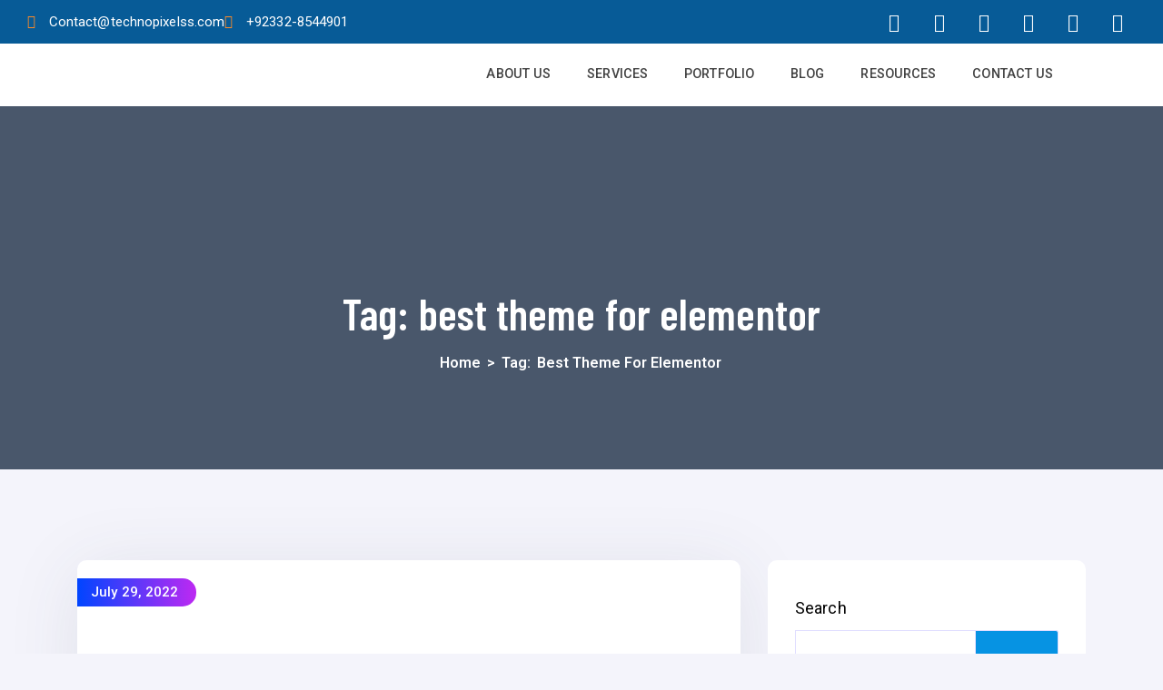

--- FILE ---
content_type: text/html; charset=UTF-8
request_url: https://technopixelss.com/tag/best-theme-for-elementor/
body_size: 33928
content:
<!DOCTYPE html>
<html lang="en-US" prefix="og: https://ogp.me/ns#">
<head>
	<meta charset="UTF-8" />
	<meta name="viewport" content="width=device-width, initial-scale=1" />
	<link rel="profile" href="http://gmpg.org/xfn/11" />
	<link rel="pingback" href="https://technopixelss.com/xmlrpc.php" />
		<style>img:is([sizes="auto" i], [sizes^="auto," i]) { contain-intrinsic-size: 3000px 1500px }</style>
	
<!-- Search Engine Optimization by Rank Math - https://rankmath.com/ -->
<title>best theme for elementor &rarr; Techno Pixelss</title>
<meta name="robots" content="follow, noindex"/>
<meta property="og:locale" content="en_US" />
<meta property="og:type" content="article" />
<meta property="og:title" content="best theme for elementor &rarr; Techno Pixelss" />
<meta property="og:url" content="https://technopixelss.com/tag/best-theme-for-elementor/" />
<meta property="og:site_name" content="Graphic Designing, Video Animation, Web Developement, SEO &amp; SMM" />
<meta property="article:publisher" content="https://www.facebook.com/TechnoPixelss" />
<meta name="twitter:card" content="summary_large_image" />
<meta name="twitter:title" content="best theme for elementor &rarr; Techno Pixelss" />
<meta name="twitter:site" content="@TechnoPixelss" />
<meta name="twitter:label1" content="Posts" />
<meta name="twitter:data1" content="1" />
<script type="application/ld+json" class="rank-math-schema">{"@context":"https://schema.org","@graph":[{"@type":"Organization","@id":"https://technopixelss.com/#organization","name":"technopixelss","sameAs":["https://www.facebook.com/TechnoPixelss","https://twitter.com/TechnoPixelss","https://www.instagram.com/technopixelss/","https://www.pinterest.com/Shezankhan05/_created/","https://www.linkedin.com/in/shezankhan-sk/"]},{"@type":"WebSite","@id":"https://technopixelss.com/#website","url":"https://technopixelss.com","name":"Graphic Designing, Video Animation, Web Developement, SEO &amp; SMM","publisher":{"@id":"https://technopixelss.com/#organization"},"inLanguage":"en-US"},{"@type":"BreadcrumbList","@id":"https://technopixelss.com/tag/best-theme-for-elementor/#breadcrumb","itemListElement":[{"@type":"ListItem","position":"1","item":{"@id":"https://technopixelss.com","name":"Home"}},{"@type":"ListItem","position":"2","item":{"@id":"https://technopixelss.com/tag/best-theme-for-elementor/","name":"best theme for elementor"}}]},{"@type":"CollectionPage","@id":"https://technopixelss.com/tag/best-theme-for-elementor/#webpage","url":"https://technopixelss.com/tag/best-theme-for-elementor/","name":"best theme for elementor &rarr; Techno Pixelss","isPartOf":{"@id":"https://technopixelss.com/#website"},"inLanguage":"en-US","breadcrumb":{"@id":"https://technopixelss.com/tag/best-theme-for-elementor/#breadcrumb"}}]}</script>
<!-- /Rank Math WordPress SEO plugin -->

<link rel='dns-prefetch' href='//client.crisp.chat' />
<link rel='dns-prefetch' href='//www.googletagmanager.com' />
<link rel='dns-prefetch' href='//fonts.googleapis.com' />
<link rel='dns-prefetch' href='//pagead2.googlesyndication.com' />
<link href='https://fonts.gstatic.com' crossorigin rel='preconnect' />
<link rel="alternate" type="application/rss+xml" title="Techno Pixelss &raquo; Feed" href="https://technopixelss.com/feed/" />
<link rel="alternate" type="application/rss+xml" title="Techno Pixelss &raquo; Comments Feed" href="https://technopixelss.com/comments/feed/" />
<link rel="alternate" type="application/rss+xml" title="Techno Pixelss &raquo; best theme for elementor Tag Feed" href="https://technopixelss.com/tag/best-theme-for-elementor/feed/" />
		<!-- This site uses the Google Analytics by MonsterInsights plugin v9.11.0 - Using Analytics tracking - https://www.monsterinsights.com/ -->
							<script src="//www.googletagmanager.com/gtag/js?id=G-6K0BN4YMV9"  data-cfasync="false" data-wpfc-render="false" async></script>
			<script data-cfasync="false" data-wpfc-render="false">
				var mi_version = '9.11.0';
				var mi_track_user = true;
				var mi_no_track_reason = '';
								var MonsterInsightsDefaultLocations = {"page_location":"https:\/\/technopixelss.com\/tag\/best-theme-for-elementor\/"};
								if ( typeof MonsterInsightsPrivacyGuardFilter === 'function' ) {
					var MonsterInsightsLocations = (typeof MonsterInsightsExcludeQuery === 'object') ? MonsterInsightsPrivacyGuardFilter( MonsterInsightsExcludeQuery ) : MonsterInsightsPrivacyGuardFilter( MonsterInsightsDefaultLocations );
				} else {
					var MonsterInsightsLocations = (typeof MonsterInsightsExcludeQuery === 'object') ? MonsterInsightsExcludeQuery : MonsterInsightsDefaultLocations;
				}

								var disableStrs = [
										'ga-disable-G-6K0BN4YMV9',
									];

				/* Function to detect opted out users */
				function __gtagTrackerIsOptedOut() {
					for (var index = 0; index < disableStrs.length; index++) {
						if (document.cookie.indexOf(disableStrs[index] + '=true') > -1) {
							return true;
						}
					}

					return false;
				}

				/* Disable tracking if the opt-out cookie exists. */
				if (__gtagTrackerIsOptedOut()) {
					for (var index = 0; index < disableStrs.length; index++) {
						window[disableStrs[index]] = true;
					}
				}

				/* Opt-out function */
				function __gtagTrackerOptout() {
					for (var index = 0; index < disableStrs.length; index++) {
						document.cookie = disableStrs[index] + '=true; expires=Thu, 31 Dec 2099 23:59:59 UTC; path=/';
						window[disableStrs[index]] = true;
					}
				}

				if ('undefined' === typeof gaOptout) {
					function gaOptout() {
						__gtagTrackerOptout();
					}
				}
								window.dataLayer = window.dataLayer || [];

				window.MonsterInsightsDualTracker = {
					helpers: {},
					trackers: {},
				};
				if (mi_track_user) {
					function __gtagDataLayer() {
						dataLayer.push(arguments);
					}

					function __gtagTracker(type, name, parameters) {
						if (!parameters) {
							parameters = {};
						}

						if (parameters.send_to) {
							__gtagDataLayer.apply(null, arguments);
							return;
						}

						if (type === 'event') {
														parameters.send_to = monsterinsights_frontend.v4_id;
							var hookName = name;
							if (typeof parameters['event_category'] !== 'undefined') {
								hookName = parameters['event_category'] + ':' + name;
							}

							if (typeof MonsterInsightsDualTracker.trackers[hookName] !== 'undefined') {
								MonsterInsightsDualTracker.trackers[hookName](parameters);
							} else {
								__gtagDataLayer('event', name, parameters);
							}
							
						} else {
							__gtagDataLayer.apply(null, arguments);
						}
					}

					__gtagTracker('js', new Date());
					__gtagTracker('set', {
						'developer_id.dZGIzZG': true,
											});
					if ( MonsterInsightsLocations.page_location ) {
						__gtagTracker('set', MonsterInsightsLocations);
					}
										__gtagTracker('config', 'G-6K0BN4YMV9', {"forceSSL":"true","link_attribution":"true"} );
										window.gtag = __gtagTracker;										(function () {
						/* https://developers.google.com/analytics/devguides/collection/analyticsjs/ */
						/* ga and __gaTracker compatibility shim. */
						var noopfn = function () {
							return null;
						};
						var newtracker = function () {
							return new Tracker();
						};
						var Tracker = function () {
							return null;
						};
						var p = Tracker.prototype;
						p.get = noopfn;
						p.set = noopfn;
						p.send = function () {
							var args = Array.prototype.slice.call(arguments);
							args.unshift('send');
							__gaTracker.apply(null, args);
						};
						var __gaTracker = function () {
							var len = arguments.length;
							if (len === 0) {
								return;
							}
							var f = arguments[len - 1];
							if (typeof f !== 'object' || f === null || typeof f.hitCallback !== 'function') {
								if ('send' === arguments[0]) {
									var hitConverted, hitObject = false, action;
									if ('event' === arguments[1]) {
										if ('undefined' !== typeof arguments[3]) {
											hitObject = {
												'eventAction': arguments[3],
												'eventCategory': arguments[2],
												'eventLabel': arguments[4],
												'value': arguments[5] ? arguments[5] : 1,
											}
										}
									}
									if ('pageview' === arguments[1]) {
										if ('undefined' !== typeof arguments[2]) {
											hitObject = {
												'eventAction': 'page_view',
												'page_path': arguments[2],
											}
										}
									}
									if (typeof arguments[2] === 'object') {
										hitObject = arguments[2];
									}
									if (typeof arguments[5] === 'object') {
										Object.assign(hitObject, arguments[5]);
									}
									if ('undefined' !== typeof arguments[1].hitType) {
										hitObject = arguments[1];
										if ('pageview' === hitObject.hitType) {
											hitObject.eventAction = 'page_view';
										}
									}
									if (hitObject) {
										action = 'timing' === arguments[1].hitType ? 'timing_complete' : hitObject.eventAction;
										hitConverted = mapArgs(hitObject);
										__gtagTracker('event', action, hitConverted);
									}
								}
								return;
							}

							function mapArgs(args) {
								var arg, hit = {};
								var gaMap = {
									'eventCategory': 'event_category',
									'eventAction': 'event_action',
									'eventLabel': 'event_label',
									'eventValue': 'event_value',
									'nonInteraction': 'non_interaction',
									'timingCategory': 'event_category',
									'timingVar': 'name',
									'timingValue': 'value',
									'timingLabel': 'event_label',
									'page': 'page_path',
									'location': 'page_location',
									'title': 'page_title',
									'referrer' : 'page_referrer',
								};
								for (arg in args) {
																		if (!(!args.hasOwnProperty(arg) || !gaMap.hasOwnProperty(arg))) {
										hit[gaMap[arg]] = args[arg];
									} else {
										hit[arg] = args[arg];
									}
								}
								return hit;
							}

							try {
								f.hitCallback();
							} catch (ex) {
							}
						};
						__gaTracker.create = newtracker;
						__gaTracker.getByName = newtracker;
						__gaTracker.getAll = function () {
							return [];
						};
						__gaTracker.remove = noopfn;
						__gaTracker.loaded = true;
						window['__gaTracker'] = __gaTracker;
					})();
									} else {
										console.log("");
					(function () {
						function __gtagTracker() {
							return null;
						}

						window['__gtagTracker'] = __gtagTracker;
						window['gtag'] = __gtagTracker;
					})();
									}
			</script>
							<!-- / Google Analytics by MonsterInsights -->
		<link rel='stylesheet' id='hfe-widgets-style-css' href='https://technopixelss.com/wp-content/plugins/header-footer-elementor/inc/widgets-css/frontend.css?ver=2.5.2' media='all' />
<style id='wp-emoji-styles-inline-css'>

	img.wp-smiley, img.emoji {
		display: inline !important;
		border: none !important;
		box-shadow: none !important;
		height: 1em !important;
		width: 1em !important;
		margin: 0 0.07em !important;
		vertical-align: -0.1em !important;
		background: none !important;
		padding: 0 !important;
	}
</style>
<link rel='stylesheet' id='wp-block-library-css' href='https://technopixelss.com/wp-includes/css/dist/block-library/style.min.css?ver=6.8.3' media='all' />
<style id='classic-theme-styles-inline-css'>
/*! This file is auto-generated */
.wp-block-button__link{color:#fff;background-color:#32373c;border-radius:9999px;box-shadow:none;text-decoration:none;padding:calc(.667em + 2px) calc(1.333em + 2px);font-size:1.125em}.wp-block-file__button{background:#32373c;color:#fff;text-decoration:none}
</style>
<style id='global-styles-inline-css'>
:root{--wp--preset--aspect-ratio--square: 1;--wp--preset--aspect-ratio--4-3: 4/3;--wp--preset--aspect-ratio--3-4: 3/4;--wp--preset--aspect-ratio--3-2: 3/2;--wp--preset--aspect-ratio--2-3: 2/3;--wp--preset--aspect-ratio--16-9: 16/9;--wp--preset--aspect-ratio--9-16: 9/16;--wp--preset--color--black: #000000;--wp--preset--color--cyan-bluish-gray: #abb8c3;--wp--preset--color--white: #ffffff;--wp--preset--color--pale-pink: #f78da7;--wp--preset--color--vivid-red: #cf2e2e;--wp--preset--color--luminous-vivid-orange: #ff6900;--wp--preset--color--luminous-vivid-amber: #fcb900;--wp--preset--color--light-green-cyan: #7bdcb5;--wp--preset--color--vivid-green-cyan: #00d084;--wp--preset--color--pale-cyan-blue: #8ed1fc;--wp--preset--color--vivid-cyan-blue: #0693e3;--wp--preset--color--vivid-purple: #9b51e0;--wp--preset--gradient--vivid-cyan-blue-to-vivid-purple: linear-gradient(135deg,rgba(6,147,227,1) 0%,rgb(155,81,224) 100%);--wp--preset--gradient--light-green-cyan-to-vivid-green-cyan: linear-gradient(135deg,rgb(122,220,180) 0%,rgb(0,208,130) 100%);--wp--preset--gradient--luminous-vivid-amber-to-luminous-vivid-orange: linear-gradient(135deg,rgba(252,185,0,1) 0%,rgba(255,105,0,1) 100%);--wp--preset--gradient--luminous-vivid-orange-to-vivid-red: linear-gradient(135deg,rgba(255,105,0,1) 0%,rgb(207,46,46) 100%);--wp--preset--gradient--very-light-gray-to-cyan-bluish-gray: linear-gradient(135deg,rgb(238,238,238) 0%,rgb(169,184,195) 100%);--wp--preset--gradient--cool-to-warm-spectrum: linear-gradient(135deg,rgb(74,234,220) 0%,rgb(151,120,209) 20%,rgb(207,42,186) 40%,rgb(238,44,130) 60%,rgb(251,105,98) 80%,rgb(254,248,76) 100%);--wp--preset--gradient--blush-light-purple: linear-gradient(135deg,rgb(255,206,236) 0%,rgb(152,150,240) 100%);--wp--preset--gradient--blush-bordeaux: linear-gradient(135deg,rgb(254,205,165) 0%,rgb(254,45,45) 50%,rgb(107,0,62) 100%);--wp--preset--gradient--luminous-dusk: linear-gradient(135deg,rgb(255,203,112) 0%,rgb(199,81,192) 50%,rgb(65,88,208) 100%);--wp--preset--gradient--pale-ocean: linear-gradient(135deg,rgb(255,245,203) 0%,rgb(182,227,212) 50%,rgb(51,167,181) 100%);--wp--preset--gradient--electric-grass: linear-gradient(135deg,rgb(202,248,128) 0%,rgb(113,206,126) 100%);--wp--preset--gradient--midnight: linear-gradient(135deg,rgb(2,3,129) 0%,rgb(40,116,252) 100%);--wp--preset--font-size--small: 13px;--wp--preset--font-size--medium: 20px;--wp--preset--font-size--large: 36px;--wp--preset--font-size--x-large: 42px;--wp--preset--spacing--20: 0.44rem;--wp--preset--spacing--30: 0.67rem;--wp--preset--spacing--40: 1rem;--wp--preset--spacing--50: 1.5rem;--wp--preset--spacing--60: 2.25rem;--wp--preset--spacing--70: 3.38rem;--wp--preset--spacing--80: 5.06rem;--wp--preset--shadow--natural: 6px 6px 9px rgba(0, 0, 0, 0.2);--wp--preset--shadow--deep: 12px 12px 50px rgba(0, 0, 0, 0.4);--wp--preset--shadow--sharp: 6px 6px 0px rgba(0, 0, 0, 0.2);--wp--preset--shadow--outlined: 6px 6px 0px -3px rgba(255, 255, 255, 1), 6px 6px rgba(0, 0, 0, 1);--wp--preset--shadow--crisp: 6px 6px 0px rgba(0, 0, 0, 1);}:where(.is-layout-flex){gap: 0.5em;}:where(.is-layout-grid){gap: 0.5em;}body .is-layout-flex{display: flex;}.is-layout-flex{flex-wrap: wrap;align-items: center;}.is-layout-flex > :is(*, div){margin: 0;}body .is-layout-grid{display: grid;}.is-layout-grid > :is(*, div){margin: 0;}:where(.wp-block-columns.is-layout-flex){gap: 2em;}:where(.wp-block-columns.is-layout-grid){gap: 2em;}:where(.wp-block-post-template.is-layout-flex){gap: 1.25em;}:where(.wp-block-post-template.is-layout-grid){gap: 1.25em;}.has-black-color{color: var(--wp--preset--color--black) !important;}.has-cyan-bluish-gray-color{color: var(--wp--preset--color--cyan-bluish-gray) !important;}.has-white-color{color: var(--wp--preset--color--white) !important;}.has-pale-pink-color{color: var(--wp--preset--color--pale-pink) !important;}.has-vivid-red-color{color: var(--wp--preset--color--vivid-red) !important;}.has-luminous-vivid-orange-color{color: var(--wp--preset--color--luminous-vivid-orange) !important;}.has-luminous-vivid-amber-color{color: var(--wp--preset--color--luminous-vivid-amber) !important;}.has-light-green-cyan-color{color: var(--wp--preset--color--light-green-cyan) !important;}.has-vivid-green-cyan-color{color: var(--wp--preset--color--vivid-green-cyan) !important;}.has-pale-cyan-blue-color{color: var(--wp--preset--color--pale-cyan-blue) !important;}.has-vivid-cyan-blue-color{color: var(--wp--preset--color--vivid-cyan-blue) !important;}.has-vivid-purple-color{color: var(--wp--preset--color--vivid-purple) !important;}.has-black-background-color{background-color: var(--wp--preset--color--black) !important;}.has-cyan-bluish-gray-background-color{background-color: var(--wp--preset--color--cyan-bluish-gray) !important;}.has-white-background-color{background-color: var(--wp--preset--color--white) !important;}.has-pale-pink-background-color{background-color: var(--wp--preset--color--pale-pink) !important;}.has-vivid-red-background-color{background-color: var(--wp--preset--color--vivid-red) !important;}.has-luminous-vivid-orange-background-color{background-color: var(--wp--preset--color--luminous-vivid-orange) !important;}.has-luminous-vivid-amber-background-color{background-color: var(--wp--preset--color--luminous-vivid-amber) !important;}.has-light-green-cyan-background-color{background-color: var(--wp--preset--color--light-green-cyan) !important;}.has-vivid-green-cyan-background-color{background-color: var(--wp--preset--color--vivid-green-cyan) !important;}.has-pale-cyan-blue-background-color{background-color: var(--wp--preset--color--pale-cyan-blue) !important;}.has-vivid-cyan-blue-background-color{background-color: var(--wp--preset--color--vivid-cyan-blue) !important;}.has-vivid-purple-background-color{background-color: var(--wp--preset--color--vivid-purple) !important;}.has-black-border-color{border-color: var(--wp--preset--color--black) !important;}.has-cyan-bluish-gray-border-color{border-color: var(--wp--preset--color--cyan-bluish-gray) !important;}.has-white-border-color{border-color: var(--wp--preset--color--white) !important;}.has-pale-pink-border-color{border-color: var(--wp--preset--color--pale-pink) !important;}.has-vivid-red-border-color{border-color: var(--wp--preset--color--vivid-red) !important;}.has-luminous-vivid-orange-border-color{border-color: var(--wp--preset--color--luminous-vivid-orange) !important;}.has-luminous-vivid-amber-border-color{border-color: var(--wp--preset--color--luminous-vivid-amber) !important;}.has-light-green-cyan-border-color{border-color: var(--wp--preset--color--light-green-cyan) !important;}.has-vivid-green-cyan-border-color{border-color: var(--wp--preset--color--vivid-green-cyan) !important;}.has-pale-cyan-blue-border-color{border-color: var(--wp--preset--color--pale-cyan-blue) !important;}.has-vivid-cyan-blue-border-color{border-color: var(--wp--preset--color--vivid-cyan-blue) !important;}.has-vivid-purple-border-color{border-color: var(--wp--preset--color--vivid-purple) !important;}.has-vivid-cyan-blue-to-vivid-purple-gradient-background{background: var(--wp--preset--gradient--vivid-cyan-blue-to-vivid-purple) !important;}.has-light-green-cyan-to-vivid-green-cyan-gradient-background{background: var(--wp--preset--gradient--light-green-cyan-to-vivid-green-cyan) !important;}.has-luminous-vivid-amber-to-luminous-vivid-orange-gradient-background{background: var(--wp--preset--gradient--luminous-vivid-amber-to-luminous-vivid-orange) !important;}.has-luminous-vivid-orange-to-vivid-red-gradient-background{background: var(--wp--preset--gradient--luminous-vivid-orange-to-vivid-red) !important;}.has-very-light-gray-to-cyan-bluish-gray-gradient-background{background: var(--wp--preset--gradient--very-light-gray-to-cyan-bluish-gray) !important;}.has-cool-to-warm-spectrum-gradient-background{background: var(--wp--preset--gradient--cool-to-warm-spectrum) !important;}.has-blush-light-purple-gradient-background{background: var(--wp--preset--gradient--blush-light-purple) !important;}.has-blush-bordeaux-gradient-background{background: var(--wp--preset--gradient--blush-bordeaux) !important;}.has-luminous-dusk-gradient-background{background: var(--wp--preset--gradient--luminous-dusk) !important;}.has-pale-ocean-gradient-background{background: var(--wp--preset--gradient--pale-ocean) !important;}.has-electric-grass-gradient-background{background: var(--wp--preset--gradient--electric-grass) !important;}.has-midnight-gradient-background{background: var(--wp--preset--gradient--midnight) !important;}.has-small-font-size{font-size: var(--wp--preset--font-size--small) !important;}.has-medium-font-size{font-size: var(--wp--preset--font-size--medium) !important;}.has-large-font-size{font-size: var(--wp--preset--font-size--large) !important;}.has-x-large-font-size{font-size: var(--wp--preset--font-size--x-large) !important;}
:where(.wp-block-post-template.is-layout-flex){gap: 1.25em;}:where(.wp-block-post-template.is-layout-grid){gap: 1.25em;}
:where(.wp-block-columns.is-layout-flex){gap: 2em;}:where(.wp-block-columns.is-layout-grid){gap: 2em;}
:root :where(.wp-block-pullquote){font-size: 1.5em;line-height: 1.6;}
</style>
<link rel='stylesheet' id='contact-form-7-css' href='https://technopixelss.com/wp-content/plugins/contact-form-7/includes/css/styles.css?ver=6.1.2' media='all' />
<link rel='stylesheet' id='hfe-style-css' href='https://technopixelss.com/wp-content/plugins/header-footer-elementor/assets/css/header-footer-elementor.css?ver=2.5.2' media='all' />
<link rel='stylesheet' id='elementor-icons-css' href='https://technopixelss.com/wp-content/plugins/elementor/assets/lib/eicons/css/elementor-icons.min.css?ver=5.44.0' media='all' />
<link rel='stylesheet' id='elementor-frontend-css' href='https://technopixelss.com/wp-content/plugins/elementor/assets/css/frontend.min.css?ver=3.32.4' media='all' />
<link rel='stylesheet' id='elementor-post-7-css' href='https://technopixelss.com/wp-content/uploads/elementor/css/post-7.css?ver=1767476070' media='all' />
<link rel='stylesheet' id='dsicon-css' href='https://technopixelss.com/wp-content/plugins/ultimate-addon/assets/icons/dsicons/dsicon.css?ver=1.0.1' media='all' />
<link rel='stylesheet' id='essential-css' href='https://technopixelss.com/wp-content/plugins/ultimate-addon/assets/icons/essential/essential.css?ver=1.0.0' media='all' />
<link rel='stylesheet' id='medical-css' href='https://technopixelss.com/wp-content/plugins/ultimate-addon/assets/icons/medical/medical.css?ver=1.0.1' media='all' />
<link rel='stylesheet' id='hospital-css' href='https://technopixelss.com/wp-content/plugins/ultimate-addon/assets/icons/hospital/hospital.css?ver=1.0.1' media='all' />
<link rel='stylesheet' id='dental-css' href='https://technopixelss.com/wp-content/plugins/ultimate-addon/assets/icons/dental/dental.css?ver=1.0.1' media='all' />
<link rel='stylesheet' id='education-css' href='https://technopixelss.com/wp-content/plugins/ultimate-addon/assets/icons/education/education.css?ver=1.0.1' media='all' />
<link rel='stylesheet' id='science-css' href='https://technopixelss.com/wp-content/plugins/ultimate-addon/assets/icons/science/science.css?ver=1.0.1' media='all' />
<link rel='stylesheet' id='music-css' href='https://technopixelss.com/wp-content/plugins/ultimate-addon/assets/icons/music/music.css?ver=1.0.1' media='all' />
<link rel='stylesheet' id='audiovideo-css' href='https://technopixelss.com/wp-content/plugins/ultimate-addon/assets/icons/audiovideo/audiovideo.css?ver=1.0.1' media='all' />
<link rel='stylesheet' id='streaming-css' href='https://technopixelss.com/wp-content/plugins/ultimate-addon/assets/icons/streaming/streaming.css?ver=1.0.1' media='all' />
<link rel='stylesheet' id='eicons-css' href='https://technopixelss.com/wp-content/plugins/ultimate-addon/assets/icons/eicons/eicons.css?ver=1.0.0' media='all' />
<link rel='stylesheet' id='elementor-post-3140-css' href='https://technopixelss.com/wp-content/uploads/elementor/css/post-3140.css?ver=1767476071' media='all' />
<link rel='stylesheet' id='elementor-post-3803-css' href='https://technopixelss.com/wp-content/uploads/elementor/css/post-3803.css?ver=1767476071' media='all' />
<link rel='stylesheet' id='ultimate-widgets-css' href='https://technopixelss.com/wp-content/plugins/ultimate-addon/assets/css/widgets.css?ver=6.8.3' media='all' />
<link rel='stylesheet' id='themecore-widgets-css' href='https://technopixelss.com/wp-content/plugins/utechcore/assets/css/widgets.css?ver=1.0.0' media='all' />
<link rel='stylesheet' id='themecore-overwrite-css' href='https://technopixelss.com/wp-content/plugins/utechcore/assets/css/overwrite.css?ver=1.0.0' media='all' />
<link rel='stylesheet' id='themecore-css' href='https://technopixelss.com/wp-content/plugins/utechcore/assets/css/core-inline.css?ver=1.0.0' media='all' />
<link rel='stylesheet' id='utech-google-font-css' href='//fonts.googleapis.com/css?family=Barlow+Condensed%3A300%2C400%2C500%2C600%2C700%2C800%2C900%7CRoboto%3A300%2C400%2C500%2C600%2C700&#038;subset=latin%2Clatin-ext&#038;ver=6.8.3' media='all' />
<link rel='stylesheet' id='utech-style-css' href='https://technopixelss.com/wp-content/themes/utech/style.css?ver=2.5.0' media='all' />
<link rel='stylesheet' id='animate-css' href='https://technopixelss.com/wp-content/themes/utech/assets/css/plugins/animate.css?ver=1.0.0' media='all' />
<link rel='stylesheet' id='owl-carousel-css' href='https://technopixelss.com/wp-content/plugins/ultimate-addon/assets/css/owl.carousel.css?ver=6.8.3' media='all' />
<link rel='stylesheet' id='stellarnav-css' href='https://technopixelss.com/wp-content/themes/utech/assets/css/plugins/stellarnav.min.css?ver=2.0.0' media='all' />
<link rel='stylesheet' id='selectbox-css' href='https://technopixelss.com/wp-content/themes/utech/assets/css/plugins/jquery.selectbox.css?ver=2.0.0' media='all' />
<link rel='stylesheet' id='nice-select-css' href='https://technopixelss.com/wp-content/themes/utech/assets/css/plugins/nice-select.css?ver=2.0.0' media='all' />
<link rel='stylesheet' id='bootstrap-css' href='https://technopixelss.com/wp-content/themes/utech/assets/css/plugins/bootstrap.min.css?ver=4.6.0' media='all' />
<link rel='stylesheet' id='themify-css' href='https://technopixelss.com/wp-content/themes/utech/assets/css/icons/themify-icons.css?ver=1.0.0' media='all' />
<link rel='stylesheet' id='beicon-css' href='https://technopixelss.com/wp-content/themes/utech/assets/css/icons/beicon.css?ver=1.0.0' media='all' />
<link rel='stylesheet' id='fontawesome-css' href='https://technopixelss.com/wp-content/themes/utech/assets/css/icons/font-awesome.min.css?ver=1.0.0' media='all' />
<link rel='stylesheet' id='utech-default-css' href='https://technopixelss.com/wp-content/themes/utech/assets/css/default.css?ver=2.5.0' media='all' />
<link rel='stylesheet' id='utech-typography-css' href='https://technopixelss.com/wp-content/themes/utech/assets/css/typography.css?ver=2.5.0' media='all' />
<link rel='stylesheet' id='utech-header-css' href='https://technopixelss.com/wp-content/themes/utech/assets/css/header.css?ver=2.5.0' media='all' />
<link rel='stylesheet' id='utech-blog-css' href='https://technopixelss.com/wp-content/themes/utech/assets/css/blog-and-pages.css?ver=2.5.0' media='all' />
<link rel='stylesheet' id='utech-footer-css' href='https://technopixelss.com/wp-content/themes/utech/assets/css/footer.css?ver=2.5.0' media='all' />
<link rel='stylesheet' id='utech-main-style-css' href='https://technopixelss.com/wp-content/themes/utech/assets/css/features.css?ver=2.5.0' media='all' />
<style id='utech-main-style-inline-css'>

            .banner-area{
                text-align:center;
            }
            .page-title h1,
            .page-title,
            .breadcumb,
            .breadcumb a,
            .breadcumb a span{
                color:#ffffff;
            }
        
            .navbar-header h3 a{
                color:#ffffff;
            }
            .is-sticky .navbar-header h3 a{
                color:#00152e;
            }
        
            @media (max-width: 991px) and (min-width: 768px){
                .navbar-header h3 a {
                    color:#00152e;
                }
                .is-sticky .navbar-header h3 a {
                    color:#0045ff;
                }
            }
            @media only screen and (max-width: 767px){
                .navbar-header h3 a {
                    color:#00152e;
                }
                .is-sticky .navbar-header h3 a {
                    color:#0045ff;
                }
            }
        
                .banner-area-bg::after{
                    opacity:0.70;
                }
            
                    #main-nav{
                        margin-right:inherit;
                    }
                
            .mainmenu-area-bg {
                opacity: .0;
            }
        
			.is-sticky .mainmenu-area-bg {
			 	opacity: .1;
			}
        
    			ul#nav li a {
    				color: #ffffff;
    			}
            
                .is-sticky ul#nav li a,
                ul#nav li li a {
                    color: #075b97;
                }
            
                ul#nav li a:hover,
                ul#nav li.active > a,
                ul#nav li.current-menu-parent > a,
                ul#nav li.current-menu-item > a,
                ul#nav li.hover > a,
                ul#nav li:hover > a{
                    color: #fd8b28;
                }
            
                .is-sticky ul#nav li > a:hover,
                .is-sticky ul#nav > li:hover > a,
                .is-sticky ul#nav li ul li > a:hover,
                .is-sticky ul#nav li.active > a,
                .is-sticky ul#nav li.hover > a,
                .is-sticky ul#nav li.current-menu-parent > a,
                .is-sticky ul#nav li.current-menu-item > a {
                    color: #fd8b28;
                }
            
                ul#nav li li a,
                .is-sticky ul#nav li li a{
                    color: #ffffff !important;
                }
            
                ul#nav li ul li.hover > a,
                ul#nav li.has-sub li.current-menu-item > a,
                .is-sticky ul#nav li ul li.hover > a{
                    color: #075b97 !important;
                    background: transparent !important;
                }
            
            .mainmenu-area{
                border-color:rgba(255,255,255,.15);
            }
        
            @media only screen and (max-width: 991px) {
                .mainmenu-area{
                    border-color:rgba(255,255,255,.15);
                }
                .mainmenu-area-bg {
                    opacity: .1;
                }
                .is-sticky .mainmenu-area-bg {
                    opacity: .1;
                }

                .menu-toggle.full {
                    color: #ffffff !important;
                    border-color:#ffffff;
                }
                .line {
                    stroke: #ffffff;
                }

                .is-sticky .menu-toggle.full {
                    color: #202030;
                    border-color: #202030;
                }
                .is-sticky .line {
                    stroke: #202030;
                }
                ul#nav li a,
                ul#nav li li a,
                .is-sticky ul#nav li a,
                .is-sticky ul#nav li li a {
                    color: #00274e !important;
                }

                ul#nav li.has-sub.open > a,
                ul#nav > li > a:hover,
                ul#nav li.active > a,
                ul#nav li.current-menu-item > a,
                ul#nav li.open.menu-item-has-children > a {
                    background: #ffffff !important;
                    color: #0045ff !important;
                }
            }
        
                .footer-area-bg:after{
                    opacity:0.5;
                }
            
</style>
<link rel='stylesheet' id='wpforo-widgets-css' href='https://technopixelss.com/wp-content/plugins/wpforo/themes/2022/widgets.css?ver=2.4.8' media='all' />
<link rel='stylesheet' id='hfe-elementor-icons-css' href='https://technopixelss.com/wp-content/plugins/elementor/assets/lib/eicons/css/elementor-icons.min.css?ver=5.34.0' media='all' />
<link rel='stylesheet' id='hfe-icons-list-css' href='https://technopixelss.com/wp-content/plugins/elementor/assets/css/widget-icon-list.min.css?ver=3.24.3' media='all' />
<link rel='stylesheet' id='hfe-social-icons-css' href='https://technopixelss.com/wp-content/plugins/elementor/assets/css/widget-social-icons.min.css?ver=3.24.0' media='all' />
<link rel='stylesheet' id='hfe-social-share-icons-brands-css' href='https://technopixelss.com/wp-content/plugins/elementor/assets/lib/font-awesome/css/brands.css?ver=5.15.3' media='all' />
<link rel='stylesheet' id='hfe-social-share-icons-fontawesome-css' href='https://technopixelss.com/wp-content/plugins/elementor/assets/lib/font-awesome/css/fontawesome.css?ver=5.15.3' media='all' />
<link rel='stylesheet' id='hfe-nav-menu-icons-css' href='https://technopixelss.com/wp-content/plugins/elementor/assets/lib/font-awesome/css/solid.css?ver=5.15.3' media='all' />
<link rel='stylesheet' id='hfe-widget-blockquote-css' href='https://technopixelss.com/wp-content/plugins/elementor-pro/assets/css/widget-blockquote.min.css?ver=3.25.0' media='all' />
<link rel='stylesheet' id='hfe-mega-menu-css' href='https://technopixelss.com/wp-content/plugins/elementor-pro/assets/css/widget-mega-menu.min.css?ver=3.26.2' media='all' />
<link rel='stylesheet' id='hfe-nav-menu-widget-css' href='https://technopixelss.com/wp-content/plugins/elementor-pro/assets/css/widget-nav-menu.min.css?ver=3.26.0' media='all' />
<style id='kadence-blocks-global-variables-inline-css'>
:root {--global-kb-font-size-sm:clamp(0.8rem, 0.73rem + 0.217vw, 0.9rem);--global-kb-font-size-md:clamp(1.1rem, 0.995rem + 0.326vw, 1.25rem);--global-kb-font-size-lg:clamp(1.75rem, 1.576rem + 0.543vw, 2rem);--global-kb-font-size-xl:clamp(2.25rem, 1.728rem + 1.63vw, 3rem);--global-kb-font-size-xxl:clamp(2.5rem, 1.456rem + 3.26vw, 4rem);--global-kb-font-size-xxxl:clamp(2.75rem, 0.489rem + 7.065vw, 6rem);}:root {--global-palette1: #3182CE;--global-palette2: #2B6CB0;--global-palette3: #1A202C;--global-palette4: #2D3748;--global-palette5: #4A5568;--global-palette6: #718096;--global-palette7: #EDF2F7;--global-palette8: #F7FAFC;--global-palette9: #ffffff;}
</style>
<link rel='stylesheet' id='ekit-widget-styles-css' href='https://technopixelss.com/wp-content/plugins/elementskit-lite/widgets/init/assets/css/widget-styles.css?ver=3.7.3' media='all' />
<link rel='stylesheet' id='ekit-responsive-css' href='https://technopixelss.com/wp-content/plugins/elementskit-lite/widgets/init/assets/css/responsive.css?ver=3.7.3' media='all' />
<link rel='stylesheet' id='eael-general-css' href='https://technopixelss.com/wp-content/plugins/essential-addons-for-elementor-lite/assets/front-end/css/view/general.min.css?ver=6.3.3' media='all' />
<link rel='stylesheet' id='wpforo-dynamic-style-css' href='https://technopixelss.com/wp-content/uploads/wpforo/assets/colors.css?ver=2.4.8.a5584ad99baa1460b6084468f1b02934' media='all' />
<style id='rocket-lazyload-inline-css'>
.rll-youtube-player{position:relative;padding-bottom:56.23%;height:0;overflow:hidden;max-width:100%;}.rll-youtube-player:focus-within{outline: 2px solid currentColor;outline-offset: 5px;}.rll-youtube-player iframe{position:absolute;top:0;left:0;width:100%;height:100%;z-index:100;background:0 0}.rll-youtube-player img{bottom:0;display:block;left:0;margin:auto;max-width:100%;width:100%;position:absolute;right:0;top:0;border:none;height:auto;-webkit-transition:.4s all;-moz-transition:.4s all;transition:.4s all}.rll-youtube-player img:hover{-webkit-filter:brightness(75%)}.rll-youtube-player .play{height:100%;width:100%;left:0;top:0;position:absolute;background:url(https://technopixelss.com/wp-content/plugins/wp-rocket/assets/img/youtube.png) no-repeat center;background-color: transparent !important;cursor:pointer;border:none;}
</style>
<link rel='stylesheet' id='elementor-gf-local-roboto-css' href='https://technopixelss.com/wp-content/uploads/elementor/google-fonts/css/roboto.css?ver=1743846365' media='all' />
<link rel='stylesheet' id='elementor-gf-local-robotoslab-css' href='https://technopixelss.com/wp-content/uploads/elementor/google-fonts/css/robotoslab.css?ver=1743846383' media='all' />
<link rel='stylesheet' id='elementor-icons-shared-0-css' href='https://technopixelss.com/wp-content/plugins/elementor/assets/lib/font-awesome/css/fontawesome.min.css?ver=5.15.3' media='all' />
<link rel='stylesheet' id='elementor-icons-fa-solid-css' href='https://technopixelss.com/wp-content/plugins/elementor/assets/lib/font-awesome/css/solid.min.css?ver=5.15.3' media='all' />
<link rel='stylesheet' id='elementor-icons-fa-brands-css' href='https://technopixelss.com/wp-content/plugins/elementor/assets/lib/font-awesome/css/brands.min.css?ver=5.15.3' media='all' />
<link rel='stylesheet' id='elementor-icons-fa-regular-css' href='https://technopixelss.com/wp-content/plugins/elementor/assets/lib/font-awesome/css/regular.min.css?ver=5.15.3' media='all' />
<script src="https://technopixelss.com/wp-content/plugins/google-analytics-for-wordpress/assets/js/frontend-gtag.min.js?ver=9.11.0" id="monsterinsights-frontend-script-js" async data-wp-strategy="async"></script>
<script data-cfasync="false" data-wpfc-render="false" id='monsterinsights-frontend-script-js-extra'>var monsterinsights_frontend = {"js_events_tracking":"true","download_extensions":"doc,pdf,ppt,zip,xls,docx,pptx,xlsx","inbound_paths":"[{\"path\":\"\\\/go\\\/\",\"label\":\"affiliate\"},{\"path\":\"\\\/recommend\\\/\",\"label\":\"affiliate\"}]","home_url":"https:\/\/technopixelss.com","hash_tracking":"false","v4_id":"G-6K0BN4YMV9"};</script>
<script src="https://technopixelss.com/wp-includes/js/jquery/jquery.min.js?ver=3.7.1" id="jquery-core-js"></script>
<script src="https://technopixelss.com/wp-includes/js/jquery/jquery-migrate.min.js?ver=3.4.1" id="jquery-migrate-js"></script>
<script id="jquery-js-after">
!function($){"use strict";$(document).ready(function(){$(this).scrollTop()>100&&$(".hfe-scroll-to-top-wrap").removeClass("hfe-scroll-to-top-hide"),$(window).scroll(function(){$(this).scrollTop()<100?$(".hfe-scroll-to-top-wrap").fadeOut(300):$(".hfe-scroll-to-top-wrap").fadeIn(300)}),$(".hfe-scroll-to-top-wrap").on("click",function(){$("html, body").animate({scrollTop:0},300);return!1})})}(jQuery);
!function($){'use strict';$(document).ready(function(){var bar=$('.hfe-reading-progress-bar');if(!bar.length)return;$(window).on('scroll',function(){var s=$(window).scrollTop(),d=$(document).height()-$(window).height(),p=d? s/d*100:0;bar.css('width',p+'%')});});}(jQuery);
</script>

<!-- Google tag (gtag.js) snippet added by Site Kit -->
<!-- Google Analytics snippet added by Site Kit -->
<script src="https://www.googletagmanager.com/gtag/js?id=GT-TBB2SZF" id="google_gtagjs-js" async></script>
<script id="google_gtagjs-js-after">
window.dataLayer = window.dataLayer || [];function gtag(){dataLayer.push(arguments);}
gtag("set","linker",{"domains":["technopixelss.com"]});
gtag("js", new Date());
gtag("set", "developer_id.dZTNiMT", true);
gtag("config", "GT-TBB2SZF");
</script>
<link rel="https://api.w.org/" href="https://technopixelss.com/wp-json/" /><link rel="alternate" title="JSON" type="application/json" href="https://technopixelss.com/wp-json/wp/v2/tags/166" /><link rel="EditURI" type="application/rsd+xml" title="RSD" href="https://technopixelss.com/xmlrpc.php?rsd" />
<meta name="generator" content="WordPress 6.8.3" />
<meta name="generator" content="Site Kit by Google 1.168.0" /><meta name="google-site-verification" content="0lkH4e3Va68tOobmQXhXAPG4FB2J0Zz1GugtzVXBi5o" />
<script type='text/javascript' src='//pl19527090.highrevenuegate.com/af/3f/81/af3f8193c2fa05c9126a9f0da38c61ef.js'></script>
<!-- Google AdSense meta tags added by Site Kit -->
<meta name="google-adsense-platform-account" content="ca-host-pub-2644536267352236">
<meta name="google-adsense-platform-domain" content="sitekit.withgoogle.com">
<!-- End Google AdSense meta tags added by Site Kit -->
<meta name="generator" content="Elementor 3.32.4; features: additional_custom_breakpoints; settings: css_print_method-external, google_font-enabled, font_display-auto">
      <meta name="onesignal" content="wordpress-plugin"/>
            <script>

      window.OneSignalDeferred = window.OneSignalDeferred || [];

      OneSignalDeferred.push(function(OneSignal) {
        var oneSignal_options = {};
        window._oneSignalInitOptions = oneSignal_options;

        oneSignal_options['serviceWorkerParam'] = { scope: '/wp-content/plugins/onesignal-free-web-push-notifications/sdk_files/push/onesignal/' };
oneSignal_options['serviceWorkerPath'] = 'OneSignalSDKWorker.js';

        OneSignal.Notifications.setDefaultUrl("https://technopixelss.com");

        oneSignal_options['wordpress'] = true;
oneSignal_options['appId'] = '8cbf468c-26d0-4c15-bd1e-93f31fd0a916';
oneSignal_options['allowLocalhostAsSecureOrigin'] = true;
oneSignal_options['welcomeNotification'] = { };
oneSignal_options['welcomeNotification']['title'] = "";
oneSignal_options['welcomeNotification']['message'] = "";
oneSignal_options['path'] = "https://technopixelss.com/wp-content/plugins/onesignal-free-web-push-notifications/sdk_files/";
oneSignal_options['promptOptions'] = { };
              OneSignal.init(window._oneSignalInitOptions);
              OneSignal.Slidedown.promptPush()      });

      function documentInitOneSignal() {
        var oneSignal_elements = document.getElementsByClassName("OneSignal-prompt");

        var oneSignalLinkClickHandler = function(event) { OneSignal.Notifications.requestPermission(); event.preventDefault(); };        for(var i = 0; i < oneSignal_elements.length; i++)
          oneSignal_elements[i].addEventListener('click', oneSignalLinkClickHandler, false);
      }

      if (document.readyState === 'complete') {
           documentInitOneSignal();
      }
      else {
           window.addEventListener("load", function(event){
               documentInitOneSignal();
          });
      }
    </script>
			<style>
				.e-con.e-parent:nth-of-type(n+4):not(.e-lazyloaded):not(.e-no-lazyload),
				.e-con.e-parent:nth-of-type(n+4):not(.e-lazyloaded):not(.e-no-lazyload) * {
					background-image: none !important;
				}
				@media screen and (max-height: 1024px) {
					.e-con.e-parent:nth-of-type(n+3):not(.e-lazyloaded):not(.e-no-lazyload),
					.e-con.e-parent:nth-of-type(n+3):not(.e-lazyloaded):not(.e-no-lazyload) * {
						background-image: none !important;
					}
				}
				@media screen and (max-height: 640px) {
					.e-con.e-parent:nth-of-type(n+2):not(.e-lazyloaded):not(.e-no-lazyload),
					.e-con.e-parent:nth-of-type(n+2):not(.e-lazyloaded):not(.e-no-lazyload) * {
						background-image: none !important;
					}
				}
			</style>
			<noscript><style>.lazyload[data-src]{display:none !important;}</style></noscript><style>.lazyload{background-image:none !important;}.lazyload:before{background-image:none !important;}</style><style>.wp-block-gallery.is-cropped .blocks-gallery-item picture{height:100%;width:100%;}</style>
<!-- Google AdSense snippet added by Site Kit -->
<script async src="https://pagead2.googlesyndication.com/pagead/js/adsbygoogle.js?client=ca-pub-9124441167545781&amp;host=ca-host-pub-2644536267352236" crossorigin="anonymous"></script>

<!-- End Google AdSense snippet added by Site Kit -->
<style type="text/css">body{color:#000000;}h1{color:#075b97;}h2{color:#075b97;}.banner-area-bg{background-position:center center;background-repeat:no-repeat;background-attachment:scroll;background-size:cover;}.banner-area,.page-title h1,.page-title,.breadcumb,.breadcumb a,.breadcumb a span,.breadcumb span,.breadcumb span.active{color:#ffffff;}.banner-area a{color:#ffffff;}.banner-area a:hover{color:#ffffff;}.banner-area .breadcumb a{color:#ffffff;}.banner-area .breadcumb a:hover{color:#ffffff;}.banner-area .breadcumb a span{color:#ffffff;}.banner-area .breadcumb a span:hover{color:#ffffff;}.breadcumb span{color:#ffffff;}.breadcumb span:hover{color:#ffffff;}.breadcumb span.active{color:#ffffff;}.breadcumb span.active:hover{color:#ffffff;}.banner-area .breadcumb span.active:last-child{color:#ffffff;}a{color:#075b97;}a:hover{color:#000000;}.mainmenu-area-bg{opacity:0 ;}.is-sticky .mainmenu-area-bg,.sticky-active .mainmenu-area-bg{opacity:1 ;}ul#nav > li.menu-item .wee{background:#f8f8f8}.menu__mobile__style .mainmenu-area-bg{opacity:1 ;}.menu__mobile__style .is-sticky .mainmenu-area-bg{opacity:1 ;}.offcanvas__navigation>ul>li>a,.offcanvas__navigation ul.sub-menu>li>a{color:#ffffff!important;}.offcanvas__navigation>ul>li>a:hover,.offcanvas__navigation ul.sub-menu>li>a:hover{color:#0045ff!important;}.preeloader{background-color:#ffffff;background-position:center center;background-repeat:repeat;background-size:cover;}.preeloader,.preloader-spinner{color:#0086d3;}.top-bar .social-profile ul li a{color:#6c90b9}.top-bar .social-profile ul li a{background-color:#ffffff}.top-bar .social-profile ul li a{border-top-width:0px;border-right-width:0px;border-bottom-width:0px;border-left-width:0px;border-style:solid;}.top-bar .social-profile ul li a:hover{color:#6c90b9}.top-bar .social-profile ul li a:hover{background-color:#ffffff}.top-bar .social-profile ul li a:hover{border-top-width:0px;border-right-width:0px;border-bottom-width:0px;border-left-width:0px;border-style:solid;}.offcanvas__social ul li a:hover{color:#6c90b9}.offcanvas__social ul li a:hover{background-color:#ffffff}.offcanvas__social ul li a:hover{border-top-width:0px;border-right-width:0px;border-bottom-width:0px;border-left-width:0px;border-style:solid;}.offcanvas__social ul li a:hover:hover{color:#6c90b9}.offcanvas__social ul li a:hover:hover{background-color:#ffffff}.offcanvas__social ul li a:hover:hover{border-top-width:0px;border-right-width:0px;border-bottom-width:0px;border-left-width:0px;border-style:solid;}.footer-area .social-profile ul li a{color:#6c90b9}.footer-area .social-profile ul li a{border-top-width:0px;border-right-width:0px;border-bottom-width:0px;border-left-width:0px;border-style:solid;}.footer-area .social-profile ul li a:hover{color:#0045ff}.footer-area .social-profile ul li a:hover{background-color:#ffffff}.footer-area .social-profile ul li a:hover{border-top-width:0px;border-right-width:0px;border-bottom-width:0px;border-left-width:0px;border-style:solid;}.content-area.section-padding{padding-top:100px;padding-bottom:100px;}.footer-area-bg:after{opacity:0.5 ;}.footer-area{color:#c2d1e2;}.footer-top a{color:#ffffff!important;}.footer-top a:hover{color:#0045ff!important;}.footer-area .widget_pages ul li a{color:#ffffff!important;}.footer-area .widget_pages ul li a:hover{color:#0045ff!important;}.footer-area .widget_nav_menu ul li a{color:#ffffff!important;}.footer-area .widget_nav_menu ul li a:hover{color:#0045ff!important;}.footer-area h1,.footer-area h2,.footer-area h3,.footer-area h4,.footer-area h5,.footer-area h6{color:#ffffff;}.footer-area h3{border-color:#ffffff}.footer-area h3:before,.footer-area h3:after{background:#ffffff}.footer-bottom{border-top-width:0px;border-right-width:0px;border-bottom-width:0px;border-left-width:0px;border-color:#182044;border-style:solid;}.footer-bottom{padding-top:30px;padding-bottom:30px;}</style><link rel="icon" href="https://technopixelss.com/wp-content/uploads/2022/01/cropped-cropped-Technopixels-150-04-32x32.png" sizes="32x32" />
<link rel="icon" href="https://technopixelss.com/wp-content/uploads/2022/01/cropped-cropped-Technopixels-150-04-192x192.png" sizes="192x192" />
<link rel="apple-touch-icon" href="https://technopixelss.com/wp-content/uploads/2022/01/cropped-cropped-Technopixels-150-04-180x180.png" />
<meta name="msapplication-TileImage" content="https://technopixelss.com/wp-content/uploads/2022/01/cropped-cropped-Technopixels-150-04-270x270.png" />
<noscript><style id="rocket-lazyload-nojs-css">.rll-youtube-player, [data-lazy-src]{display:none !important;}</style></noscript></head>

<body class="archive tag tag-best-theme-for-elementor tag-166 wp-custom-logo wp-theme-utech ehf-header ehf-footer ehf-template-utech ehf-stylesheet-utech header__style__1 utech__main__class hfeed wpf-default wpft- wpf-guest wpfu-group-4 wpf-theme-2022 wpf-is_standalone-0 wpf-boardid-0 is_wpforo_page-0 is_wpforo_url-0 is_wpforo_shortcode_page-0 elementor-default elementor-kit-7">
                    <!--SCROLL TO TOP-->
            <a href="#scrolltotop" class="scrolltotop"><i class="ti ti-angle-up"></i></a>
        <div id="page" class="hfeed site">

		<header id="masthead" itemscope="itemscope" itemtype="https://schema.org/WPHeader">
			<p class="main-title bhf-hidden" itemprop="headline"><a href="https://technopixelss.com" title="Techno Pixelss" rel="home">Techno Pixelss</a></p>
					<div data-elementor-type="wp-post" data-elementor-id="3140" class="elementor elementor-3140" data-elementor-post-type="elementor-hf">
						<section class="elementor-section elementor-top-section elementor-element elementor-element-6aa5d11 elementor-section-full_width elementor-section-height-default elementor-section-height-default" data-id="6aa5d11" data-element_type="section" data-settings="{&quot;background_background&quot;:&quot;classic&quot;,&quot;sticky&quot;:&quot;top&quot;,&quot;sticky_on&quot;:[&quot;desktop&quot;,&quot;tablet&quot;,&quot;mobile&quot;],&quot;sticky_offset&quot;:0,&quot;sticky_effects_offset&quot;:0,&quot;sticky_anchor_link_offset&quot;:0}">
						<div class="elementor-container elementor-column-gap-default">
					<div class="elementor-column elementor-col-50 elementor-top-column elementor-element elementor-element-53a3e79" data-id="53a3e79" data-element_type="column">
			<div class="elementor-widget-wrap elementor-element-populated">
						<div class="elementor-element elementor-element-03299dd elementor-icon-list--layout-inline elementor-align-left elementor-list-item-link-full_width elementor-widget elementor-widget-icon-list" data-id="03299dd" data-element_type="widget" data-settings="{&quot;ultimate_floating_fx_translate_y&quot;:{&quot;unit&quot;:&quot;px&quot;,&quot;size&quot;:&quot;&quot;,&quot;sizes&quot;:[]}}" data-widget_type="icon-list.default">
				<div class="elementor-widget-container">
							<ul class="elementor-icon-list-items elementor-inline-items">
							<li class="elementor-icon-list-item elementor-inline-item">
											<span class="elementor-icon-list-icon">
							<i aria-hidden="true" class="fas fa-envelope"></i>						</span>
										<span class="elementor-icon-list-text">Contact@technopixelss.com</span>
									</li>
								<li class="elementor-icon-list-item elementor-inline-item">
											<span class="elementor-icon-list-icon">
							<i aria-hidden="true" class="fas fa-phone-alt"></i>						</span>
										<span class="elementor-icon-list-text">+92332-8544901</span>
									</li>
						</ul>
						</div>
				</div>
					</div>
		</div>
				<div class="elementor-column elementor-col-50 elementor-top-column elementor-element elementor-element-02f86f8" data-id="02f86f8" data-element_type="column">
			<div class="elementor-widget-wrap elementor-element-populated">
						<div class="elementor-element elementor-element-0b580e1 e-grid-align-right e-grid-align-mobile-center elementor-shape-rounded elementor-grid-0 elementor-widget elementor-widget-social-icons" data-id="0b580e1" data-element_type="widget" data-settings="{&quot;ultimate_floating_fx_translate_y&quot;:{&quot;unit&quot;:&quot;px&quot;,&quot;size&quot;:&quot;&quot;,&quot;sizes&quot;:[]}}" data-widget_type="social-icons.default">
				<div class="elementor-widget-container">
							<div class="elementor-social-icons-wrapper elementor-grid" role="list">
							<span class="elementor-grid-item" role="listitem">
					<a class="elementor-icon elementor-social-icon elementor-social-icon-facebook elementor-repeater-item-398a6f9" href="https://www.facebook.com/TechnoPixelss/" target="_blank">
						<span class="elementor-screen-only">Facebook</span>
						<i aria-hidden="true" class="fab fa-facebook"></i>					</a>
				</span>
							<span class="elementor-grid-item" role="listitem">
					<a class="elementor-icon elementor-social-icon elementor-social-icon-instagram elementor-repeater-item-9cf12e4" href="https://www.instagram.com/technopixelss/" target="_blank">
						<span class="elementor-screen-only">Instagram</span>
						<i aria-hidden="true" class="fab fa-instagram"></i>					</a>
				</span>
							<span class="elementor-grid-item" role="listitem">
					<a class="elementor-icon elementor-social-icon elementor-social-icon-twitter elementor-repeater-item-7022388" href="https://twitter.com/TechnoPixelss" target="_blank">
						<span class="elementor-screen-only">Twitter</span>
						<i aria-hidden="true" class="fab fa-twitter"></i>					</a>
				</span>
							<span class="elementor-grid-item" role="listitem">
					<a class="elementor-icon elementor-social-icon elementor-social-icon-linkedin elementor-repeater-item-c6c2616" href="http://linkedin.com/company/technopixelss" target="_blank">
						<span class="elementor-screen-only">Linkedin</span>
						<i aria-hidden="true" class="fab fa-linkedin"></i>					</a>
				</span>
							<span class="elementor-grid-item" role="listitem">
					<a class="elementor-icon elementor-social-icon elementor-social-icon-behance elementor-repeater-item-59f0d9b" href="https://www.behance.net/shezankhanjadun" target="_blank">
						<span class="elementor-screen-only">Behance</span>
						<i aria-hidden="true" class="fab fa-behance"></i>					</a>
				</span>
							<span class="elementor-grid-item" role="listitem">
					<a class="elementor-icon elementor-social-icon elementor-social-icon-pinterest elementor-repeater-item-23284ce" href="https://www.pinterest.com/Shezankhan05" target="_blank">
						<span class="elementor-screen-only">Pinterest</span>
						<i aria-hidden="true" class="fab fa-pinterest"></i>					</a>
				</span>
					</div>
						</div>
				</div>
					</div>
		</div>
					</div>
		</section>
				<section class="elementor-section elementor-top-section elementor-element elementor-element-3e3ec53 elementor-section-full_width elementor-section-height-default elementor-section-height-default" data-id="3e3ec53" data-element_type="section" data-settings="{&quot;background_background&quot;:&quot;classic&quot;,&quot;sticky&quot;:&quot;top&quot;,&quot;sticky_offset_mobile&quot;:0,&quot;sticky_on&quot;:[&quot;desktop&quot;,&quot;tablet&quot;,&quot;mobile&quot;],&quot;sticky_offset&quot;:0,&quot;sticky_effects_offset&quot;:0,&quot;sticky_anchor_link_offset&quot;:0}">
							<div class="elementor-background-overlay"></div>
							<div class="elementor-container elementor-column-gap-default">
					<div class="elementor-column elementor-col-50 elementor-top-column elementor-element elementor-element-967b956" data-id="967b956" data-element_type="column">
			<div class="elementor-widget-wrap elementor-element-populated">
						<div class="elementor-element elementor-element-72fb285 elementor-widget elementor-widget-theme-site-logo elementor-widget-image" data-id="72fb285" data-element_type="widget" data-settings="{&quot;ultimate_floating_fx_translate_y&quot;:{&quot;unit&quot;:&quot;px&quot;,&quot;size&quot;:&quot;&quot;,&quot;sizes&quot;:[]}}" data-widget_type="theme-site-logo.default">
				<div class="elementor-widget-container">
											<a href="https://technopixelss.com">
			<img src="[data-uri]" title="cropped-cropped-cropped-Technopixels-150-04.png" alt="technopixelss" loading="lazy" data-src="https://technopixelss.com/wp-content/uploads/elementor/thumbs/cropped-cropped-cropped-Technopixels-150-04-pm3k5sd122rx2de656twq5evf4afwkeqcr3r0fcnyw.png" decoding="async" class="lazyload" data-eio-rwidth="100" data-eio-rheight="60" /><noscript><img src="https://technopixelss.com/wp-content/uploads/elementor/thumbs/cropped-cropped-cropped-Technopixels-150-04-pm3k5sd122rx2de656twq5evf4afwkeqcr3r0fcnyw.png" title="cropped-cropped-cropped-Technopixels-150-04.png" alt="technopixelss" loading="lazy" data-eio="l" /></noscript>				</a>
											</div>
				</div>
					</div>
		</div>
				<div class="elementor-column elementor-col-50 elementor-top-column elementor-element elementor-element-e6f6369" data-id="e6f6369" data-element_type="column">
			<div class="elementor-widget-wrap elementor-element-populated">
						<div class="elementor-element elementor-element-9345864 elementor-nav-menu__align-end elementor-nav-menu__text-align-center elementor-nav-menu--dropdown-tablet elementor-nav-menu--toggle elementor-nav-menu--burger elementor-widget elementor-widget-nav-menu" data-id="9345864" data-element_type="widget" data-settings="{&quot;layout&quot;:&quot;horizontal&quot;,&quot;submenu_icon&quot;:{&quot;value&quot;:&quot;&lt;i class=\&quot;fas fa-caret-down\&quot;&gt;&lt;\/i&gt;&quot;,&quot;library&quot;:&quot;fa-solid&quot;},&quot;toggle&quot;:&quot;burger&quot;,&quot;ultimate_floating_fx_translate_y&quot;:{&quot;unit&quot;:&quot;px&quot;,&quot;size&quot;:&quot;&quot;,&quot;sizes&quot;:[]}}" data-widget_type="nav-menu.default">
				<div class="elementor-widget-container">
								<nav aria-label="Menu" class="elementor-nav-menu--main elementor-nav-menu__container elementor-nav-menu--layout-horizontal e--pointer-none">
				<ul id="menu-1-9345864" class="elementor-nav-menu"><li class="menu-item menu-item-type-post_type menu-item-object-page menu-item-has-children menu-item-3132"><a href="https://technopixelss.com/about-us/" class="elementor-item">About Us</a>
<ul class="sub-menu elementor-nav-menu--dropdown">
	<li class="menu-item menu-item-type-post_type menu-item-object-page menu-item-4340"><a href="https://technopixelss.com/ceos-message/" class="elementor-sub-item">CEO’s Message</a></li>
	<li class="menu-item menu-item-type-post_type menu-item-object-page menu-item-6990"><a href="https://technopixelss.com/privacy-policy/" class="elementor-sub-item">Privacy Policy</a></li>
</ul>
</li>
<li class="menu-item menu-item-type-post_type menu-item-object-page menu-item-has-children menu-item-4353"><a href="https://technopixelss.com/services/" class="elementor-item">Services</a>
<ul class="sub-menu elementor-nav-menu--dropdown">
	<li class="menu-item menu-item-type-post_type menu-item-object-page menu-item-3826"><a href="https://technopixelss.com/graphic-design/" class="elementor-sub-item">Graphic Design</a></li>
	<li class="menu-item menu-item-type-post_type menu-item-object-page menu-item-4383"><a href="https://technopixelss.com/web-design/" class="elementor-sub-item">Web Design</a></li>
	<li class="menu-item menu-item-type-post_type menu-item-object-page menu-item-4380"><a href="https://technopixelss.com/seo/" class="elementor-sub-item">SEO</a></li>
	<li class="menu-item menu-item-type-post_type menu-item-object-page menu-item-4381"><a href="https://technopixelss.com/smm/" class="elementor-sub-item">SMM</a></li>
	<li class="menu-item menu-item-type-post_type menu-item-object-page menu-item-4379"><a href="https://technopixelss.com/app-development/" class="elementor-sub-item">App Development</a></li>
	<li class="menu-item menu-item-type-post_type menu-item-object-page menu-item-4382"><a href="https://technopixelss.com/ux-ui-design/" class="elementor-sub-item">UX / UI Design</a></li>
</ul>
</li>
<li class="menu-item menu-item-type-post_type menu-item-object-page menu-item-4686"><a href="https://technopixelss.com/our-portfolio/" class="elementor-item">Portfolio</a></li>
<li class="menu-item menu-item-type-post_type menu-item-object-page current_page_parent menu-item-3131"><a href="https://technopixelss.com/blog/" class="elementor-item">Blog</a></li>
<li class="menu-item menu-item-type-post_type menu-item-object-page menu-item-7948"><a href="https://technopixelss.com/resources/" class="elementor-item">Resources</a></li>
<li class="menu-item menu-item-type-post_type menu-item-object-page menu-item-3133"><a href="https://technopixelss.com/contact-us/" class="elementor-item">Contact Us</a></li>
</ul>			</nav>
					<div class="elementor-menu-toggle" role="button" tabindex="0" aria-label="Menu Toggle" aria-expanded="false">
			<i aria-hidden="true" role="presentation" class="elementor-menu-toggle__icon--open eicon-menu-bar"></i><i aria-hidden="true" role="presentation" class="elementor-menu-toggle__icon--close eicon-close"></i>		</div>
					<nav class="elementor-nav-menu--dropdown elementor-nav-menu__container" aria-hidden="true">
				<ul id="menu-2-9345864" class="elementor-nav-menu"><li class="menu-item menu-item-type-post_type menu-item-object-page menu-item-has-children menu-item-3132"><a href="https://technopixelss.com/about-us/" class="elementor-item" tabindex="-1">About Us</a>
<ul class="sub-menu elementor-nav-menu--dropdown">
	<li class="menu-item menu-item-type-post_type menu-item-object-page menu-item-4340"><a href="https://technopixelss.com/ceos-message/" class="elementor-sub-item" tabindex="-1">CEO’s Message</a></li>
	<li class="menu-item menu-item-type-post_type menu-item-object-page menu-item-6990"><a href="https://technopixelss.com/privacy-policy/" class="elementor-sub-item" tabindex="-1">Privacy Policy</a></li>
</ul>
</li>
<li class="menu-item menu-item-type-post_type menu-item-object-page menu-item-has-children menu-item-4353"><a href="https://technopixelss.com/services/" class="elementor-item" tabindex="-1">Services</a>
<ul class="sub-menu elementor-nav-menu--dropdown">
	<li class="menu-item menu-item-type-post_type menu-item-object-page menu-item-3826"><a href="https://technopixelss.com/graphic-design/" class="elementor-sub-item" tabindex="-1">Graphic Design</a></li>
	<li class="menu-item menu-item-type-post_type menu-item-object-page menu-item-4383"><a href="https://technopixelss.com/web-design/" class="elementor-sub-item" tabindex="-1">Web Design</a></li>
	<li class="menu-item menu-item-type-post_type menu-item-object-page menu-item-4380"><a href="https://technopixelss.com/seo/" class="elementor-sub-item" tabindex="-1">SEO</a></li>
	<li class="menu-item menu-item-type-post_type menu-item-object-page menu-item-4381"><a href="https://technopixelss.com/smm/" class="elementor-sub-item" tabindex="-1">SMM</a></li>
	<li class="menu-item menu-item-type-post_type menu-item-object-page menu-item-4379"><a href="https://technopixelss.com/app-development/" class="elementor-sub-item" tabindex="-1">App Development</a></li>
	<li class="menu-item menu-item-type-post_type menu-item-object-page menu-item-4382"><a href="https://technopixelss.com/ux-ui-design/" class="elementor-sub-item" tabindex="-1">UX / UI Design</a></li>
</ul>
</li>
<li class="menu-item menu-item-type-post_type menu-item-object-page menu-item-4686"><a href="https://technopixelss.com/our-portfolio/" class="elementor-item" tabindex="-1">Portfolio</a></li>
<li class="menu-item menu-item-type-post_type menu-item-object-page current_page_parent menu-item-3131"><a href="https://technopixelss.com/blog/" class="elementor-item" tabindex="-1">Blog</a></li>
<li class="menu-item menu-item-type-post_type menu-item-object-page menu-item-7948"><a href="https://technopixelss.com/resources/" class="elementor-item" tabindex="-1">Resources</a></li>
<li class="menu-item menu-item-type-post_type menu-item-object-page menu-item-3133"><a href="https://technopixelss.com/contact-us/" class="elementor-item" tabindex="-1">Contact Us</a></li>
</ul>			</nav>
						</div>
				</div>
					</div>
		</div>
					</div>
		</section>
				</div>
				</header>

	                <div class="banner-area white">
            <div class="banner-area-bg"></div>
            <div class="container">
                <div class="row">
                    <div class="col-md-12 col-xs-12">
                        
                                                    
                            
                                <div class="page-title">
                                    <h1>
                                        Tag: <span>best theme for elementor</span>                                    </h1>
                                </div>
                                <div class="breadcumb">
                                    <div class="utech__theme__breadcrumb"><a href="https://technopixelss.com" title="Home" rel="bookmark" class="breadcrumb-item">Home</a> <span class="bredcrumb-separator active">></span> Tag: <span class="active">best theme for elementor</span></div>                                    <p>
                                                                            </p>
                                </div>
                            
                        
                    </div>
                </div>
            </div>
                    </div>
    <div class="content-area section-padding">
    <div class="container">
        
    		<div class="row">

				
				<div class="col-lg-8 blog__content__wrap">

					<article id="post-6778" class="post-6778 post type-post status-publish format-standard has-post-thumbnail hentry category-website tag-best-theme-for-elementor tag-elementor-blog-templates tag-elementor-pro-templates tag-elementor-theme tag-elementor-themes-wordpress tag-elementor-websites tag-elementor-wordpress-theme tag-theme-builder-elementor tag-wordpress-best-theme-for-elementor no-social-count single-post-item mb40">
    
			<div class="post-media">
				<a href="https://technopixelss.com/best-elementor-themes-and-templates/">
					<picture><source   type="image/webp" data-srcset="https://technopixelss.com/wp-content/uploads/2022/07/Best-Elementor-Themes-and-Templates-01-780x450.png.webp"><img width="780" height="450" src="[data-uri]" class="img-responsive wp-post-image lazyload" alt="17 Best Elementor Themes and Templates" decoding="async" data-eio="p" data-src="https://technopixelss.com/wp-content/uploads/2022/07/Best-Elementor-Themes-and-Templates-01-780x450.png" data-eio-rwidth="780" data-eio-rheight="450" /></picture><noscript><img width="780" height="450" src="https://technopixelss.com/wp-content/uploads/2022/07/Best-Elementor-Themes-and-Templates-01-780x450.png" class="img-responsive wp-post-image" alt="17 Best Elementor Themes and Templates" decoding="async" data-eio="l" /></noscript>				</a>
					<div class="post__top__meta">
		<div class="post__date__and__category">
			<div class="post__date__publish">
				<a class="post__date" href="https://technopixelss.com/2022/07/29"><i class="fa fa-clock-o"></i> <time class="entry-date published" datetime="2022-07-29T19:22:24+00:00">July 29, 2022</time><time class="updated" datetime="2025-02-09T19:41:42+00:00">February 9, 2025</time></a>
			</div>		</div>
	</div>
				</div>

		    <div class="post-details">
        <div class="single__random__category"><a href="https://technopixelss.com/category/website/">Website</a></div>        <h3 class="post-title"><a href="https://technopixelss.com/best-elementor-themes-and-templates/">17 Best Elementor Themes and Templates</a></h3>                        <div class="post-content fix">
            <p>Still in a state of conflict about picking out which one is the best elementor theme and template in the available breed? No need to bother about it.</p>
        </div>
                
					<a class="post_readmore_button" href="https://technopixelss.com/best-elementor-themes-and-templates/">Read More</a>
		         </div>
</article><!-- #post-6778 -->
							<div class="page-pagination">
															</div>
					
				</div>

									<div class="col-lg-4 blog__widgets__wrap">
	<div class="widget-area">
		<div id="block-2" class="single-widgets widget_block widget_search"><form role="search" method="get" action="https://technopixelss.com/" class="wp-block-search__button-outside wp-block-search__icon-button wp-block-search"    ><label class="wp-block-search__label" for="wp-block-search__input-1" >Search</label><div class="wp-block-search__inside-wrapper "  style="width: 666px"><input class="wp-block-search__input" id="wp-block-search__input-1" placeholder="" value="" type="search" name="s" required /><button aria-label="Search" class="wp-block-search__button has-background has-vivid-cyan-blue-background-color has-icon wp-element-button" type="submit" ><svg class="search-icon" viewBox="0 0 24 24" width="24" height="24">
					<path d="M13 5c-3.3 0-6 2.7-6 6 0 1.4.5 2.7 1.3 3.7l-3.8 3.8 1.1 1.1 3.8-3.8c1 .8 2.3 1.3 3.7 1.3 3.3 0 6-2.7 6-6S16.3 5 13 5zm0 10.5c-2.5 0-4.5-2-4.5-4.5s2-4.5 4.5-4.5 4.5 2 4.5 4.5-2 4.5-4.5 4.5z"></path>
				</svg></button></div></form></div><div id="post_with_thumb-1" class="single-widgets widget_post_with_thumb"><div class="widget-title"><h3>Lastest Posts</h3></div>		<ul>
					<li>
				<picture><source  sizes='(max-width: 150px) 100vw, 150px' type="image/webp" data-srcset="https://technopixelss.com/wp-content/uploads/2023/04/Why-Is-The-On-Page-Seo-Important-For-A-Website-150x150.png.webp 150w, https://technopixelss.com/wp-content/uploads/2023/04/Why-Is-The-On-Page-Seo-Important-For-A-Website-700x700.png.webp 700w, https://technopixelss.com/wp-content/uploads/2023/04/Why-Is-The-On-Page-Seo-Important-For-A-Website-400x400.png.webp 400w"><img loading="lazy" width="150" height="150" src="[data-uri]" class="attachment-thumbnail size-thumbnail wp-post-image lazyload" alt="Why Is The On-Page Seo Important For A Website" decoding="async"   data-eio="p" data-src="https://technopixelss.com/wp-content/uploads/2023/04/Why-Is-The-On-Page-Seo-Important-For-A-Website-150x150.png" data-srcset="https://technopixelss.com/wp-content/uploads/2023/04/Why-Is-The-On-Page-Seo-Important-For-A-Website-150x150.png 150w, https://technopixelss.com/wp-content/uploads/2023/04/Why-Is-The-On-Page-Seo-Important-For-A-Website-700x700.png 700w, https://technopixelss.com/wp-content/uploads/2023/04/Why-Is-The-On-Page-Seo-Important-For-A-Website-400x400.png 400w" data-sizes="auto" data-eio-rwidth="150" data-eio-rheight="150" /></picture><noscript><img loading="lazy" width="150" height="150" src="https://technopixelss.com/wp-content/uploads/2023/04/Why-Is-The-On-Page-Seo-Important-For-A-Website-150x150.png" class="attachment-thumbnail size-thumbnail wp-post-image" alt="Why Is The On-Page Seo Important For A Website" decoding="async" srcset="https://technopixelss.com/wp-content/uploads/2023/04/Why-Is-The-On-Page-Seo-Important-For-A-Website-150x150.png 150w, https://technopixelss.com/wp-content/uploads/2023/04/Why-Is-The-On-Page-Seo-Important-For-A-Website-700x700.png 700w, https://technopixelss.com/wp-content/uploads/2023/04/Why-Is-The-On-Page-Seo-Important-For-A-Website-400x400.png 400w" sizes="(max-width: 150px) 100vw, 150px" data-eio="l" /></noscript>				<a href="https://technopixelss.com/on-page-seo/">Why Is The On-Page Seo Important For A Website?</a>
							</li>
					<li>
				<picture><source  sizes='(max-width: 150px) 100vw, 150px' type="image/webp" data-srcset="https://technopixelss.com/wp-content/uploads/2023/03/How-to-Make-Money-on-Instagram-150x150.jpg.webp 150w, https://technopixelss.com/wp-content/uploads/2023/03/How-to-Make-Money-on-Instagram-700x700.jpg.webp 700w, https://technopixelss.com/wp-content/uploads/2023/03/How-to-Make-Money-on-Instagram-400x400.jpg.webp 400w"><img loading="lazy" width="150" height="150" src="[data-uri]" class="attachment-thumbnail size-thumbnail wp-post-image lazyload" alt="How to Make Money on Instagram" decoding="async"   data-eio="p" data-src="https://technopixelss.com/wp-content/uploads/2023/03/How-to-Make-Money-on-Instagram-150x150.jpg" data-srcset="https://technopixelss.com/wp-content/uploads/2023/03/How-to-Make-Money-on-Instagram-150x150.jpg 150w, https://technopixelss.com/wp-content/uploads/2023/03/How-to-Make-Money-on-Instagram-700x700.jpg 700w, https://technopixelss.com/wp-content/uploads/2023/03/How-to-Make-Money-on-Instagram-400x400.jpg 400w" data-sizes="auto" data-eio-rwidth="150" data-eio-rheight="150" /></picture><noscript><img loading="lazy" width="150" height="150" src="https://technopixelss.com/wp-content/uploads/2023/03/How-to-Make-Money-on-Instagram-150x150.jpg" class="attachment-thumbnail size-thumbnail wp-post-image" alt="How to Make Money on Instagram" decoding="async" srcset="https://technopixelss.com/wp-content/uploads/2023/03/How-to-Make-Money-on-Instagram-150x150.jpg 150w, https://technopixelss.com/wp-content/uploads/2023/03/How-to-Make-Money-on-Instagram-700x700.jpg 700w, https://technopixelss.com/wp-content/uploads/2023/03/How-to-Make-Money-on-Instagram-400x400.jpg 400w" sizes="(max-width: 150px) 100vw, 150px" data-eio="l" /></noscript>				<a href="https://technopixelss.com/how-to-make-money-on-instagram/">Top 9 Bets Proven Ways How to Make Money on Instagram (2023)</a>
							</li>
					<li>
				<picture><source  sizes='(max-width: 150px) 100vw, 150px' type="image/webp" data-srcset="https://technopixelss.com/wp-content/uploads/2023/03/26-Best-SEO-Company-Primelis-Improve-Google-Ranking-in-2023-03-150x150.png.webp 150w, https://technopixelss.com/wp-content/uploads/2023/03/26-Best-SEO-Company-Primelis-Improve-Google-Ranking-in-2023-03-700x700.png.webp 700w, https://technopixelss.com/wp-content/uploads/2023/03/26-Best-SEO-Company-Primelis-Improve-Google-Ranking-in-2023-03-400x400.png.webp 400w"><img loading="lazy" width="150" height="150" src="[data-uri]" class="attachment-thumbnail size-thumbnail wp-post-image lazyload" alt="26+ Best SEO Company Primelis- Improve Google Ranking in 2023" decoding="async"   data-eio="p" data-src="https://technopixelss.com/wp-content/uploads/2023/03/26-Best-SEO-Company-Primelis-Improve-Google-Ranking-in-2023-03-150x150.png" data-srcset="https://technopixelss.com/wp-content/uploads/2023/03/26-Best-SEO-Company-Primelis-Improve-Google-Ranking-in-2023-03-150x150.png 150w, https://technopixelss.com/wp-content/uploads/2023/03/26-Best-SEO-Company-Primelis-Improve-Google-Ranking-in-2023-03-700x700.png 700w, https://technopixelss.com/wp-content/uploads/2023/03/26-Best-SEO-Company-Primelis-Improve-Google-Ranking-in-2023-03-400x400.png 400w" data-sizes="auto" data-eio-rwidth="150" data-eio-rheight="150" /></picture><noscript><img loading="lazy" width="150" height="150" src="https://technopixelss.com/wp-content/uploads/2023/03/26-Best-SEO-Company-Primelis-Improve-Google-Ranking-in-2023-03-150x150.png" class="attachment-thumbnail size-thumbnail wp-post-image" alt="26+ Best SEO Company Primelis- Improve Google Ranking in 2023" decoding="async" srcset="https://technopixelss.com/wp-content/uploads/2023/03/26-Best-SEO-Company-Primelis-Improve-Google-Ranking-in-2023-03-150x150.png 150w, https://technopixelss.com/wp-content/uploads/2023/03/26-Best-SEO-Company-Primelis-Improve-Google-Ranking-in-2023-03-700x700.png 700w, https://technopixelss.com/wp-content/uploads/2023/03/26-Best-SEO-Company-Primelis-Improve-Google-Ranking-in-2023-03-400x400.png 400w" sizes="(max-width: 150px) 100vw, 150px" data-eio="l" /></noscript>				<a href="https://technopixelss.com/best-seo-company-primelis/">26+ Best SEO Company Primelis- Improve Google Ranking in 2023</a>
							</li>
					<li>
				<picture><source  sizes='(max-width: 150px) 100vw, 150px' type="image/webp" data-srcset="https://technopixelss.com/wp-content/uploads/2023/03/high-risk-merchant-account-150x150.png.webp 150w, https://technopixelss.com/wp-content/uploads/2023/03/high-risk-merchant-account-400x400.png.webp 400w"><img loading="lazy" width="150" height="150" src="[data-uri]" class="attachment-thumbnail size-thumbnail wp-post-image lazyload" alt="high-risk-merchant-account" decoding="async"   data-eio="p" data-src="https://technopixelss.com/wp-content/uploads/2023/03/high-risk-merchant-account-150x150.png" data-srcset="https://technopixelss.com/wp-content/uploads/2023/03/high-risk-merchant-account-150x150.png 150w, https://technopixelss.com/wp-content/uploads/2023/03/high-risk-merchant-account-400x400.png 400w" data-sizes="auto" data-eio-rwidth="150" data-eio-rheight="150" /></picture><noscript><img loading="lazy" width="150" height="150" src="https://technopixelss.com/wp-content/uploads/2023/03/high-risk-merchant-account-150x150.png" class="attachment-thumbnail size-thumbnail wp-post-image" alt="high-risk-merchant-account" decoding="async" srcset="https://technopixelss.com/wp-content/uploads/2023/03/high-risk-merchant-account-150x150.png 150w, https://technopixelss.com/wp-content/uploads/2023/03/high-risk-merchant-account-400x400.png 400w" sizes="(max-width: 150px) 100vw, 150px" data-eio="l" /></noscript>				<a href="https://technopixelss.com/best-high-risk-merchant-account/">Top 7+ Best High-Risk Merchant Account Processors In 2023: Payment Processing</a>
							</li>
					<li>
				<picture><source  sizes='(max-width: 150px) 100vw, 150px' type="image/webp" data-srcset="https://technopixelss.com/wp-content/uploads/2023/03/IconScout-Your-One-Stop-Destination-for-Design-Resources-IconScout-150x150.jpg.webp 150w, https://technopixelss.com/wp-content/uploads/2023/03/IconScout-Your-One-Stop-Destination-for-Design-Resources-IconScout-700x700.jpg.webp 700w, https://technopixelss.com/wp-content/uploads/2023/03/IconScout-Your-One-Stop-Destination-for-Design-Resources-IconScout-400x400.jpg.webp 400w"><img loading="lazy" width="150" height="150" src="[data-uri]" class="attachment-thumbnail size-thumbnail wp-post-image lazyload" alt="IconScout: Your One-Stop Destination for Design Resources | IconScout" decoding="async"   data-eio="p" data-src="https://technopixelss.com/wp-content/uploads/2023/03/IconScout-Your-One-Stop-Destination-for-Design-Resources-IconScout-150x150.jpg" data-srcset="https://technopixelss.com/wp-content/uploads/2023/03/IconScout-Your-One-Stop-Destination-for-Design-Resources-IconScout-150x150.jpg 150w, https://technopixelss.com/wp-content/uploads/2023/03/IconScout-Your-One-Stop-Destination-for-Design-Resources-IconScout-700x700.jpg 700w, https://technopixelss.com/wp-content/uploads/2023/03/IconScout-Your-One-Stop-Destination-for-Design-Resources-IconScout-400x400.jpg 400w" data-sizes="auto" data-eio-rwidth="150" data-eio-rheight="150" /></picture><noscript><img loading="lazy" width="150" height="150" src="https://technopixelss.com/wp-content/uploads/2023/03/IconScout-Your-One-Stop-Destination-for-Design-Resources-IconScout-150x150.jpg" class="attachment-thumbnail size-thumbnail wp-post-image" alt="IconScout: Your One-Stop Destination for Design Resources | IconScout" decoding="async" srcset="https://technopixelss.com/wp-content/uploads/2023/03/IconScout-Your-One-Stop-Destination-for-Design-Resources-IconScout-150x150.jpg 150w, https://technopixelss.com/wp-content/uploads/2023/03/IconScout-Your-One-Stop-Destination-for-Design-Resources-IconScout-700x700.jpg 700w, https://technopixelss.com/wp-content/uploads/2023/03/IconScout-Your-One-Stop-Destination-for-Design-Resources-IconScout-400x400.jpg 400w" sizes="(max-width: 150px) 100vw, 150px" data-eio="l" /></noscript>				<a href="https://technopixelss.com/iconscout/">IconScout: Your One-Stop Destination for Design Resources | IconScout</a>
							</li>
					<li>
				<picture><source  sizes='(max-width: 150px) 100vw, 150px' type="image/webp" data-srcset="https://technopixelss.com/wp-content/uploads/2023/03/How-to-Create-a-Contact-Form-in-WordPress-02-150x150.png.webp 150w, https://technopixelss.com/wp-content/uploads/2023/03/How-to-Create-a-Contact-Form-in-WordPress-02-700x700.png.webp 700w, https://technopixelss.com/wp-content/uploads/2023/03/How-to-Create-a-Contact-Form-in-WordPress-02-400x400.png.webp 400w"><img loading="lazy" width="150" height="150" src="[data-uri]" class="attachment-thumbnail size-thumbnail wp-post-image lazyload" alt="How to Create a Contact Form in WordPress" decoding="async"   data-eio="p" data-src="https://technopixelss.com/wp-content/uploads/2023/03/How-to-Create-a-Contact-Form-in-WordPress-02-150x150.png" data-srcset="https://technopixelss.com/wp-content/uploads/2023/03/How-to-Create-a-Contact-Form-in-WordPress-02-150x150.png 150w, https://technopixelss.com/wp-content/uploads/2023/03/How-to-Create-a-Contact-Form-in-WordPress-02-700x700.png 700w, https://technopixelss.com/wp-content/uploads/2023/03/How-to-Create-a-Contact-Form-in-WordPress-02-400x400.png 400w" data-sizes="auto" data-eio-rwidth="150" data-eio-rheight="150" /></picture><noscript><img loading="lazy" width="150" height="150" src="https://technopixelss.com/wp-content/uploads/2023/03/How-to-Create-a-Contact-Form-in-WordPress-02-150x150.png" class="attachment-thumbnail size-thumbnail wp-post-image" alt="How to Create a Contact Form in WordPress" decoding="async" srcset="https://technopixelss.com/wp-content/uploads/2023/03/How-to-Create-a-Contact-Form-in-WordPress-02-150x150.png 150w, https://technopixelss.com/wp-content/uploads/2023/03/How-to-Create-a-Contact-Form-in-WordPress-02-700x700.png 700w, https://technopixelss.com/wp-content/uploads/2023/03/How-to-Create-a-Contact-Form-in-WordPress-02-400x400.png 400w" sizes="(max-width: 150px) 100vw, 150px" data-eio="l" /></noscript>				<a href="https://technopixelss.com/how-to-create-a-contact-form-in-wordpress/">How to Create a Contact Form in WordPress (Step-By-Step Guide)</a>
							</li>
					<li>
				<picture><source  sizes='(max-width: 150px) 100vw, 150px' type="image/webp" data-srcset="https://technopixelss.com/wp-content/uploads/2023/03/How-to-Play-Free-Games-on-66EZ-01-150x150.png.webp 150w, https://technopixelss.com/wp-content/uploads/2023/03/How-to-Play-Free-Games-on-66EZ-01-700x700.png.webp 700w, https://technopixelss.com/wp-content/uploads/2023/03/How-to-Play-Free-Games-on-66EZ-01-400x400.png.webp 400w"><img loading="lazy" width="150" height="150" src="[data-uri]" class="attachment-thumbnail size-thumbnail wp-post-image lazyload" alt="How to Play Free Games on 66EZ" decoding="async"   data-eio="p" data-src="https://technopixelss.com/wp-content/uploads/2023/03/How-to-Play-Free-Games-on-66EZ-01-150x150.png" data-srcset="https://technopixelss.com/wp-content/uploads/2023/03/How-to-Play-Free-Games-on-66EZ-01-150x150.png 150w, https://technopixelss.com/wp-content/uploads/2023/03/How-to-Play-Free-Games-on-66EZ-01-700x700.png 700w, https://technopixelss.com/wp-content/uploads/2023/03/How-to-Play-Free-Games-on-66EZ-01-400x400.png 400w" data-sizes="auto" data-eio-rwidth="150" data-eio-rheight="150" /></picture><noscript><img loading="lazy" width="150" height="150" src="https://technopixelss.com/wp-content/uploads/2023/03/How-to-Play-Free-Games-on-66EZ-01-150x150.png" class="attachment-thumbnail size-thumbnail wp-post-image" alt="How to Play Free Games on 66EZ" decoding="async" srcset="https://technopixelss.com/wp-content/uploads/2023/03/How-to-Play-Free-Games-on-66EZ-01-150x150.png 150w, https://technopixelss.com/wp-content/uploads/2023/03/How-to-Play-Free-Games-on-66EZ-01-700x700.png 700w, https://technopixelss.com/wp-content/uploads/2023/03/How-to-Play-Free-Games-on-66EZ-01-400x400.png 400w" sizes="(max-width: 150px) 100vw, 150px" data-eio="l" /></noscript>				<a href="https://technopixelss.com/66ez/">66EZ: How to Play Free Games on 66EZ</a>
							</li>
					<li>
				<picture><source  sizes='(max-width: 150px) 100vw, 150px' type="image/webp" data-srcset="https://technopixelss.com/wp-content/uploads/2023/02/Top-7-Best-Websites-Like-Ruble-To-Earn-Free-Rubles-150x150.jpg.webp 150w, https://technopixelss.com/wp-content/uploads/2023/02/Top-7-Best-Websites-Like-Ruble-To-Earn-Free-Rubles-700x700.jpg.webp 700w, https://technopixelss.com/wp-content/uploads/2023/02/Top-7-Best-Websites-Like-Ruble-To-Earn-Free-Rubles-400x400.jpg.webp 400w"><img loading="lazy" width="150" height="150" src="[data-uri]" class="attachment-thumbnail size-thumbnail wp-post-image lazyload" alt="Top 7 Best Websites Like Ruble To Earn Free Rubles" decoding="async"   data-eio="p" data-src="https://technopixelss.com/wp-content/uploads/2023/02/Top-7-Best-Websites-Like-Ruble-To-Earn-Free-Rubles-150x150.jpg" data-srcset="https://technopixelss.com/wp-content/uploads/2023/02/Top-7-Best-Websites-Like-Ruble-To-Earn-Free-Rubles-150x150.jpg 150w, https://technopixelss.com/wp-content/uploads/2023/02/Top-7-Best-Websites-Like-Ruble-To-Earn-Free-Rubles-700x700.jpg 700w, https://technopixelss.com/wp-content/uploads/2023/02/Top-7-Best-Websites-Like-Ruble-To-Earn-Free-Rubles-400x400.jpg 400w" data-sizes="auto" data-eio-rwidth="150" data-eio-rheight="150" /></picture><noscript><img loading="lazy" width="150" height="150" src="https://technopixelss.com/wp-content/uploads/2023/02/Top-7-Best-Websites-Like-Ruble-To-Earn-Free-Rubles-150x150.jpg" class="attachment-thumbnail size-thumbnail wp-post-image" alt="Top 7 Best Websites Like Ruble To Earn Free Rubles" decoding="async" srcset="https://technopixelss.com/wp-content/uploads/2023/02/Top-7-Best-Websites-Like-Ruble-To-Earn-Free-Rubles-150x150.jpg 150w, https://technopixelss.com/wp-content/uploads/2023/02/Top-7-Best-Websites-Like-Ruble-To-Earn-Free-Rubles-700x700.jpg 700w, https://technopixelss.com/wp-content/uploads/2023/02/Top-7-Best-Websites-Like-Ruble-To-Earn-Free-Rubles-400x400.jpg 400w" sizes="(max-width: 150px) 100vw, 150px" data-eio="l" /></noscript>				<a href="https://technopixelss.com/websites-like-ruble/">Top 7 Best Websites Like Ruble To Earn Free Rubles!</a>
							</li>
				</ul>
		</div><div id="categories-1" class="single-widgets widget_categories"><div class="widget-title"><h3>Categories</h3></div>
			<ul>
					<li class="cat-item cat-item-86"><a href="https://technopixelss.com/category/freelancing/">Freelancing <span>4</span></a>
</li>
	<li class="cat-item cat-item-87"><a href="https://technopixelss.com/category/marketing/">Marketing <span>7</span></a>
</li>
	<li class="cat-item cat-item-84"><a href="https://technopixelss.com/category/payment/">Payment <span>3</span></a>
</li>
	<li class="cat-item cat-item-85"><a href="https://technopixelss.com/category/seo/">SEO <span>11</span></a>
</li>
	<li class="cat-item cat-item-88"><a href="https://technopixelss.com/category/startup-ideas/">Startup Ideas <span>4</span></a>
</li>
	<li class="cat-item cat-item-1"><a href="https://technopixelss.com/category/uncategorized/">Uncategorized <span>1</span></a>
</li>
	<li class="cat-item cat-item-94"><a href="https://technopixelss.com/category/website/">Website <span>21</span></a>
</li>
			</ul>

			</div><div id="block-23" class="single-widgets widget_block">
<div class="wp-block-group"><div class="wp-block-group__inner-container is-layout-flow wp-block-group-is-layout-flow">
<figure class="wp-block-gallery aligncenter has-nested-images columns-default is-cropped wp-block-gallery-2 is-layout-flex wp-block-gallery-is-layout-flex">
<figure class="wp-block-image size-large is-style-rounded"><picture><source  sizes='(max-width: 1024px) 100vw, 1024px' type="image/webp" data-srcset="https://technopixelss.com/wp-content/uploads/2022/05/Shezan-Khan-CEO-Techno-Pixelss-01-1024x1024.png.webp 1024w, https://technopixelss.com/wp-content/uploads/2022/05/Shezan-Khan-CEO-Techno-Pixelss-01-300x300.png.webp 300w, https://technopixelss.com/wp-content/uploads/2022/05/Shezan-Khan-CEO-Techno-Pixelss-01-150x150.png.webp 150w, https://technopixelss.com/wp-content/uploads/2022/05/Shezan-Khan-CEO-Techno-Pixelss-01-768x768.png.webp 768w, https://technopixelss.com/wp-content/uploads/2022/05/Shezan-Khan-CEO-Techno-Pixelss-01-1536x1536.png.webp 1536w, https://technopixelss.com/wp-content/uploads/2022/05/Shezan-Khan-CEO-Techno-Pixelss-01-2048x2048.png.webp 2048w, https://technopixelss.com/wp-content/uploads/2022/05/Shezan-Khan-CEO-Techno-Pixelss-01-700x700.png.webp 700w, https://technopixelss.com/wp-content/uploads/2022/05/Shezan-Khan-CEO-Techno-Pixelss-01-330x330.png.webp 330w, https://technopixelss.com/wp-content/uploads/2022/05/Shezan-Khan-CEO-Techno-Pixelss-01-180x180.png.webp 180w, https://technopixelss.com/wp-content/uploads/2022/05/Shezan-Khan-CEO-Techno-Pixelss-01-400x400.png.webp 400w"><img fetchpriority="high" fetchpriority="high" decoding="async" width="1024" height="1024" data-id="5659" src="[data-uri]" alt="" class="wp-image-5659 lazyload"   data-eio="p" data-src="https://technopixelss.com/wp-content/uploads/2022/05/Shezan-Khan-CEO-Techno-Pixelss-01-1024x1024.png" data-srcset="https://technopixelss.com/wp-content/uploads/2022/05/Shezan-Khan-CEO-Techno-Pixelss-01-1024x1024.png 1024w, https://technopixelss.com/wp-content/uploads/2022/05/Shezan-Khan-CEO-Techno-Pixelss-01-300x300.png 300w, https://technopixelss.com/wp-content/uploads/2022/05/Shezan-Khan-CEO-Techno-Pixelss-01-150x150.png 150w, https://technopixelss.com/wp-content/uploads/2022/05/Shezan-Khan-CEO-Techno-Pixelss-01-768x768.png 768w, https://technopixelss.com/wp-content/uploads/2022/05/Shezan-Khan-CEO-Techno-Pixelss-01-1536x1536.png 1536w, https://technopixelss.com/wp-content/uploads/2022/05/Shezan-Khan-CEO-Techno-Pixelss-01-2048x2048.png 2048w, https://technopixelss.com/wp-content/uploads/2022/05/Shezan-Khan-CEO-Techno-Pixelss-01-700x700.png 700w, https://technopixelss.com/wp-content/uploads/2022/05/Shezan-Khan-CEO-Techno-Pixelss-01-330x330.png 330w, https://technopixelss.com/wp-content/uploads/2022/05/Shezan-Khan-CEO-Techno-Pixelss-01-180x180.png 180w, https://technopixelss.com/wp-content/uploads/2022/05/Shezan-Khan-CEO-Techno-Pixelss-01-400x400.png 400w" data-sizes="auto" data-eio-rwidth="1024" data-eio-rheight="1024" /></picture><noscript><img fetchpriority="high" fetchpriority="high" decoding="async" width="1024" height="1024" data-id="5659" src="https://technopixelss.com/wp-content/uploads/2022/05/Shezan-Khan-CEO-Techno-Pixelss-01-1024x1024.png" alt="" class="wp-image-5659" srcset="https://technopixelss.com/wp-content/uploads/2022/05/Shezan-Khan-CEO-Techno-Pixelss-01-1024x1024.png 1024w, https://technopixelss.com/wp-content/uploads/2022/05/Shezan-Khan-CEO-Techno-Pixelss-01-300x300.png 300w, https://technopixelss.com/wp-content/uploads/2022/05/Shezan-Khan-CEO-Techno-Pixelss-01-150x150.png 150w, https://technopixelss.com/wp-content/uploads/2022/05/Shezan-Khan-CEO-Techno-Pixelss-01-768x768.png 768w, https://technopixelss.com/wp-content/uploads/2022/05/Shezan-Khan-CEO-Techno-Pixelss-01-1536x1536.png 1536w, https://technopixelss.com/wp-content/uploads/2022/05/Shezan-Khan-CEO-Techno-Pixelss-01-2048x2048.png 2048w, https://technopixelss.com/wp-content/uploads/2022/05/Shezan-Khan-CEO-Techno-Pixelss-01-700x700.png 700w, https://technopixelss.com/wp-content/uploads/2022/05/Shezan-Khan-CEO-Techno-Pixelss-01-330x330.png 330w, https://technopixelss.com/wp-content/uploads/2022/05/Shezan-Khan-CEO-Techno-Pixelss-01-180x180.png 180w, https://technopixelss.com/wp-content/uploads/2022/05/Shezan-Khan-CEO-Techno-Pixelss-01-400x400.png 400w" sizes="(max-width: 1024px) 100vw, 1024px" data-eio="l" /></noscript></figure>
</figure>
</div></div>
</div><div id="block-21" class="single-widgets widget_block">
<h1 class="has-text-align-center wp-block-heading"><mark style="background-color:rgba(0, 0, 0, 0)" class="has-inline-color has-black-color"><img decoding="async" width="300" height="80" class="wp-image-5661 lazyload" style="width: 300px;" src="[data-uri]" alt=""   data-src="http://technopixelss.com/wp-content/uploads/2022/05/Shezan-Khan-Signature.png" data-srcset="https://technopixelss.com/wp-content/uploads/2022/05/Shezan-Khan-Signature.png 359w, https://technopixelss.com/wp-content/uploads/2022/05/Shezan-Khan-Signature-300x80.png 300w, https://technopixelss.com/wp-content/uploads/2022/05/Shezan-Khan-Signature-270x72.png 270w" data-sizes="auto" data-eio-rwidth="300" data-eio-rheight="80" /><noscript><img decoding="async" width="300" height="80" class="wp-image-5661" style="width: 300px;" src="http://technopixelss.com/wp-content/uploads/2022/05/Shezan-Khan-Signature.png" alt="" srcset="https://technopixelss.com/wp-content/uploads/2022/05/Shezan-Khan-Signature.png 359w, https://technopixelss.com/wp-content/uploads/2022/05/Shezan-Khan-Signature-300x80.png 300w, https://technopixelss.com/wp-content/uploads/2022/05/Shezan-Khan-Signature-270x72.png 270w" sizes="(max-width: 300px) 100vw, 300px" data-eio="l" /></noscript></mark><br>FOUNDER</h1>
</div><div id="contact_us-1" class="single-widgets widget_contact_us"><div class="widget-title"><h3>Contact Us</h3></div>		<div class="contact_widget">
					<p><i class="ti ti-headphone-alt"></i> <a href="callto:+92332-8544901">+92332-8544901</a></p>
				
					<p><i class="ti ti-email"></i> <a href="mailto:contact@technopixelss.com">contact@technopixelss.com</a></p>
				</div>
		</div><div id="mailchimp_subscribe-1" class="single-widgets widget_mailchimp_subscribe"><div class="widget-title"><h3>Get Update</h3></div>		
		<div class="themecore_subscriber_widget">
			<form id="mc-form-282" class="widget-subscriber-form">
				<label class="subscrier_msg" for="mc-email-282"></label>
				<div class="subscriber-form-group">
		        	<input class="subscriber-email" type="email" id="mc-email-282" placeholder="Your Email">
		        	<button type="submit" class="plus-btn subscriber-btn"><span class="ti-arrow-right"></span></button>
				</div>
			</form>
		</div>
		<script>
			(function($){
				jQuery(document).ready(function(){
				  $("#mc-form-282").ajaxChimp({
				        url: "http://intimissibd.us14.list-manage.com/subscribe/post?u=a77a312486b6e42518623c58a&id=4af1f9af4c",
				        callback: function (resp) {
				            if (resp.result === "success") {
				                jQuery("#mc-form-282.widget-subscriber-form input, #mc-form-282.widget-subscriber-form button,#mc-form-282.widget-subscriber-form .subscriber-form-group").hide();
				            }
				        }
				    });
				});
			})(jQuery);
		</script>
		</div>	</div>
</div>				
			</div>

			</div>
</div>


		<footer itemtype="https://schema.org/WPFooter" itemscope="itemscope" id="colophon" role="contentinfo">
			<div class='footer-width-fixer'>		<div data-elementor-type="wp-post" data-elementor-id="3803" class="elementor elementor-3803" data-elementor-post-type="elementor-hf">
						<section class="elementor-section elementor-top-section elementor-element elementor-element-1384d1f1 elementor-section-boxed elementor-section-height-default elementor-section-height-default" data-id="1384d1f1" data-element_type="section" data-settings="{&quot;background_background&quot;:&quot;classic&quot;}">
						<div class="elementor-container elementor-column-gap-default">
					<div class="elementor-column elementor-col-33 elementor-top-column elementor-element elementor-element-601a978c" data-id="601a978c" data-element_type="column">
			<div class="elementor-widget-wrap elementor-element-populated">
						<section class="elementor-section elementor-inner-section elementor-element elementor-element-2f1a36f elementor-section-boxed elementor-section-height-default elementor-section-height-default" data-id="2f1a36f" data-element_type="section">
						<div class="elementor-container elementor-column-gap-default">
					<div class="elementor-column elementor-col-100 elementor-inner-column elementor-element elementor-element-78ad6460 elementor-invisible" data-id="78ad6460" data-element_type="column" data-settings="{&quot;animation&quot;:&quot;fadeInRight&quot;,&quot;animation_delay&quot;:300}">
			<div class="elementor-widget-wrap elementor-element-populated">
						<div class="elementor-element elementor-element-4f7b20ef elementor-widget elementor-widget-heading" data-id="4f7b20ef" data-element_type="widget" data-settings="{&quot;ultimate_floating_fx_translate_y&quot;:{&quot;unit&quot;:&quot;px&quot;,&quot;size&quot;:&quot;&quot;,&quot;sizes&quot;:[]}}" data-widget_type="heading.default">
				<div class="elementor-widget-container">
					<h3 class="elementor-heading-title elementor-size-default">ABOUT COMPANY.</h3>				</div>
				</div>
				<div class="elementor-element elementor-element-1c9500ab elementor-widget elementor-widget-text-editor" data-id="1c9500ab" data-element_type="widget" data-settings="{&quot;ultimate_floating_fx_translate_y&quot;:{&quot;unit&quot;:&quot;px&quot;,&quot;size&quot;:&quot;&quot;,&quot;sizes&quot;:[]}}" data-widget_type="text-editor.default">
				<div class="elementor-widget-container">
									<p style="text-align: left;">At Techno Pixelss we cultivate a culture of growth and expansion. While fresh talent is added to the team on a regular basis, existing members are encouraged to step beyond mental barriers and indulge in activities that enhance their potential even further. A highly motivating environment is thus created to encourage and engage teams to step up their game.</p>								</div>
				</div>
					</div>
		</div>
					</div>
		</section>
					</div>
		</div>
				<div class="elementor-column elementor-col-33 elementor-top-column elementor-element elementor-element-98434ff" data-id="98434ff" data-element_type="column">
			<div class="elementor-widget-wrap elementor-element-populated">
						<section class="elementor-section elementor-inner-section elementor-element elementor-element-57b02de elementor-section-boxed elementor-section-height-default elementor-section-height-default" data-id="57b02de" data-element_type="section">
						<div class="elementor-container elementor-column-gap-default">
					<div class="elementor-column elementor-col-100 elementor-inner-column elementor-element elementor-element-6678824" data-id="6678824" data-element_type="column">
			<div class="elementor-widget-wrap elementor-element-populated">
						<div class="elementor-element elementor-element-1d52228 hfe-nav-menu__align-left hfe-submenu-icon-arrow hfe-link-redirect-child hfe-nav-menu__breakpoint-tablet elementor-widget elementor-widget-navigation-menu" data-id="1d52228" data-element_type="widget" data-settings="{&quot;padding_horizontal_menu_item&quot;:{&quot;unit&quot;:&quot;px&quot;,&quot;size&quot;:15,&quot;sizes&quot;:[]},&quot;padding_horizontal_menu_item_tablet&quot;:{&quot;unit&quot;:&quot;px&quot;,&quot;size&quot;:&quot;&quot;,&quot;sizes&quot;:[]},&quot;padding_horizontal_menu_item_mobile&quot;:{&quot;unit&quot;:&quot;px&quot;,&quot;size&quot;:&quot;&quot;,&quot;sizes&quot;:[]},&quot;padding_vertical_menu_item&quot;:{&quot;unit&quot;:&quot;px&quot;,&quot;size&quot;:15,&quot;sizes&quot;:[]},&quot;padding_vertical_menu_item_tablet&quot;:{&quot;unit&quot;:&quot;px&quot;,&quot;size&quot;:&quot;&quot;,&quot;sizes&quot;:[]},&quot;padding_vertical_menu_item_mobile&quot;:{&quot;unit&quot;:&quot;px&quot;,&quot;size&quot;:&quot;&quot;,&quot;sizes&quot;:[]},&quot;menu_space_between&quot;:{&quot;unit&quot;:&quot;px&quot;,&quot;size&quot;:&quot;&quot;,&quot;sizes&quot;:[]},&quot;menu_space_between_tablet&quot;:{&quot;unit&quot;:&quot;px&quot;,&quot;size&quot;:&quot;&quot;,&quot;sizes&quot;:[]},&quot;menu_space_between_mobile&quot;:{&quot;unit&quot;:&quot;px&quot;,&quot;size&quot;:&quot;&quot;,&quot;sizes&quot;:[]},&quot;dropdown_border_radius&quot;:{&quot;unit&quot;:&quot;px&quot;,&quot;top&quot;:&quot;&quot;,&quot;right&quot;:&quot;&quot;,&quot;bottom&quot;:&quot;&quot;,&quot;left&quot;:&quot;&quot;,&quot;isLinked&quot;:true},&quot;dropdown_border_radius_tablet&quot;:{&quot;unit&quot;:&quot;px&quot;,&quot;top&quot;:&quot;&quot;,&quot;right&quot;:&quot;&quot;,&quot;bottom&quot;:&quot;&quot;,&quot;left&quot;:&quot;&quot;,&quot;isLinked&quot;:true},&quot;dropdown_border_radius_mobile&quot;:{&quot;unit&quot;:&quot;px&quot;,&quot;top&quot;:&quot;&quot;,&quot;right&quot;:&quot;&quot;,&quot;bottom&quot;:&quot;&quot;,&quot;left&quot;:&quot;&quot;,&quot;isLinked&quot;:true},&quot;padding_horizontal_dropdown_item&quot;:{&quot;unit&quot;:&quot;px&quot;,&quot;size&quot;:&quot;&quot;,&quot;sizes&quot;:[]},&quot;padding_horizontal_dropdown_item_tablet&quot;:{&quot;unit&quot;:&quot;px&quot;,&quot;size&quot;:&quot;&quot;,&quot;sizes&quot;:[]},&quot;padding_horizontal_dropdown_item_mobile&quot;:{&quot;unit&quot;:&quot;px&quot;,&quot;size&quot;:&quot;&quot;,&quot;sizes&quot;:[]},&quot;padding_vertical_dropdown_item&quot;:{&quot;unit&quot;:&quot;px&quot;,&quot;size&quot;:15,&quot;sizes&quot;:[]},&quot;padding_vertical_dropdown_item_tablet&quot;:{&quot;unit&quot;:&quot;px&quot;,&quot;size&quot;:&quot;&quot;,&quot;sizes&quot;:[]},&quot;padding_vertical_dropdown_item_mobile&quot;:{&quot;unit&quot;:&quot;px&quot;,&quot;size&quot;:&quot;&quot;,&quot;sizes&quot;:[]},&quot;distance_from_menu&quot;:{&quot;unit&quot;:&quot;px&quot;,&quot;size&quot;:&quot;&quot;,&quot;sizes&quot;:[]},&quot;distance_from_menu_tablet&quot;:{&quot;unit&quot;:&quot;px&quot;,&quot;size&quot;:&quot;&quot;,&quot;sizes&quot;:[]},&quot;distance_from_menu_mobile&quot;:{&quot;unit&quot;:&quot;px&quot;,&quot;size&quot;:&quot;&quot;,&quot;sizes&quot;:[]},&quot;toggle_size&quot;:{&quot;unit&quot;:&quot;px&quot;,&quot;size&quot;:&quot;&quot;,&quot;sizes&quot;:[]},&quot;toggle_size_tablet&quot;:{&quot;unit&quot;:&quot;px&quot;,&quot;size&quot;:&quot;&quot;,&quot;sizes&quot;:[]},&quot;toggle_size_mobile&quot;:{&quot;unit&quot;:&quot;px&quot;,&quot;size&quot;:&quot;&quot;,&quot;sizes&quot;:[]},&quot;toggle_border_width&quot;:{&quot;unit&quot;:&quot;px&quot;,&quot;size&quot;:&quot;&quot;,&quot;sizes&quot;:[]},&quot;toggle_border_width_tablet&quot;:{&quot;unit&quot;:&quot;px&quot;,&quot;size&quot;:&quot;&quot;,&quot;sizes&quot;:[]},&quot;toggle_border_width_mobile&quot;:{&quot;unit&quot;:&quot;px&quot;,&quot;size&quot;:&quot;&quot;,&quot;sizes&quot;:[]},&quot;toggle_border_radius&quot;:{&quot;unit&quot;:&quot;px&quot;,&quot;size&quot;:&quot;&quot;,&quot;sizes&quot;:[]},&quot;toggle_border_radius_tablet&quot;:{&quot;unit&quot;:&quot;px&quot;,&quot;size&quot;:&quot;&quot;,&quot;sizes&quot;:[]},&quot;toggle_border_radius_mobile&quot;:{&quot;unit&quot;:&quot;px&quot;,&quot;size&quot;:&quot;&quot;,&quot;sizes&quot;:[]},&quot;ultimate_floating_fx_translate_y&quot;:{&quot;unit&quot;:&quot;px&quot;,&quot;size&quot;:&quot;&quot;,&quot;sizes&quot;:[]}}" data-widget_type="navigation-menu.default">
				<div class="elementor-widget-container">
								<div class="hfe-nav-menu hfe-layout-vertical hfe-nav-menu-layout vertical" data-layout="vertical">
				<div role="button" class="hfe-nav-menu__toggle elementor-clickable" tabindex="0" aria-label="Menu Toggle">
					<span class="screen-reader-text">Menu</span>
					<div class="hfe-nav-menu-icon">
						<i aria-hidden="true"  class="fas fa-align-justify"></i>					</div>
				</div>
				<nav class="hfe-nav-menu__layout-vertical hfe-nav-menu__submenu-arrow" data-toggle-icon="&lt;i aria-hidden=&quot;true&quot; tabindex=&quot;0&quot; class=&quot;fas fa-align-justify&quot;&gt;&lt;/i&gt;" data-close-icon="&lt;i aria-hidden=&quot;true&quot; tabindex=&quot;0&quot; class=&quot;far fa-window-close&quot;&gt;&lt;/i&gt;" data-full-width="yes">
					<ul id="menu-1-1d52228" class="hfe-nav-menu"><li id="menu-item-7519" class="menu-item menu-item-type-post_type menu-item-object-page menu-item-home parent hfe-creative-menu"><a href="https://technopixelss.com/" class = "hfe-menu-item">Home</a></li>
<li id="menu-item-7524" class="menu-item menu-item-type-post_type menu-item-object-page parent hfe-creative-menu"><a href="https://technopixelss.com/services/" class = "hfe-menu-item">Services</a></li>
<li id="menu-item-7523" class="menu-item menu-item-type-post_type menu-item-object-page current_page_parent parent hfe-creative-menu"><a href="https://technopixelss.com/blog/" class = "hfe-menu-item">Blog</a></li>
<li id="menu-item-7947" class="menu-item menu-item-type-post_type menu-item-object-page parent hfe-creative-menu"><a href="https://technopixelss.com/resources/" class = "hfe-menu-item">Resources</a></li>
<li id="menu-item-7522" class="menu-item menu-item-type-post_type menu-item-object-page parent hfe-creative-menu"><a href="https://technopixelss.com/privacy-policy/" class = "hfe-menu-item">Privacy Policy</a></li>
<li id="menu-item-7521" class="menu-item menu-item-type-post_type menu-item-object-page parent hfe-creative-menu"><a href="https://technopixelss.com/contact-us/" class = "hfe-menu-item">Contact Us</a></li>
</ul> 
				</nav>
			</div>
							</div>
				</div>
					</div>
		</div>
					</div>
		</section>
					</div>
		</div>
				<div class="elementor-column elementor-col-33 elementor-top-column elementor-element elementor-element-348a370" data-id="348a370" data-element_type="column">
			<div class="elementor-widget-wrap elementor-element-populated">
						<section class="elementor-section elementor-inner-section elementor-element elementor-element-c19170f elementor-section-boxed elementor-section-height-default elementor-section-height-default" data-id="c19170f" data-element_type="section">
						<div class="elementor-container elementor-column-gap-default">
					<div class="elementor-column elementor-col-100 elementor-inner-column elementor-element elementor-element-19d231d elementor-invisible" data-id="19d231d" data-element_type="column" data-settings="{&quot;animation&quot;:&quot;fadeInRight&quot;,&quot;animation_delay&quot;:300}">
			<div class="elementor-widget-wrap elementor-element-populated">
						<div class="elementor-element elementor-element-4103393 elementor-widget elementor-widget-Ultimate_Info_Box_Widget" data-id="4103393" data-element_type="widget" data-settings="{&quot;ultimate_floating_fx_translate_y&quot;:{&quot;unit&quot;:&quot;px&quot;,&quot;size&quot;:&quot;&quot;,&quot;sizes&quot;:[]}}" data-widget_type="Ultimate_Info_Box_Widget.default">
				<div class="elementor-widget-container">
					            <div class="ultimate__info__box__wrap custom" >

                                                    <div class = "info__box__list">
                                                                                <div class="single__info__box elementor-repeater-item-4e6e51e">

                                                                    <div class="info__box__icon">
                                        <i class="fas fa-phone-alt"></i>                                    </div>
                                                                                                                                            <div class="info__title">Phone</div>
                                                                                                                <div class="info__details"><p>+92332-8544901</p>
</div>
                                                                                                </div>
                                            </div>
                            </div>
        				</div>
				</div>
				<div class="elementor-element elementor-element-ab8a7fe elementor-widget elementor-widget-spacer" data-id="ab8a7fe" data-element_type="widget" data-settings="{&quot;ultimate_floating_fx_translate_y&quot;:{&quot;unit&quot;:&quot;px&quot;,&quot;size&quot;:&quot;&quot;,&quot;sizes&quot;:[]}}" data-widget_type="spacer.default">
				<div class="elementor-widget-container">
							<div class="elementor-spacer">
			<div class="elementor-spacer-inner"></div>
		</div>
						</div>
				</div>
				<div class="elementor-element elementor-element-24fb5d9 elementor-widget elementor-widget-Ultimate_Info_Box_Widget" data-id="24fb5d9" data-element_type="widget" data-settings="{&quot;ultimate_floating_fx_translate_y&quot;:{&quot;unit&quot;:&quot;px&quot;,&quot;size&quot;:&quot;&quot;,&quot;sizes&quot;:[]}}" data-widget_type="Ultimate_Info_Box_Widget.default">
				<div class="elementor-widget-container">
					            <div class="ultimate__info__box__wrap custom" >

                                                    <div class = "info__box__list">
                                                                                <div class="single__info__box elementor-repeater-item-4e6e51e">

                                                                    <div class="info__box__icon">
                                        <i class="fas fa-mail-bulk"></i>                                    </div>
                                                                                                                                            <div class="info__title">email</div>
                                                                                                                <div class="info__details"><p>contact@technopixelss.com</p>
</div>
                                                                                                </div>
                                            </div>
                            </div>
        				</div>
				</div>
					</div>
		</div>
					</div>
		</section>
					</div>
		</div>
					</div>
		</section>
				<section class="elementor-section elementor-top-section elementor-element elementor-element-76ed7f6 elementor-section-boxed elementor-section-height-default elementor-section-height-default" data-id="76ed7f6" data-element_type="section" data-settings="{&quot;background_background&quot;:&quot;classic&quot;}">
						<div class="elementor-container elementor-column-gap-default">
					<div class="elementor-column elementor-col-100 elementor-top-column elementor-element elementor-element-f47cda1" data-id="f47cda1" data-element_type="column">
			<div class="elementor-widget-wrap elementor-element-populated">
						<div class="elementor-element elementor-element-cfd6c1b e-grid-align-mobile-center elementor-shape-rounded elementor-grid-0 e-grid-align-center elementor-widget elementor-widget-social-icons" data-id="cfd6c1b" data-element_type="widget" data-settings="{&quot;ultimate_floating_fx_translate_y&quot;:{&quot;unit&quot;:&quot;px&quot;,&quot;size&quot;:&quot;&quot;,&quot;sizes&quot;:[]}}" data-widget_type="social-icons.default">
				<div class="elementor-widget-container">
							<div class="elementor-social-icons-wrapper elementor-grid" role="list">
							<span class="elementor-grid-item" role="listitem">
					<a class="elementor-icon elementor-social-icon elementor-social-icon-facebook elementor-repeater-item-398a6f9" href="https://www.facebook.com/TechnoPixelss/" target="_blank">
						<span class="elementor-screen-only">Facebook</span>
						<i aria-hidden="true" class="fab fa-facebook"></i>					</a>
				</span>
							<span class="elementor-grid-item" role="listitem">
					<a class="elementor-icon elementor-social-icon elementor-social-icon-instagram elementor-repeater-item-9cf12e4" href="https://www.instagram.com/technopixelss/" target="_blank">
						<span class="elementor-screen-only">Instagram</span>
						<i aria-hidden="true" class="fab fa-instagram"></i>					</a>
				</span>
							<span class="elementor-grid-item" role="listitem">
					<a class="elementor-icon elementor-social-icon elementor-social-icon-twitter elementor-repeater-item-7022388" href="https://twitter.com/TechnoPixelss" target="_blank">
						<span class="elementor-screen-only">Twitter</span>
						<i aria-hidden="true" class="fab fa-twitter"></i>					</a>
				</span>
							<span class="elementor-grid-item" role="listitem">
					<a class="elementor-icon elementor-social-icon elementor-social-icon-linkedin elementor-repeater-item-c6c2616" href="http://linkedin.com/company/technopixelss" target="_blank">
						<span class="elementor-screen-only">Linkedin</span>
						<i aria-hidden="true" class="fab fa-linkedin"></i>					</a>
				</span>
							<span class="elementor-grid-item" role="listitem">
					<a class="elementor-icon elementor-social-icon elementor-social-icon-behance elementor-repeater-item-59f0d9b" href="https://www.behance.net/shezankhanjadun" target="_blank">
						<span class="elementor-screen-only">Behance</span>
						<i aria-hidden="true" class="fab fa-behance"></i>					</a>
				</span>
							<span class="elementor-grid-item" role="listitem">
					<a class="elementor-icon elementor-social-icon elementor-social-icon-pinterest elementor-repeater-item-23284ce" href="https://www.pinterest.com/Shezankhan05" target="_blank">
						<span class="elementor-screen-only">Pinterest</span>
						<i aria-hidden="true" class="fab fa-pinterest"></i>					</a>
				</span>
					</div>
						</div>
				</div>
				<section class="elementor-section elementor-inner-section elementor-element elementor-element-72167b9 elementor-section-boxed elementor-section-height-default elementor-section-height-default" data-id="72167b9" data-element_type="section">
						<div class="elementor-container elementor-column-gap-default">
					<div class="elementor-column elementor-col-100 elementor-inner-column elementor-element elementor-element-0436572" data-id="0436572" data-element_type="column">
			<div class="elementor-widget-wrap elementor-element-populated">
						<div class="elementor-element elementor-element-298380b elementor-widget elementor-widget-Ultimate_Copyright_Text" data-id="298380b" data-element_type="widget" data-settings="{&quot;ultimate_floating_fx_translate_y&quot;:{&quot;unit&quot;:&quot;px&quot;,&quot;size&quot;:&quot;&quot;,&quot;sizes&quot;:[]}}" data-widget_type="Ultimate_Copyright_Text.default">
				<div class="elementor-widget-container">
					        <div class="copyright__text__area">
                            <p>Copyright &copy; <a title="Techno Pixelss" href="https://technopixelss.com/" target="_blank" rel="noopener">Techno Pixelss</a> 2026 All Right Reserved</p>                    </div>
    				</div>
				</div>
					</div>
		</div>
					</div>
		</section>
					</div>
		</div>
					</div>
		</section>
				</div>
		</div>		</footer>
	</div><!-- #page -->
<script type="speculationrules">
{"prefetch":[{"source":"document","where":{"and":[{"href_matches":"\/*"},{"not":{"href_matches":["\/wp-*.php","\/wp-admin\/*","\/wp-content\/uploads\/*","\/wp-content\/*","\/wp-content\/plugins\/*","\/wp-content\/themes\/utech\/*","\/*\\?(.+)"]}},{"not":{"selector_matches":"a[rel~=\"nofollow\"]"}},{"not":{"selector_matches":".no-prefetch, .no-prefetch a"}}]},"eagerness":"conservative"}]}
</script>
			<script>
				const lazyloadRunObserver = () => {
					const lazyloadBackgrounds = document.querySelectorAll( `.e-con.e-parent:not(.e-lazyloaded)` );
					const lazyloadBackgroundObserver = new IntersectionObserver( ( entries ) => {
						entries.forEach( ( entry ) => {
							if ( entry.isIntersecting ) {
								let lazyloadBackground = entry.target;
								if( lazyloadBackground ) {
									lazyloadBackground.classList.add( 'e-lazyloaded' );
								}
								lazyloadBackgroundObserver.unobserve( entry.target );
							}
						});
					}, { rootMargin: '200px 0px 200px 0px' } );
					lazyloadBackgrounds.forEach( ( lazyloadBackground ) => {
						lazyloadBackgroundObserver.observe( lazyloadBackground );
					} );
				};
				const events = [
					'DOMContentLoaded',
					'elementor/lazyload/observe',
				];
				events.forEach( ( event ) => {
					document.addEventListener( event, lazyloadRunObserver );
				} );
			</script>
			<link rel='stylesheet' id='widget-icon-list-css' href='https://technopixelss.com/wp-content/plugins/elementor/assets/css/widget-icon-list.min.css?ver=3.32.4' media='all' />
<link rel='stylesheet' id='widget-social-icons-css' href='https://technopixelss.com/wp-content/plugins/elementor/assets/css/widget-social-icons.min.css?ver=3.32.4' media='all' />
<link rel='stylesheet' id='e-apple-webkit-css' href='https://technopixelss.com/wp-content/plugins/elementor/assets/css/conditionals/apple-webkit.min.css?ver=3.32.4' media='all' />
<link rel='stylesheet' id='widget-image-css' href='https://technopixelss.com/wp-content/plugins/elementor/assets/css/widget-image.min.css?ver=3.32.4' media='all' />
<link rel='stylesheet' id='widget-nav-menu-css' href='https://technopixelss.com/wp-content/plugins/elementor-pro/assets/css/widget-nav-menu.min.css?ver=3.26.2' media='all' />
<link rel='stylesheet' id='widget-heading-css' href='https://technopixelss.com/wp-content/plugins/elementor/assets/css/widget-heading.min.css?ver=3.32.4' media='all' />
<link rel='stylesheet' id='e-animation-fadeInRight-css' href='https://technopixelss.com/wp-content/plugins/elementor/assets/lib/animations/styles/fadeInRight.min.css?ver=3.32.4' media='all' />
<link rel='stylesheet' id='widget-spacer-css' href='https://technopixelss.com/wp-content/plugins/elementor/assets/css/widget-spacer.min.css?ver=3.32.4' media='all' />
<style id='core-block-supports-inline-css'>
.wp-block-gallery.wp-block-gallery-2{--wp--style--unstable-gallery-gap:var( --wp--style--gallery-gap-default, var( --gallery-block--gutter-size, var( --wp--style--block-gap, 0.5em ) ) );gap:var( --wp--style--gallery-gap-default, var( --gallery-block--gutter-size, var( --wp--style--block-gap, 0.5em ) ) );}
</style>
<link rel='stylesheet' id='elementor-icons-ekiticons-css' href='https://technopixelss.com/wp-content/plugins/elementskit-lite/modules/elementskit-icon-pack/assets/css/ekiticons.css?ver=3.7.3' media='all' />
<script id="eio-lazy-load-js-before">
var eio_lazy_vars = {"exactdn_domain":"","skip_autoscale":0,"threshold":0,"use_dpr":1};
</script>
<script src="https://technopixelss.com/wp-content/plugins/ewww-image-optimizer/includes/lazysizes.min.js?ver=821" id="eio-lazy-load-js" async data-wp-strategy="async"></script>
<script src="https://technopixelss.com/wp-includes/js/dist/hooks.min.js?ver=4d63a3d491d11ffd8ac6" id="wp-hooks-js"></script>
<script src="https://technopixelss.com/wp-includes/js/dist/i18n.min.js?ver=5e580eb46a90c2b997e6" id="wp-i18n-js"></script>
<script id="wp-i18n-js-after">
wp.i18n.setLocaleData( { 'text direction\u0004ltr': [ 'ltr' ] } );
</script>
<script src="https://technopixelss.com/wp-content/plugins/contact-form-7/includes/swv/js/index.js?ver=6.1.2" id="swv-js"></script>
<script id="contact-form-7-js-before">
var wpcf7 = {
    "api": {
        "root": "https:\/\/technopixelss.com\/wp-json\/",
        "namespace": "contact-form-7\/v1"
    },
    "cached": 1
};
</script>
<script src="https://technopixelss.com/wp-content/plugins/contact-form-7/includes/js/index.js?ver=6.1.2" id="contact-form-7-js"></script>
<script id="crisp-js-before">
window.$crisp=[];
    if (!window.CRISP_RUNTIME_CONFIG) {
      window.CRISP_RUNTIME_CONFIG = {}
    }

    if (!window.CRISP_RUNTIME_CONFIG.locale) {
      window.CRISP_RUNTIME_CONFIG.locale = 'en-us'
    }

    CRISP_WEBSITE_ID = 'aac851c3-de59-44dc-88de-7e4a129c6e8e';
</script>
<script  async src="https://client.crisp.chat/l.js?ver=20260103" id="crisp-js"></script>
<script src="https://technopixelss.com/wp-content/plugins/utechcore/assets/js/appear.js?ver=1.0.0" id="appear-js"></script>
<script src="https://technopixelss.com/wp-includes/js/imagesloaded.min.js?ver=5.0.0" id="imagesloaded-js"></script>
<script src="https://technopixelss.com/wp-includes/js/masonry.min.js?ver=4.2.2" id="masonry-js"></script>
<script src="https://technopixelss.com/wp-content/plugins/ultimate-addon/assets/js/isotope.pkgd.min.js?ver=1.1.0" id="isotope-js"></script>
<script src="https://technopixelss.com/wp-content/plugins/ultimate-addon/assets/js/owl.carousel.min.js?ver=1.1.0" id="owl-carousel-js"></script>
<script src="https://technopixelss.com/wp-content/plugins/utechcore/assets/js/active.js?ver=1.0.0" id="themecore-js"></script>
<script id="rocket-browser-checker-js-after">
"use strict";var _createClass=function(){function defineProperties(target,props){for(var i=0;i<props.length;i++){var descriptor=props[i];descriptor.enumerable=descriptor.enumerable||!1,descriptor.configurable=!0,"value"in descriptor&&(descriptor.writable=!0),Object.defineProperty(target,descriptor.key,descriptor)}}return function(Constructor,protoProps,staticProps){return protoProps&&defineProperties(Constructor.prototype,protoProps),staticProps&&defineProperties(Constructor,staticProps),Constructor}}();function _classCallCheck(instance,Constructor){if(!(instance instanceof Constructor))throw new TypeError("Cannot call a class as a function")}var RocketBrowserCompatibilityChecker=function(){function RocketBrowserCompatibilityChecker(options){_classCallCheck(this,RocketBrowserCompatibilityChecker),this.passiveSupported=!1,this._checkPassiveOption(this),this.options=!!this.passiveSupported&&options}return _createClass(RocketBrowserCompatibilityChecker,[{key:"_checkPassiveOption",value:function(self){try{var options={get passive(){return!(self.passiveSupported=!0)}};window.addEventListener("test",null,options),window.removeEventListener("test",null,options)}catch(err){self.passiveSupported=!1}}},{key:"initRequestIdleCallback",value:function(){!1 in window&&(window.requestIdleCallback=function(cb){var start=Date.now();return setTimeout(function(){cb({didTimeout:!1,timeRemaining:function(){return Math.max(0,50-(Date.now()-start))}})},1)}),!1 in window&&(window.cancelIdleCallback=function(id){return clearTimeout(id)})}},{key:"isDataSaverModeOn",value:function(){return"connection"in navigator&&!0===navigator.connection.saveData}},{key:"supportsLinkPrefetch",value:function(){var elem=document.createElement("link");return elem.relList&&elem.relList.supports&&elem.relList.supports("prefetch")&&window.IntersectionObserver&&"isIntersecting"in IntersectionObserverEntry.prototype}},{key:"isSlowConnection",value:function(){return"connection"in navigator&&"effectiveType"in navigator.connection&&("2g"===navigator.connection.effectiveType||"slow-2g"===navigator.connection.effectiveType)}}]),RocketBrowserCompatibilityChecker}();
</script>
<script id="rocket-preload-links-js-extra">
var RocketPreloadLinksConfig = {"excludeUris":"\/(?:.+\/)?feed(?:\/(?:.+\/?)?)?$|\/(?:.+\/)?embed\/|\/(index\\.php\/)?wp\\-json(\/.*|$)|\/wp-admin\/|\/logout\/|\/wp-login.php|\/refer\/|\/go\/|\/recommend\/|\/recommends\/","usesTrailingSlash":"1","imageExt":"jpg|jpeg|gif|png|tiff|bmp|webp|avif","fileExt":"jpg|jpeg|gif|png|tiff|bmp|webp|avif|php|pdf|html|htm","siteUrl":"https:\/\/technopixelss.com","onHoverDelay":"100","rateThrottle":"3"};
</script>
<script id="rocket-preload-links-js-after">
(function() {
"use strict";var r="function"==typeof Symbol&&"symbol"==typeof Symbol.iterator?function(e){return typeof e}:function(e){return e&&"function"==typeof Symbol&&e.constructor===Symbol&&e!==Symbol.prototype?"symbol":typeof e},e=function(){function i(e,t){for(var n=0;n<t.length;n++){var i=t[n];i.enumerable=i.enumerable||!1,i.configurable=!0,"value"in i&&(i.writable=!0),Object.defineProperty(e,i.key,i)}}return function(e,t,n){return t&&i(e.prototype,t),n&&i(e,n),e}}();function i(e,t){if(!(e instanceof t))throw new TypeError("Cannot call a class as a function")}var t=function(){function n(e,t){i(this,n),this.browser=e,this.config=t,this.options=this.browser.options,this.prefetched=new Set,this.eventTime=null,this.threshold=1111,this.numOnHover=0}return e(n,[{key:"init",value:function(){!this.browser.supportsLinkPrefetch()||this.browser.isDataSaverModeOn()||this.browser.isSlowConnection()||(this.regex={excludeUris:RegExp(this.config.excludeUris,"i"),images:RegExp(".("+this.config.imageExt+")$","i"),fileExt:RegExp(".("+this.config.fileExt+")$","i")},this._initListeners(this))}},{key:"_initListeners",value:function(e){-1<this.config.onHoverDelay&&document.addEventListener("mouseover",e.listener.bind(e),e.listenerOptions),document.addEventListener("mousedown",e.listener.bind(e),e.listenerOptions),document.addEventListener("touchstart",e.listener.bind(e),e.listenerOptions)}},{key:"listener",value:function(e){var t=e.target.closest("a"),n=this._prepareUrl(t);if(null!==n)switch(e.type){case"mousedown":case"touchstart":this._addPrefetchLink(n);break;case"mouseover":this._earlyPrefetch(t,n,"mouseout")}}},{key:"_earlyPrefetch",value:function(t,e,n){var i=this,r=setTimeout(function(){if(r=null,0===i.numOnHover)setTimeout(function(){return i.numOnHover=0},1e3);else if(i.numOnHover>i.config.rateThrottle)return;i.numOnHover++,i._addPrefetchLink(e)},this.config.onHoverDelay);t.addEventListener(n,function e(){t.removeEventListener(n,e,{passive:!0}),null!==r&&(clearTimeout(r),r=null)},{passive:!0})}},{key:"_addPrefetchLink",value:function(i){return this.prefetched.add(i.href),new Promise(function(e,t){var n=document.createElement("link");n.rel="prefetch",n.href=i.href,n.onload=e,n.onerror=t,document.head.appendChild(n)}).catch(function(){})}},{key:"_prepareUrl",value:function(e){if(null===e||"object"!==(void 0===e?"undefined":r(e))||!1 in e||-1===["http:","https:"].indexOf(e.protocol))return null;var t=e.href.substring(0,this.config.siteUrl.length),n=this._getPathname(e.href,t),i={original:e.href,protocol:e.protocol,origin:t,pathname:n,href:t+n};return this._isLinkOk(i)?i:null}},{key:"_getPathname",value:function(e,t){var n=t?e.substring(this.config.siteUrl.length):e;return n.startsWith("/")||(n="/"+n),this._shouldAddTrailingSlash(n)?n+"/":n}},{key:"_shouldAddTrailingSlash",value:function(e){return this.config.usesTrailingSlash&&!e.endsWith("/")&&!this.regex.fileExt.test(e)}},{key:"_isLinkOk",value:function(e){return null!==e&&"object"===(void 0===e?"undefined":r(e))&&(!this.prefetched.has(e.href)&&e.origin===this.config.siteUrl&&-1===e.href.indexOf("?")&&-1===e.href.indexOf("#")&&!this.regex.excludeUris.test(e.href)&&!this.regex.images.test(e.href))}}],[{key:"run",value:function(){"undefined"!=typeof RocketPreloadLinksConfig&&new n(new RocketBrowserCompatibilityChecker({capture:!0,passive:!0}),RocketPreloadLinksConfig).init()}}]),n}();t.run();
}());
</script>
<script src="https://technopixelss.com/wp-content/themes/utech/assets/js/vendor/bootstrap.bundle.min.js?ver=4.6.0" id="bootstrap-js"></script>
<script src="https://technopixelss.com/wp-includes/js/jquery/ui/effect.min.js?ver=1.13.3" id="jquery-effects-core-js"></script>
<script src="https://technopixelss.com/wp-content/themes/utech/assets/js/wow.min.js?ver=1.1.2" id="wow-js"></script>
<script src="https://technopixelss.com/wp-content/themes/utech/assets/js/loadScroll.js?ver=1.1.2" id="loadScroll-js"></script>
<script src="https://technopixelss.com/wp-content/themes/utech/assets/js/stellarnav.min.js?ver=2.0.0" id="stellarnav-js"></script>
<script src="https://technopixelss.com/wp-content/themes/utech/assets/js/jquery.selectbox.min.js?ver=1.0.0" id="selectbox-js"></script>
<script src="https://technopixelss.com/wp-content/themes/utech/assets/js/nice-select.min.js?ver=1.0.0" id="nice-select-js"></script>
<script src="https://technopixelss.com/wp-content/themes/utech/assets/js/jquery.fitvids.js?ver=1.1.0" id="fitvids-js"></script>
<script src="https://technopixelss.com/wp-content/themes/utech/assets/js/placeholdem.min.js?ver=1.0.0" id="placeholdem-js"></script>
<script src="https://technopixelss.com/wp-content/themes/utech/assets/js/jquery.sticky.js?ver=1.0.4" id="menu-sticky-js"></script>
<script src="https://technopixelss.com/wp-content/themes/utech/assets/js/footer-reveal.min.js?ver=1.0.0" id="footer-reval-js"></script>
<script src="https://technopixelss.com/wp-content/themes/utech/assets/js/ResizeSensor.min.js?ver=1.0.0" id="resize-sensor-js"></script>
<script src="https://technopixelss.com/wp-content/themes/utech/assets/js/theia-sticky-sidebar.min.js?ver=1.0.0" id="sticky-sidebar-js"></script>
<script id="utech-active-js-extra">
var mobile_menu_scripts = {"style":"static","contact":"+0001234567890","location":"https:\/\/themeforest.net\/user\/bdexpert\/portfolio"};
</script>
<script src="https://technopixelss.com/wp-content/themes/utech/assets/js/main.js?ver=2.5.0" id="utech-active-js"></script>
<script id="utech-active-js-after">
jQuery(document).ready(function(){
                    "use strict";
                    jQuery("a.scrolltotop").on("click", function (event) {
                        var id     = jQuery(this).attr("href");
                        var offset = 60;
                        var target = jQuery(id).offset().top - offset;
                        jQuery("html, body").animate({
                            scrollTop: target
                        }, 1500, "easeOutExpo");
                        event.preventDefault();
                    });
                });
            

                jQuery(document).ready(function(){
                    "use strict";
                    jQuery("#mainmenu-area").sticky({
                        topSpacing: 0
                    });
                });
            

                jQuery(document).ready(function(){
                    "use strict";
                    var sticky_sidebar = jQuery(".content-area .product__content__wrap,.content-area .product__widgets__wrap");
                    sticky_sidebar.theiaStickySidebar({
                        additionalMarginTop: 0
                    });
                });
</script>
<script src="https://technopixelss.com/wp-content/plugins/elementskit-lite/libs/framework/assets/js/frontend-script.js?ver=3.7.3" id="elementskit-framework-js-frontend-js"></script>
<script id="elementskit-framework-js-frontend-js-after">
		var elementskit = {
			resturl: 'https://technopixelss.com/wp-json/elementskit/v1/',
		}

		
</script>
<script src="https://technopixelss.com/wp-content/plugins/elementskit-lite/widgets/init/assets/js/widget-scripts.js?ver=3.7.3" id="ekit-widget-scripts-js"></script>
<script id="eael-general-js-extra">
var localize = {"ajaxurl":"https:\/\/technopixelss.com\/wp-admin\/admin-ajax.php","nonce":"d378a8ac1e","i18n":{"added":"Added ","compare":"Compare","loading":"Loading..."},"eael_translate_text":{"required_text":"is a required field","invalid_text":"Invalid","billing_text":"Billing","shipping_text":"Shipping","fg_mfp_counter_text":"of"},"page_permalink":"https:\/\/technopixelss.com\/best-elementor-themes-and-templates\/","cart_redirectition":"no","cart_page_url":"","el_breakpoints":{"mobile":{"label":"Mobile Portrait","value":767,"default_value":767,"direction":"max","is_enabled":true},"mobile_extra":{"label":"Mobile Landscape","value":880,"default_value":880,"direction":"max","is_enabled":false},"tablet":{"label":"Tablet Portrait","value":1024,"default_value":1024,"direction":"max","is_enabled":true},"tablet_extra":{"label":"Tablet Landscape","value":1200,"default_value":1200,"direction":"max","is_enabled":false},"laptop":{"label":"Laptop","value":1366,"default_value":1366,"direction":"max","is_enabled":false},"widescreen":{"label":"Widescreen","value":2400,"default_value":2400,"direction":"min","is_enabled":false}}};
</script>
<script src="https://technopixelss.com/wp-content/plugins/essential-addons-for-elementor-lite/assets/front-end/js/view/general.min.js?ver=6.3.3" id="eael-general-js"></script>
<script src="https://cdn.onesignal.com/sdks/web/v16/OneSignalSDK.page.js?ver=1.0.0" id="remote_sdk-js" defer data-wp-strategy="defer"></script>
<script src="https://technopixelss.com/wp-content/plugins/elementor/assets/js/webpack.runtime.min.js?ver=3.32.4" id="elementor-webpack-runtime-js"></script>
<script src="https://technopixelss.com/wp-content/plugins/elementor/assets/js/frontend-modules.min.js?ver=3.32.4" id="elementor-frontend-modules-js"></script>
<script src="https://technopixelss.com/wp-includes/js/jquery/ui/core.min.js?ver=1.13.3" id="jquery-ui-core-js"></script>
<script id="elementor-frontend-js-before">
var elementorFrontendConfig = {"environmentMode":{"edit":false,"wpPreview":false,"isScriptDebug":false},"i18n":{"shareOnFacebook":"Share on Facebook","shareOnTwitter":"Share on Twitter","pinIt":"Pin it","download":"Download","downloadImage":"Download image","fullscreen":"Fullscreen","zoom":"Zoom","share":"Share","playVideo":"Play Video","previous":"Previous","next":"Next","close":"Close","a11yCarouselPrevSlideMessage":"Previous slide","a11yCarouselNextSlideMessage":"Next slide","a11yCarouselFirstSlideMessage":"This is the first slide","a11yCarouselLastSlideMessage":"This is the last slide","a11yCarouselPaginationBulletMessage":"Go to slide"},"is_rtl":false,"breakpoints":{"xs":0,"sm":480,"md":768,"lg":1025,"xl":1440,"xxl":1600},"responsive":{"breakpoints":{"mobile":{"label":"Mobile Portrait","value":767,"default_value":767,"direction":"max","is_enabled":true},"mobile_extra":{"label":"Mobile Landscape","value":880,"default_value":880,"direction":"max","is_enabled":false},"tablet":{"label":"Tablet Portrait","value":1024,"default_value":1024,"direction":"max","is_enabled":true},"tablet_extra":{"label":"Tablet Landscape","value":1200,"default_value":1200,"direction":"max","is_enabled":false},"laptop":{"label":"Laptop","value":1366,"default_value":1366,"direction":"max","is_enabled":false},"widescreen":{"label":"Widescreen","value":2400,"default_value":2400,"direction":"min","is_enabled":false}},"hasCustomBreakpoints":false},"version":"3.32.4","is_static":false,"experimentalFeatures":{"additional_custom_breakpoints":true,"theme_builder_v2":true,"home_screen":true,"global_classes_should_enforce_capabilities":true,"e_variables":true,"cloud-library":true,"e_opt_in_v4_page":true,"import-export-customization":true},"urls":{"assets":"https:\/\/technopixelss.com\/wp-content\/plugins\/elementor\/assets\/","ajaxurl":"https:\/\/technopixelss.com\/wp-admin\/admin-ajax.php","uploadUrl":"https:\/\/technopixelss.com\/wp-content\/uploads"},"nonces":{"floatingButtonsClickTracking":"4a805e71ed"},"swiperClass":"swiper","settings":{"editorPreferences":[]},"kit":{"active_breakpoints":["viewport_mobile","viewport_tablet"],"global_image_lightbox":"yes","lightbox_enable_counter":"yes","lightbox_enable_fullscreen":"yes","lightbox_enable_zoom":"yes","lightbox_enable_share":"yes","lightbox_title_src":"title","lightbox_description_src":"description"},"post":{"id":0,"title":"best theme for elementor &rarr; Techno Pixelss","excerpt":""}};
</script>
<script src="https://technopixelss.com/wp-content/plugins/elementor/assets/js/frontend.min.js?ver=3.32.4" id="elementor-frontend-js"></script>
<script src="https://technopixelss.com/wp-content/plugins/elementor-pro/assets/lib/sticky/jquery.sticky.min.js?ver=3.26.2" id="e-sticky-js"></script>
<script src="https://technopixelss.com/wp-content/plugins/elementor-pro/assets/lib/smartmenus/jquery.smartmenus.min.js?ver=1.2.1" id="smartmenus-js"></script>
<script src="https://technopixelss.com/wp-content/plugins/ultimate-addon/assets/js/ajaxchimp.js?ver=1.1.0" id="ajaxchimp-js"></script>
<script src="https://technopixelss.com/wp-content/plugins/header-footer-elementor/inc/js/frontend.js?ver=2.5.2" id="hfe-frontend-js-js"></script>
<script src="https://technopixelss.com/wp-content/plugins/elementor-pro/assets/js/webpack-pro.runtime.min.js?ver=3.26.2" id="elementor-pro-webpack-runtime-js"></script>
<script id="elementor-pro-frontend-js-before">
var ElementorProFrontendConfig = {"ajaxurl":"https:\/\/technopixelss.com\/wp-admin\/admin-ajax.php","nonce":"cf88f3a09c","urls":{"assets":"https:\/\/technopixelss.com\/wp-content\/plugins\/elementor-pro\/assets\/","rest":"https:\/\/technopixelss.com\/wp-json\/"},"settings":{"lazy_load_background_images":true},"popup":{"hasPopUps":false},"shareButtonsNetworks":{"facebook":{"title":"Facebook","has_counter":true},"twitter":{"title":"Twitter"},"linkedin":{"title":"LinkedIn","has_counter":true},"pinterest":{"title":"Pinterest","has_counter":true},"reddit":{"title":"Reddit","has_counter":true},"vk":{"title":"VK","has_counter":true},"odnoklassniki":{"title":"OK","has_counter":true},"tumblr":{"title":"Tumblr"},"digg":{"title":"Digg"},"skype":{"title":"Skype"},"stumbleupon":{"title":"StumbleUpon","has_counter":true},"mix":{"title":"Mix"},"telegram":{"title":"Telegram"},"pocket":{"title":"Pocket","has_counter":true},"xing":{"title":"XING","has_counter":true},"whatsapp":{"title":"WhatsApp"},"email":{"title":"Email"},"print":{"title":"Print"},"x-twitter":{"title":"X"},"threads":{"title":"Threads"}},"facebook_sdk":{"lang":"en_US","app_id":""},"lottie":{"defaultAnimationUrl":"https:\/\/technopixelss.com\/wp-content\/plugins\/elementor-pro\/modules\/lottie\/assets\/animations\/default.json"}};
</script>
<script src="https://technopixelss.com/wp-content/plugins/elementor-pro/assets/js/frontend.min.js?ver=3.26.2" id="elementor-pro-frontend-js"></script>
<script src="https://technopixelss.com/wp-content/plugins/elementor-pro/assets/js/elements-handlers.min.js?ver=3.26.2" id="pro-elements-handlers-js"></script>
<script src="https://technopixelss.com/wp-content/plugins/elementskit-lite/widgets/init/assets/js/animate-circle.min.js?ver=3.7.3" id="animate-circle-js"></script>
<script id="elementskit-elementor-js-extra">
var ekit_config = {"ajaxurl":"https:\/\/technopixelss.com\/wp-admin\/admin-ajax.php","nonce":"f85abf521c"};
</script>
<script src="https://technopixelss.com/wp-content/plugins/elementskit-lite/widgets/init/assets/js/elementor.js?ver=3.7.3" id="elementskit-elementor-js"></script>
<script src="https://technopixelss.com/wp-content/plugins/ultimate-addon/assets/js/waypoints.min.js?ver=1.1.0" id="waypoints-js"></script>
<script src="https://technopixelss.com/wp-content/plugins/ultimate-addon/assets/js/anime.min.js?ver=1.1.0" id="anime-js"></script>
<script src="https://technopixelss.com/wp-content/plugins/ultimate-addon/assets/js/ultimate_base_effect.js?ver=1.1.0" id="base_effect-js"></script>
<script>window.lazyLoadOptions={elements_selector:"img[data-lazy-src],.rocket-lazyload,iframe[data-lazy-src]",data_src:"lazy-src",data_srcset:"lazy-srcset",data_sizes:"lazy-sizes",class_loading:"lazyloading",class_loaded:"lazyloaded",threshold:300,callback_loaded:function(element){if(element.tagName==="IFRAME"&&element.dataset.rocketLazyload=="fitvidscompatible"){if(element.classList.contains("lazyloaded")){if(typeof window.jQuery!="undefined"){if(jQuery.fn.fitVids){jQuery(element).parent().fitVids()}}}}}};window.addEventListener('LazyLoad::Initialized',function(e){var lazyLoadInstance=e.detail.instance;if(window.MutationObserver){var observer=new MutationObserver(function(mutations){var image_count=0;var iframe_count=0;var rocketlazy_count=0;mutations.forEach(function(mutation){for(var i=0;i<mutation.addedNodes.length;i++){if(typeof mutation.addedNodes[i].getElementsByTagName!=='function'){continue}
if(typeof mutation.addedNodes[i].getElementsByClassName!=='function'){continue}
images=mutation.addedNodes[i].getElementsByTagName('img');is_image=mutation.addedNodes[i].tagName=="IMG";iframes=mutation.addedNodes[i].getElementsByTagName('iframe');is_iframe=mutation.addedNodes[i].tagName=="IFRAME";rocket_lazy=mutation.addedNodes[i].getElementsByClassName('rocket-lazyload');image_count+=images.length;iframe_count+=iframes.length;rocketlazy_count+=rocket_lazy.length;if(is_image){image_count+=1}
if(is_iframe){iframe_count+=1}}});if(image_count>0||iframe_count>0||rocketlazy_count>0){lazyLoadInstance.update()}});var b=document.getElementsByTagName("body")[0];var config={childList:!0,subtree:!0};observer.observe(b,config)}},!1)</script><script data-no-minify="1" async src="https://technopixelss.com/wp-content/plugins/wp-rocket/assets/js/lazyload/17.5/lazyload.min.js"></script><script>function lazyLoadThumb(e){var t='<img loading="lazy" data-lazy-src="https://i.ytimg.com/vi/ID/hqdefault.jpg" alt="" width="480" height="360"><noscript><img loading="lazy" src="https://i.ytimg.com/vi/ID/hqdefault.jpg" alt="" width="480" height="360"></noscript>',a='<button class="play" aria-label="play Youtube video"></button>';return t.replace("ID",e)+a}function lazyLoadYoutubeIframe(){var e=document.createElement("iframe"),t="ID?autoplay=1";t+=0===this.parentNode.dataset.query.length?'':'&'+this.parentNode.dataset.query;e.setAttribute("src",t.replace("ID",this.parentNode.dataset.src)),e.setAttribute("frameborder","0"),e.setAttribute("allowfullscreen","1"),e.setAttribute("allow", "accelerometer; autoplay; encrypted-media; gyroscope; picture-in-picture"),this.parentNode.parentNode.replaceChild(e,this.parentNode)}document.addEventListener("DOMContentLoaded",function(){var e,t,p,a=document.getElementsByClassName("rll-youtube-player");for(t=0;t<a.length;t++)e=document.createElement("div"),e.setAttribute("data-id",a[t].dataset.id),e.setAttribute("data-query", a[t].dataset.query),e.setAttribute("data-src", a[t].dataset.src),e.innerHTML=lazyLoadThumb(a[t].dataset.id),a[t].appendChild(e),p=e.querySelector('.play'),p.onclick=lazyLoadYoutubeIframe});</script></body>
</html> 


--- FILE ---
content_type: text/html; charset=utf-8
request_url: https://www.google.com/recaptcha/api2/aframe
body_size: 266
content:
<!DOCTYPE HTML><html><head><meta http-equiv="content-type" content="text/html; charset=UTF-8"></head><body><script nonce="-MBknwjqNoBDG7c1r8ZlFA">/** Anti-fraud and anti-abuse applications only. See google.com/recaptcha */ try{var clients={'sodar':'https://pagead2.googlesyndication.com/pagead/sodar?'};window.addEventListener("message",function(a){try{if(a.source===window.parent){var b=JSON.parse(a.data);var c=clients[b['id']];if(c){var d=document.createElement('img');d.src=c+b['params']+'&rc='+(localStorage.getItem("rc::a")?sessionStorage.getItem("rc::b"):"");window.document.body.appendChild(d);sessionStorage.setItem("rc::e",parseInt(sessionStorage.getItem("rc::e")||0)+1);localStorage.setItem("rc::h",'1767480461277');}}}catch(b){}});window.parent.postMessage("_grecaptcha_ready", "*");}catch(b){}</script></body></html>

--- FILE ---
content_type: text/css; charset=UTF-8
request_url: https://technopixelss.com/wp-content/plugins/ultimate-addon/assets/icons/dsicons/dsicon.css?ver=1.0.1
body_size: 372
content:
	/*
  	dsicon icon font: dsicon
  	Creation date: 05/01/2018 08:50
  	*/

@font-face {
  font-family: "dsicon";
  src: url("dsicon.eot");
  src: url("dsicon.eot?#iefix") format("embedded-opentype"),
       url("dsicon.woff") format("woff"),
       url("dsicon.ttf") format("truetype"),
       url("dsicon.svg#dsicon") format("svg");
  font-weight: normal;
  font-style: normal;
}

@media screen and (-webkit-min-device-pixel-ratio:0) {
  @font-face {
    font-family: "dsicon";
    src: url("./dsicon.svg#dsicon") format("svg");
  }
}

[class^="dsicon-"]:before, [class*=" dsicon-"]:before,
[class^="dsicon-"]:after, [class*=" dsicon-"]:after {   
  font-family: dsicon;
font-style: normal;
}

.dsicon-001-mouse:before { content: "\f100"; }
.dsicon-002-wireframe:before { content: "\f101"; }
.dsicon-003-magic-wand:before { content: "\f102"; }
.dsicon-004-rgb:before { content: "\f103"; }
.dsicon-005-book:before { content: "\f104"; }
.dsicon-006-protractor:before { content: "\f105"; }
.dsicon-007-text-editor-1:before { content: "\f106"; }
.dsicon-008-image:before { content: "\f107"; }
.dsicon-009-sketch-1:before { content: "\f108"; }
.dsicon-010-paint-bucket:before { content: "\f109"; }
.dsicon-011-vector-2:before { content: "\f10a"; }
.dsicon-012-opacity:before { content: "\f10b"; }
.dsicon-013-settings:before { content: "\f10c"; }
.dsicon-014-3d-cube:before { content: "\f10d"; }
.dsicon-015-browser-1:before { content: "\f10e"; }
.dsicon-016-pantone:before { content: "\f10f"; }
.dsicon-017-pencil-case:before { content: "\f110"; }
.dsicon-018-sketch:before { content: "\f111"; }
.dsicon-019-text-editor:before { content: "\f112"; }
.dsicon-020-laptop:before { content: "\f113"; }
.dsicon-021-eraser:before { content: "\f114"; }
.dsicon-022-idea-1:before { content: "\f115"; }
.dsicon-023-visibility:before { content: "\f116"; }
.dsicon-024-creativity:before { content: "\f117"; }
.dsicon-025-reflect:before { content: "\f118"; }
.dsicon-026-target:before { content: "\f119"; }
.dsicon-027-lasso:before { content: "\f11a"; }
.dsicon-028-browser:before { content: "\f11b"; }
.dsicon-029-crop:before { content: "\f11c"; }
.dsicon-030-graphic-design:before { content: "\f11d"; }
.dsicon-031-layout:before { content: "\f11e"; }
.dsicon-032-drawing:before { content: "\f11f"; }
.dsicon-033-compass:before { content: "\f120"; }
.dsicon-034-ruler:before { content: "\f121"; }
.dsicon-035-file:before { content: "\f122"; }
.dsicon-036-idea:before { content: "\f123"; }
.dsicon-037-vector-1:before { content: "\f124"; }
.dsicon-038-agenda:before { content: "\f125"; }
.dsicon-039-graphic-tablet:before { content: "\f126"; }
.dsicon-040-pipette:before { content: "\f127"; }
.dsicon-041-layers:before { content: "\f128"; }
.dsicon-042-tools:before { content: "\f129"; }
.dsicon-043-paint-palette:before { content: "\f12a"; }
.dsicon-044-transform:before { content: "\f12b"; }
.dsicon-045-paint-brush:before { content: "\f12c"; }
.dsicon-046-paint-spray:before { content: "\f12d"; }
.dsicon-047-paint-roller:before { content: "\f12e"; }
.dsicon-048-color-palette:before { content: "\f12f"; }
.dsicon-049-ideas:before { content: "\f130"; }
.dsicon-050-vector:before { content: "\f131"; }

--- FILE ---
content_type: text/css; charset=UTF-8
request_url: https://technopixelss.com/wp-content/plugins/ultimate-addon/assets/icons/essential/essential.css?ver=1.0.0
body_size: 1898
content:
	/*
  	essential icon font: essential
  	Creation date: 22/06/2016 15:41
  	*/

@font-face {
  font-family: "essential";
  src: url("essential.eot");
  src: url("essential.eot?#iefix") format("embedded-opentype"),
       url("essential.woff") format("woff"),
       url("essential.ttf") format("truetype"),
       url("essential.svg#essential") format("svg");
  font-weight: normal;
  font-style: normal;
}

@media screen and (-webkit-min-device-pixel-ratio:0) {
  @font-face {
    font-family: "essential";
    src: url("essential.svg#essential") format("svg");
  }
}

.essential:before,
[class^="essential-"]:before, [class*=" essential-"]:before,
[class^="essential-"]:after, [class*=" essential-"]:after {   
  font-family: essential;
  font-style: normal;
}

.essential-add:before { content: "\f100"; }
.essential-add-1:before { content: "\f101"; }
.essential-add-2:before { content: "\f102"; }
.essential-add-3:before { content: "\f103"; }
.essential-agenda:before { content: "\f104"; }
.essential-alarm:before { content: "\f105"; }
.essential-alarm-1:before { content: "\f106"; }
.essential-alarm-clock:before { content: "\f107"; }
.essential-alarm-clock-1:before { content: "\f108"; }
.essential-albums:before { content: "\f109"; }
.essential-app:before { content: "\f10a"; }
.essential-archive:before { content: "\f10b"; }
.essential-archive-1:before { content: "\f10c"; }
.essential-archive-2:before { content: "\f10d"; }
.essential-archive-3:before { content: "\f10e"; }
.essential-attachment:before { content: "\f10f"; }
.essential-back:before { content: "\f110"; }
.essential-battery:before { content: "\f111"; }
.essential-battery-1:before { content: "\f112"; }
.essential-battery-2:before { content: "\f113"; }
.essential-battery-3:before { content: "\f114"; }
.essential-battery-4:before { content: "\f115"; }
.essential-battery-5:before { content: "\f116"; }
.essential-battery-6:before { content: "\f117"; }
.essential-battery-7:before { content: "\f118"; }
.essential-battery-8:before { content: "\f119"; }
.essential-battery-9:before { content: "\f11a"; }
.essential-binoculars:before { content: "\f11b"; }
.essential-blueprint:before { content: "\f11c"; }
.essential-bluetooth:before { content: "\f11d"; }
.essential-bluetooth-1:before { content: "\f11e"; }
.essential-bookmark:before { content: "\f11f"; }
.essential-bookmark-1:before { content: "\f120"; }
.essential-briefcase:before { content: "\f121"; }
.essential-broken-link:before { content: "\f122"; }
.essential-calculator:before { content: "\f123"; }
.essential-calculator-1:before { content: "\f124"; }
.essential-calendar:before { content: "\f125"; }
.essential-calendar-1:before { content: "\f126"; }
.essential-calendar-2:before { content: "\f127"; }
.essential-calendar-3:before { content: "\f128"; }
.essential-calendar-4:before { content: "\f129"; }
.essential-calendar-5:before { content: "\f12a"; }
.essential-calendar-6:before { content: "\f12b"; }
.essential-calendar-7:before { content: "\f12c"; }
.essential-checked:before { content: "\f12d"; }
.essential-checked-1:before { content: "\f12e"; }
.essential-clock:before { content: "\f12f"; }
.essential-clock-1:before { content: "\f130"; }
.essential-close:before { content: "\f131"; }
.essential-cloud:before { content: "\f132"; }
.essential-cloud-computing:before { content: "\f133"; }
.essential-cloud-computing-1:before { content: "\f134"; }
.essential-cloud-computing-2:before { content: "\f135"; }
.essential-cloud-computing-3:before { content: "\f136"; }
.essential-cloud-computing-4:before { content: "\f137"; }
.essential-cloud-computing-5:before { content: "\f138"; }
.essential-command:before { content: "\f139"; }
.essential-compact-disc:before { content: "\f13a"; }
.essential-compact-disc-1:before { content: "\f13b"; }
.essential-compact-disc-2:before { content: "\f13c"; }
.essential-compass:before { content: "\f13d"; }
.essential-compose:before { content: "\f13e"; }
.essential-controls:before { content: "\f13f"; }
.essential-controls-1:before { content: "\f140"; }
.essential-controls-2:before { content: "\f141"; }
.essential-controls-3:before { content: "\f142"; }
.essential-controls-4:before { content: "\f143"; }
.essential-controls-5:before { content: "\f144"; }
.essential-controls-6:before { content: "\f145"; }
.essential-controls-7:before { content: "\f146"; }
.essential-controls-8:before { content: "\f147"; }
.essential-controls-9:before { content: "\f148"; }
.essential-database:before { content: "\f149"; }
.essential-database-1:before { content: "\f14a"; }
.essential-database-2:before { content: "\f14b"; }
.essential-database-3:before { content: "\f14c"; }
.essential-diamond:before { content: "\f14d"; }
.essential-diploma:before { content: "\f14e"; }
.essential-dislike:before { content: "\f14f"; }
.essential-dislike-1:before { content: "\f150"; }
.essential-divide:before { content: "\f151"; }
.essential-divide-1:before { content: "\f152"; }
.essential-division:before { content: "\f153"; }
.essential-document:before { content: "\f154"; }
.essential-download:before { content: "\f155"; }
.essential-edit:before { content: "\f156"; }
.essential-edit-1:before { content: "\f157"; }
.essential-eject:before { content: "\f158"; }
.essential-eject-1:before { content: "\f159"; }
.essential-equal:before { content: "\f15a"; }
.essential-equal-1:before { content: "\f15b"; }
.essential-equal-2:before { content: "\f15c"; }
.essential-error:before { content: "\f15d"; }
.essential-exit:before { content: "\f15e"; }
.essential-exit-1:before { content: "\f15f"; }
.essential-exit-2:before { content: "\f160"; }
.essential-eyeglasses:before { content: "\f161"; }
.essential-fast-forward:before { content: "\f162"; }
.essential-fast-forward-1:before { content: "\f163"; }
.essential-fax:before { content: "\f164"; }
.essential-file:before { content: "\f165"; }
.essential-file-1:before { content: "\f166"; }
.essential-file-2:before { content: "\f167"; }
.essential-film:before { content: "\f168"; }
.essential-fingerprint:before { content: "\f169"; }
.essential-flag:before { content: "\f16a"; }
.essential-flag-1:before { content: "\f16b"; }
.essential-flag-2:before { content: "\f16c"; }
.essential-flag-3:before { content: "\f16d"; }
.essential-flag-4:before { content: "\f16e"; }
.essential-focus:before { content: "\f16f"; }
.essential-folder:before { content: "\f170"; }
.essential-folder-1:before { content: "\f171"; }
.essential-folder-10:before { content: "\f172"; }
.essential-folder-11:before { content: "\f173"; }
.essential-folder-12:before { content: "\f174"; }
.essential-folder-13:before { content: "\f175"; }
.essential-folder-14:before { content: "\f176"; }
.essential-folder-15:before { content: "\f177"; }
.essential-folder-16:before { content: "\f178"; }
.essential-folder-17:before { content: "\f179"; }
.essential-folder-18:before { content: "\f17a"; }
.essential-folder-19:before { content: "\f17b"; }
.essential-folder-2:before { content: "\f17c"; }
.essential-folder-3:before { content: "\f17d"; }
.essential-folder-4:before { content: "\f17e"; }
.essential-folder-5:before { content: "\f17f"; }
.essential-folder-6:before { content: "\f180"; }
.essential-folder-7:before { content: "\f181"; }
.essential-folder-8:before { content: "\f182"; }
.essential-folder-9:before { content: "\f183"; }
.essential-forbidden:before { content: "\f184"; }
.essential-funnel:before { content: "\f185"; }
.essential-garbage:before { content: "\f186"; }
.essential-garbage-1:before { content: "\f187"; }
.essential-garbage-2:before { content: "\f188"; }
.essential-gift:before { content: "\f189"; }
.essential-help:before { content: "\f18a"; }
.essential-hide:before { content: "\f18b"; }
.essential-hold:before { content: "\f18c"; }
.essential-home:before { content: "\f18d"; }
.essential-home-1:before { content: "\f18e"; }
.essential-home-2:before { content: "\f18f"; }
.essential-hourglass:before { content: "\f190"; }
.essential-hourglass-1:before { content: "\f191"; }
.essential-hourglass-2:before { content: "\f192"; }
.essential-hourglass-3:before { content: "\f193"; }
.essential-house:before { content: "\f194"; }
.essential-id-card:before { content: "\f195"; }
.essential-id-card-1:before { content: "\f196"; }
.essential-id-card-2:before { content: "\f197"; }
.essential-id-card-3:before { content: "\f198"; }
.essential-id-card-4:before { content: "\f199"; }
.essential-id-card-5:before { content: "\f19a"; }
.essential-idea:before { content: "\f19b"; }
.essential-incoming:before { content: "\f19c"; }
.essential-infinity:before { content: "\f19d"; }
.essential-info:before { content: "\f19e"; }
.essential-internet:before { content: "\f19f"; }
.essential-key:before { content: "\f1a0"; }
.essential-lamp:before { content: "\f1a1"; }
.essential-layers:before { content: "\f1a2"; }
.essential-layers-1:before { content: "\f1a3"; }
.essential-like:before { content: "\f1a4"; }
.essential-like-1:before { content: "\f1a5"; }
.essential-like-2:before { content: "\f1a6"; }
.essential-link:before { content: "\f1a7"; }
.essential-list:before { content: "\f1a8"; }
.essential-list-1:before { content: "\f1a9"; }
.essential-lock:before { content: "\f1aa"; }
.essential-lock-1:before { content: "\f1ab"; }
.essential-locked:before { content: "\f1ac"; }
.essential-locked-1:before { content: "\f1ad"; }
.essential-locked-2:before { content: "\f1ae"; }
.essential-locked-3:before { content: "\f1af"; }
.essential-locked-4:before { content: "\f1b0"; }
.essential-locked-5:before { content: "\f1b1"; }
.essential-locked-6:before { content: "\f1b2"; }
.essential-login:before { content: "\f1b3"; }
.essential-magic-wand:before { content: "\f1b4"; }
.essential-magnet:before { content: "\f1b5"; }
.essential-magnet-1:before { content: "\f1b6"; }
.essential-magnet-2:before { content: "\f1b7"; }
.essential-map:before { content: "\f1b8"; }
.essential-map-1:before { content: "\f1b9"; }
.essential-map-2:before { content: "\f1ba"; }
.essential-map-location:before { content: "\f1bb"; }
.essential-megaphone:before { content: "\f1bc"; }
.essential-megaphone-1:before { content: "\f1bd"; }
.essential-menu:before { content: "\f1be"; }
.essential-menu-1:before { content: "\f1bf"; }
.essential-menu-2:before { content: "\f1c0"; }
.essential-menu-3:before { content: "\f1c1"; }
.essential-menu-4:before { content: "\f1c2"; }
.essential-microphone:before { content: "\f1c3"; }
.essential-microphone-1:before { content: "\f1c4"; }
.essential-minus:before { content: "\f1c5"; }
.essential-minus-1:before { content: "\f1c6"; }
.essential-more:before { content: "\f1c7"; }
.essential-more-1:before { content: "\f1c8"; }
.essential-more-2:before { content: "\f1c9"; }
.essential-multiply:before { content: "\f1ca"; }
.essential-multiply-1:before { content: "\f1cb"; }
.essential-music-player:before { content: "\f1cc"; }
.essential-music-player-1:before { content: "\f1cd"; }
.essential-music-player-2:before { content: "\f1ce"; }
.essential-music-player-3:before { content: "\f1cf"; }
.essential-mute:before { content: "\f1d0"; }
.essential-muted:before { content: "\f1d1"; }
.essential-navigation:before { content: "\f1d2"; }
.essential-navigation-1:before { content: "\f1d3"; }
.essential-network:before { content: "\f1d4"; }
.essential-newspaper:before { content: "\f1d5"; }
.essential-next:before { content: "\f1d6"; }
.essential-note:before { content: "\f1d7"; }
.essential-notebook:before { content: "\f1d8"; }
.essential-notebook-1:before { content: "\f1d9"; }
.essential-notebook-2:before { content: "\f1da"; }
.essential-notebook-3:before { content: "\f1db"; }
.essential-notebook-4:before { content: "\f1dc"; }
.essential-notebook-5:before { content: "\f1dd"; }
.essential-notepad:before { content: "\f1de"; }
.essential-notepad-1:before { content: "\f1df"; }
.essential-notepad-2:before { content: "\f1e0"; }
.essential-notification:before { content: "\f1e1"; }
.essential-paper-plane:before { content: "\f1e2"; }
.essential-paper-plane-1:before { content: "\f1e3"; }
.essential-pause:before { content: "\f1e4"; }
.essential-pause-1:before { content: "\f1e5"; }
.essential-percent:before { content: "\f1e6"; }
.essential-percent-1:before { content: "\f1e7"; }
.essential-perspective:before { content: "\f1e8"; }
.essential-photo-camera:before { content: "\f1e9"; }
.essential-photo-camera-1:before { content: "\f1ea"; }
.essential-photos:before { content: "\f1eb"; }
.essential-picture:before { content: "\f1ec"; }
.essential-picture-1:before { content: "\f1ed"; }
.essential-picture-2:before { content: "\f1ee"; }
.essential-pin:before { content: "\f1ef"; }
.essential-placeholder:before { content: "\f1f0"; }
.essential-placeholder-1:before { content: "\f1f1"; }
.essential-placeholder-2:before { content: "\f1f2"; }
.essential-placeholder-3:before { content: "\f1f3"; }
.essential-placeholders:before { content: "\f1f4"; }
.essential-play-button:before { content: "\f1f5"; }
.essential-play-button-1:before { content: "\f1f6"; }
.essential-plus:before { content: "\f1f7"; }
.essential-power:before { content: "\f1f8"; }
.essential-previous:before { content: "\f1f9"; }
.essential-price-tag:before { content: "\f1fa"; }
.essential-print:before { content: "\f1fb"; }
.essential-push-pin:before { content: "\f1fc"; }
.essential-radar:before { content: "\f1fd"; }
.essential-reading:before { content: "\f1fe"; }
.essential-record:before { content: "\f1ff"; }
.essential-repeat:before { content: "\f200"; }
.essential-repeat-1:before { content: "\f201"; }
.essential-restart:before { content: "\f202"; }
.essential-resume:before { content: "\f203"; }
.essential-rewind:before { content: "\f204"; }
.essential-rewind-1:before { content: "\f205"; }
.essential-route:before { content: "\f206"; }
.essential-save:before { content: "\f207"; }
.essential-search:before { content: "\f208"; }
.essential-search-1:before { content: "\f209"; }
.essential-send:before { content: "\f20a"; }
.essential-server:before { content: "\f20b"; }
.essential-server-1:before { content: "\f20c"; }
.essential-server-2:before { content: "\f20d"; }
.essential-server-3:before { content: "\f20e"; }
.essential-settings:before { content: "\f20f"; }
.essential-settings-1:before { content: "\f210"; }
.essential-settings-2:before { content: "\f211"; }
.essential-settings-3:before { content: "\f212"; }
.essential-settings-4:before { content: "\f213"; }
.essential-settings-5:before { content: "\f214"; }
.essential-settings-6:before { content: "\f215"; }
.essential-settings-7:before { content: "\f216"; }
.essential-settings-8:before { content: "\f217"; }
.essential-settings-9:before { content: "\f218"; }
.essential-share:before { content: "\f219"; }
.essential-share-1:before { content: "\f21a"; }
.essential-share-2:before { content: "\f21b"; }
.essential-shuffle:before { content: "\f21c"; }
.essential-shuffle-1:before { content: "\f21d"; }
.essential-shutdown:before { content: "\f21e"; }
.essential-sign:before { content: "\f21f"; }
.essential-sign-1:before { content: "\f220"; }
.essential-skip:before { content: "\f221"; }
.essential-smartphone:before { content: "\f222"; }
.essential-smartphone-1:before { content: "\f223"; }
.essential-smartphone-10:before { content: "\f224"; }
.essential-smartphone-11:before { content: "\f225"; }
.essential-smartphone-2:before { content: "\f226"; }
.essential-smartphone-3:before { content: "\f227"; }
.essential-smartphone-4:before { content: "\f228"; }
.essential-smartphone-5:before { content: "\f229"; }
.essential-smartphone-6:before { content: "\f22a"; }
.essential-smartphone-7:before { content: "\f22b"; }
.essential-smartphone-8:before { content: "\f22c"; }
.essential-smartphone-9:before { content: "\f22d"; }
.essential-speaker:before { content: "\f22e"; }
.essential-speaker-1:before { content: "\f22f"; }
.essential-speaker-2:before { content: "\f230"; }
.essential-speaker-3:before { content: "\f231"; }
.essential-speaker-4:before { content: "\f232"; }
.essential-speaker-5:before { content: "\f233"; }
.essential-speaker-6:before { content: "\f234"; }
.essential-speaker-7:before { content: "\f235"; }
.essential-speaker-8:before { content: "\f236"; }
.essential-spotlight:before { content: "\f237"; }
.essential-star:before { content: "\f238"; }
.essential-star-1:before { content: "\f239"; }
.essential-stop:before { content: "\f23a"; }
.essential-stop-1:before { content: "\f23b"; }
.essential-stopwatch:before { content: "\f23c"; }
.essential-stopwatch-1:before { content: "\f23d"; }
.essential-stopwatch-2:before { content: "\f23e"; }
.essential-stopwatch-3:before { content: "\f23f"; }
.essential-stopwatch-4:before { content: "\f240"; }
.essential-street:before { content: "\f241"; }
.essential-street-1:before { content: "\f242"; }
.essential-substract:before { content: "\f243"; }
.essential-substract-1:before { content: "\f244"; }
.essential-success:before { content: "\f245"; }
.essential-switch:before { content: "\f246"; }
.essential-switch-1:before { content: "\f247"; }
.essential-switch-2:before { content: "\f248"; }
.essential-switch-3:before { content: "\f249"; }
.essential-switch-4:before { content: "\f24a"; }
.essential-switch-5:before { content: "\f24b"; }
.essential-switch-6:before { content: "\f24c"; }
.essential-switch-7:before { content: "\f24d"; }
.essential-tabs:before { content: "\f24e"; }
.essential-tabs-1:before { content: "\f24f"; }
.essential-target:before { content: "\f250"; }
.essential-television:before { content: "\f251"; }
.essential-television-1:before { content: "\f252"; }
.essential-time:before { content: "\f253"; }
.essential-trash:before { content: "\f254"; }
.essential-umbrella:before { content: "\f255"; }
.essential-unlink:before { content: "\f256"; }
.essential-unlocked:before { content: "\f257"; }
.essential-unlocked-1:before { content: "\f258"; }
.essential-unlocked-2:before { content: "\f259"; }
.essential-upload:before { content: "\f25a"; }
.essential-user:before { content: "\f25b"; }
.essential-user-1:before { content: "\f25c"; }
.essential-user-2:before { content: "\f25d"; }
.essential-user-3:before { content: "\f25e"; }
.essential-user-4:before { content: "\f25f"; }
.essential-user-5:before { content: "\f260"; }
.essential-user-6:before { content: "\f261"; }
.essential-user-7:before { content: "\f262"; }
.essential-users:before { content: "\f263"; }
.essential-users-1:before { content: "\f264"; }
.essential-video-camera:before { content: "\f265"; }
.essential-video-camera-1:before { content: "\f266"; }
.essential-video-player:before { content: "\f267"; }
.essential-video-player-1:before { content: "\f268"; }
.essential-video-player-2:before { content: "\f269"; }
.essential-view:before { content: "\f26a"; }
.essential-view-1:before { content: "\f26b"; }
.essential-view-2:before { content: "\f26c"; }
.essential-volume-control:before { content: "\f26d"; }
.essential-volume-control-1:before { content: "\f26e"; }
.essential-warning:before { content: "\f26f"; }
.essential-wifi:before { content: "\f270"; }
.essential-wifi-1:before { content: "\f271"; }
.essential-windows:before { content: "\f272"; }
.essential-windows-1:before { content: "\f273"; }
.essential-windows-2:before { content: "\f274"; }
.essential-windows-3:before { content: "\f275"; }
.essential-windows-4:before { content: "\f276"; }
.essential-wireless-internet:before { content: "\f277"; }
.essential-worldwide:before { content: "\f278"; }
.essential-worldwide-1:before { content: "\f279"; }
.essential-zoom-in:before { content: "\f27a"; }
.essential-zoom-out:before { content: "\f27b"; }

--- FILE ---
content_type: text/css; charset=UTF-8
request_url: https://technopixelss.com/wp-content/plugins/ultimate-addon/assets/icons/medical/medical.css?ver=1.0.1
body_size: 252
content:
@font-face {
  font-family: "medical";
  src: url("medical.eot");
  src: url("medical.eot?#iefix") format("embedded-opentype"),
       url("medical.woff2") format("woff2"),
       url("medical.woff") format("woff"),
       url("medical.ttf") format("truetype"),
       url("medical.svg#medical") format("svg");
  font-weight: normal;
  font-style: normal;
}

@media screen and (-webkit-min-device-pixel-ratio:0) {
  @font-face {
    font-family: "medical";
    src: url("medical.svg#medical") format("svg");
  }
}

[class^="medical-"]:before, [class*=" medical-"]:before,
[class^="medical-"]:after, [class*=" medical-"]:after {
  font-family: "medical";
  font-style: normal;
}

.medical-001-ambulance:before { content: "\f100"; }
.medical-002-experiments:before { content: "\f101"; }
.medical-003-atom:before { content: "\f102"; }
.medical-004-bill:before { content: "\f103"; }
.medical-005-blood-bag:before { content: "\f104"; }
.medical-006-bone:before { content: "\f105"; }
.medical-007-book:before { content: "\f106"; }
.medical-008-book:before { content: "\f107"; }
.medical-009-bottle:before { content: "\f108"; }
.medical-010-cardiogram:before { content: "\f109"; }
.medical-011-chat:before { content: "\f10a"; }
.medical-012-experiment:before { content: "\f10b"; }
.medical-013-hospital:before { content: "\f10c"; }
.medical-014-condom:before { content: "\f10d"; }
.medical-015-crutch:before { content: "\f10e"; }
.medical-016-date:before { content: "\f10f"; }
.medical-017-dna:before { content: "\f110"; }
.medical-018-dropper:before { content: "\f111"; }
.medical-019-dropper:before { content: "\f112"; }
.medical-020-first-aid-kit:before { content: "\f113"; }
.medical-021-folder:before { content: "\f114"; }
.medical-022-heart-rate:before { content: "\f115"; }
.medical-023-hot-water-bottle:before { content: "\f116"; }
.medical-024-inbox:before { content: "\f117"; }
.medical-025-molecule:before { content: "\f118"; }
.medical-026-medicine:before { content: "\f119"; }
.medical-027-medicine:before { content: "\f11a"; }
.medical-028-microscope:before { content: "\f11b"; }
.medical-029-note:before { content: "\f11c"; }
.medical-030-web:before { content: "\f11d"; }
.medical-031-oxygen:before { content: "\f11e"; }
.medical-032-place:before { content: "\f11f"; }
.medical-033-presentation:before { content: "\f120"; }
.medical-034-report:before { content: "\f121"; }
.medical-035-weighing-machine:before { content: "\f122"; }
.medical-036-search:before { content: "\f123"; }
.medical-037-shield:before { content: "\f124"; }
.medical-038-stethoscope:before { content: "\f125"; }
.medical-039-stretcher:before { content: "\f126"; }
.medical-040-tablet:before { content: "\f127"; }
.medical-041-thermometer:before { content: "\f128"; }
.medical-042-wheelchair:before { content: "\f129"; }
.medical-043-lab:before { content: "\f12a"; }

--- FILE ---
content_type: text/css; charset=UTF-8
request_url: https://technopixelss.com/wp-content/plugins/ultimate-addon/assets/icons/dental/dental.css?ver=1.0.1
body_size: 217
content:
@font-face {
  font-family: "dental";
  src: url("dental.eot");
  src: url("dental.eot?#iefix") format("embedded-opentype"),
       url("dental.woff2") format("woff2"),
       url("dental.woff") format("woff"),
       url("dental.ttf") format("truetype"),
       url("dental.svg#dental") format("svg");
  font-weight: normal;
  font-style: normal;
}

@media screen and (-webkit-min-device-pixel-ratio:0) {
  @font-face {
    font-family: "dental";
    src: url("dental.svg#dental") format("svg");
  }
}

.dental:before,[class^="dental-"]:before, [class*=" dental-"]:before,
[class^="dental-"]:after, [class*=" dental-"]:after {
  font-family: "dental";
  font-style: normal;
}

.dental-001-bacteria:before { content: "\f100"; }
.dental-002-bill:before { content: "\f101"; }
.dental-003-braces:before { content: "\f102"; }
.dental-004-call:before { content: "\f103"; }
.dental-005-cavity:before { content: "\f104"; }
.dental-006-dentist:before { content: "\f105"; }
.dental-007-dental-implant:before { content: "\f106"; }
.dental-008-dental-checkup:before { content: "\f107"; }
.dental-009-dental-care:before { content: "\f108"; }
.dental-010-teeth:before { content: "\f109"; }
.dental-011-teeth-cleaning:before { content: "\f10a"; }
.dental-012-dentist:before { content: "\f10b"; }
.dental-013-dental-scaler:before { content: "\f10c"; }
.dental-014-surgeon:before { content: "\f10d"; }
.dental-015-equipment:before { content: "\f10e"; }
.dental-016-gloves:before { content: "\f10f"; }
.dental-017-toothbrush:before { content: "\f110"; }
.dental-018-hospital:before { content: "\f111"; }
.dental-019-toothbrush:before { content: "\f112"; }
.dental-020-first-aid-kit:before { content: "\f113"; }
.dental-021-mail:before { content: "\f114"; }
.dental-022-medicine:before { content: "\f115"; }
.dental-023-periodontal-scaler:before { content: "\f116"; }
.dental-024-map:before { content: "\f117"; }
.dental-025-pliers:before { content: "\f118"; }
.dental-026-protection:before { content: "\f119"; }
.dental-027-clipboard:before { content: "\f11a"; }
.dental-028-medicine:before { content: "\f11b"; }
.dental-029-search:before { content: "\f11c"; }
.dental-030-stethoscope:before { content: "\f11d"; }
.dental-031-teeth:before { content: "\f11e"; }
.dental-032-dental:before { content: "\f11f"; }
.dental-033-mirror:before { content: "\f120"; }
.dental-034-care:before { content: "\f121"; }
.dental-035-syringe:before { content: "\f122"; }
.dental-036-toothbrush:before { content: "\f123"; }
.dental-037-toothpaste:before { content: "\f124"; }
.dental-038-wisdom-tooth:before { content: "\f125"; }
.dental-039-dentist:before { content: "\f126"; }
.dental-040-surgeon:before { content: "\f127"; }

--- FILE ---
content_type: text/css; charset=UTF-8
request_url: https://technopixelss.com/wp-content/plugins/ultimate-addon/assets/icons/science/science.css?ver=1.0.1
body_size: 480
content:
@font-face {
  font-family: "science";
  src: url("science.eot");
  src: url("science.eot?#iefix") format("embedded-opentype"),
       url("science.woff2") format("woff2"),
       url("science.woff") format("woff"),
       url("science.ttf") format("truetype"),
       url("science.svg#science") format("svg");
  font-weight: normal;
  font-style: normal;
}

@media screen and (-webkit-min-device-pixel-ratio:0) {
  @font-face {
    font-family: "science";
    src: url("science.svg#science") format("svg");
  }
}

.science:before,[class^="science-"]:before, [class*=" science-"]:before,
[class^="science-"]:after, [class*=" science-"]:after {
  font-family: "science";
  font-style: normal;
}

.science-001-skull:before { content: "\f100"; }
.science-002-plant:before { content: "\f101"; }
.science-003-moon:before { content: "\f102"; }
.science-004-bacteria:before { content: "\f103"; }
.science-005-magnifying-glass:before { content: "\f104"; }
.science-006-sperm:before { content: "\f105"; }
.science-007-test-tube:before { content: "\f106"; }
.science-008-atom:before { content: "\f107"; }
.science-009-flask:before { content: "\f108"; }
.science-010-test-tube:before { content: "\f109"; }
.science-011-flask:before { content: "\f10a"; }
.science-012-molecule:before { content: "\f10b"; }
.science-013-saturn:before { content: "\f10c"; }
.science-014-planets:before { content: "\f10d"; }
.science-015-syringe:before { content: "\f10e"; }
.science-016-dna:before { content: "\f10f"; }
.science-017-magnet:before { content: "\f110"; }
.science-018-eye:before { content: "\f111"; }
.science-019-eyedropper:before { content: "\f112"; }
.science-020-magnifying-glass:before { content: "\f113"; }
.science-021-bomb:before { content: "\f114"; }
.science-022-virus:before { content: "\f115"; }
.science-023-capsule:before { content: "\f116"; }
.science-024-spaceship:before { content: "\f117"; }
.science-025-bowl:before { content: "\f118"; }
.science-026-science-book:before { content: "\f119"; }
.science-027-paper:before { content: "\f11a"; }
.science-028-heart-rate:before { content: "\f11b"; }
.science-029-sun:before { content: "\f11c"; }
.science-030-alert:before { content: "\f11d"; }
.science-031-clipboard:before { content: "\f11e"; }
.science-032-magnifying-glass:before { content: "\f11f"; }
.science-033-test-tubes:before { content: "\f120"; }
.science-034-electric-pole:before { content: "\f121"; }
.science-035-paper:before { content: "\f122"; }
.science-036-pulley:before { content: "\f123"; }
.science-037-pentagon:before { content: "\f124"; }
.science-038-flask:before { content: "\f125"; }
.science-039-capsule:before { content: "\f126"; }
.science-040-globe:before { content: "\f127"; }
.science-041-binocular:before { content: "\f128"; }
.science-042-global:before { content: "\f129"; }
.science-043-candle:before { content: "\f12a"; }
.science-044-plant:before { content: "\f12b"; }
.science-045-virus:before { content: "\f12c"; }
.science-046-bacteria:before { content: "\f12d"; }
.science-047-molecules:before { content: "\f12e"; }
.science-048-molecule:before { content: "\f12f"; }
.science-049-molecule:before { content: "\f130"; }
.science-050-hexagon:before { content: "\f131"; }
.science-051-molecule:before { content: "\f132"; }
.science-052-whiteboard:before { content: "\f133"; }
.science-053-car-battery:before { content: "\f134"; }
.science-054-shape:before { content: "\f135"; }
.science-055-bacteria:before { content: "\f136"; }
.science-056-science-book:before { content: "\f137"; }
.science-057-formula:before { content: "\f138"; }
.science-058-mind:before { content: "\f139"; }
.science-059-alien:before { content: "\f13a"; }
.science-060-biohazard-sign:before { content: "\f13b"; }
.science-061-radar:before { content: "\f13c"; }
.science-062-apple:before { content: "\f13d"; }
.science-063-mirror:before { content: "\f13e"; }
.science-064-seesaw:before { content: "\f13f"; }
.science-065-bacteria:before { content: "\f140"; }
.science-066-graph:before { content: "\f141"; }
.science-067-circle:before { content: "\f142"; }
.science-068-satellite-dish:before { content: "\f143"; }
.science-069-biohazard-sign:before { content: "\f144"; }
.science-070-measuring-cup:before { content: "\f145"; }
.science-071-molecule:before { content: "\f146"; }
.science-072-shield:before { content: "\f147"; }
.science-073-molecule:before { content: "\f148"; }

--- FILE ---
content_type: text/css; charset=UTF-8
request_url: https://technopixelss.com/wp-content/plugins/ultimate-addon/assets/icons/streaming/streaming.css?ver=1.0.1
body_size: 290
content:
@font-face {
  font-family: "streaming";
  src: url("streaming.eot");
  src: url("streaming.eot?#iefix") format("embedded-opentype"),
       url("streaming.woff2") format("woff2"),
       url("streaming.woff") format("woff"),
       url("streaming.ttf") format("truetype"),
       url("streaming.svg#streaming") format("svg");
  font-weight: normal;
  font-style: normal;
}

@media screen and (-webkit-min-device-pixel-ratio:0) {
  @font-face {
    font-family: "streaming";
    src: url("streaming.svg#streaming") format("svg");
  }
}

[class^="streaming-"]:before, 
[class*=" streaming-"]:before, 
[class^="streaming-"]:after, 
[class*=" streaming-"]:after {
  font-family: "streaming";
  font-style: normal;
}

.streaming-001-film-reel:before { content: "\f100"; }
.streaming-002-monitor-screen:before { content: "\f101"; }
.streaming-003-alarm:before { content: "\f102"; }
.streaming-004-musical-note:before { content: "\f103"; }
.streaming-005-video-camera:before { content: "\f104"; }
.streaming-006-tv-screen:before { content: "\f105"; }
.streaming-007-video-player:before { content: "\f106"; }
.streaming-008-download:before { content: "\f107"; }
.streaming-009-video-player:before { content: "\f108"; }
.streaming-010-play-button:before { content: "\f109"; }
.streaming-011-laptop-screen:before { content: "\f10a"; }
.streaming-012-web-browser:before { content: "\f10b"; }
.streaming-013-thumb-up:before { content: "\f10c"; }
.streaming-014-projector:before { content: "\f10d"; }
.streaming-015-mobile-phone:before { content: "\f10e"; }
.streaming-016-magnifying-glass:before { content: "\f10f"; }
.streaming-017-video-player:before { content: "\f110"; }
.streaming-018-paper:before { content: "\f111"; }
.streaming-019-pause:before { content: "\f112"; }
.streaming-020-clapperboard:before { content: "\f113"; }
.streaming-021-web-browser:before { content: "\f114"; }
.streaming-022-wifi-signal:before { content: "\f115"; }
.streaming-023-mobile-phone:before { content: "\f116"; }
.streaming-024-game-controller:before { content: "\f117"; }
.streaming-025-web-browser:before { content: "\f118"; }
.streaming-026-laptop-screen:before { content: "\f119"; }
.streaming-027-photographic-film:before { content: "\f11a"; }
.streaming-028-aim:before { content: "\f11b"; }
.streaming-029-film-roll:before { content: "\f11c"; }
.streaming-030-dvd:before { content: "\f11d"; }
.streaming-031-web-browser:before { content: "\f11e"; }
.streaming-032-fast-forward-button:before { content: "\f11f"; }
.streaming-033-reload:before { content: "\f120"; }
.streaming-034-stop-button:before { content: "\f121"; }
.streaming-035-monitor-screen:before { content: "\f122"; }
.streaming-036-remote-control:before { content: "\f123"; }
.streaming-037-monitor-screen:before { content: "\f124"; }
.streaming-038-headphone:before { content: "\f125"; }
.streaming-039-spotlight:before { content: "\f126"; }
.streaming-040-web-browser:before { content: "\f127"; }
.streaming-041-play-button:before { content: "\f128"; }
.streaming-042-upload:before { content: "\f129"; }
.streaming-043-search:before { content: "\f12a"; }
.streaming-044-play-button:before { content: "\f12b"; }
.streaming-045-lens:before { content: "\f12c"; }
.streaming-046-speech-bubble:before { content: "\f12d"; }
.streaming-047-vision:before { content: "\f12e"; }
.streaming-048-cogwheel:before { content: "\f12f"; }
.streaming-049-wifi-router:before { content: "\f130"; }

--- FILE ---
content_type: text/css; charset=UTF-8
request_url: https://technopixelss.com/wp-content/uploads/elementor/css/post-3140.css?ver=1767476071
body_size: 983
content:
.elementor-3140 .elementor-element.elementor-element-6aa5d11:not(.elementor-motion-effects-element-type-background), .elementor-3140 .elementor-element.elementor-element-6aa5d11 > .elementor-motion-effects-container > .elementor-motion-effects-layer{background-color:#075B97;}.elementor-3140 .elementor-element.elementor-element-6aa5d11{transition:background 0.3s, border 0.3s, border-radius 0.3s, box-shadow 0.3s;padding:0px 30px 0px 30px;}.elementor-3140 .elementor-element.elementor-element-6aa5d11 > .elementor-background-overlay{transition:background 0.3s, border-radius 0.3s, opacity 0.3s;}.elementor-bc-flex-widget .elementor-3140 .elementor-element.elementor-element-53a3e79.elementor-column .elementor-widget-wrap{align-items:center;}.elementor-3140 .elementor-element.elementor-element-53a3e79.elementor-column.elementor-element[data-element_type="column"] > .elementor-widget-wrap.elementor-element-populated{align-content:center;align-items:center;}.elementor-3140 .elementor-element.elementor-element-53a3e79 > .elementor-element-populated{padding:10px 0px 10px 0px;}.elementor-widget-icon-list .elementor-icon-list-item:not(:last-child):after{border-color:var( --e-global-color-text );}.elementor-widget-icon-list .elementor-icon-list-icon i{color:var( --e-global-color-primary );}.elementor-widget-icon-list .elementor-icon-list-icon svg{fill:var( --e-global-color-primary );}.elementor-widget-icon-list .elementor-icon-list-item > .elementor-icon-list-text, .elementor-widget-icon-list .elementor-icon-list-item > a{font-family:var( --e-global-typography-text-font-family ), Sans-serif;font-weight:var( --e-global-typography-text-font-weight );}.elementor-widget-icon-list .elementor-icon-list-text{color:var( --e-global-color-secondary );}.elementor-3140 .elementor-element.elementor-element-03299dd .elementor-icon-list-items:not(.elementor-inline-items) .elementor-icon-list-item:not(:last-child){padding-block-end:calc(50px/2);}.elementor-3140 .elementor-element.elementor-element-03299dd .elementor-icon-list-items:not(.elementor-inline-items) .elementor-icon-list-item:not(:first-child){margin-block-start:calc(50px/2);}.elementor-3140 .elementor-element.elementor-element-03299dd .elementor-icon-list-items.elementor-inline-items .elementor-icon-list-item{margin-inline:calc(50px/2);}.elementor-3140 .elementor-element.elementor-element-03299dd .elementor-icon-list-items.elementor-inline-items{margin-inline:calc(-50px/2);}.elementor-3140 .elementor-element.elementor-element-03299dd .elementor-icon-list-items.elementor-inline-items .elementor-icon-list-item:after{inset-inline-end:calc(-50px/2);}.elementor-3140 .elementor-element.elementor-element-03299dd .elementor-icon-list-icon i{color:#FD8B28;transition:color 0.3s;}.elementor-3140 .elementor-element.elementor-element-03299dd .elementor-icon-list-icon svg{fill:#FD8B28;transition:fill 0.3s;}.elementor-3140 .elementor-element.elementor-element-03299dd .elementor-icon-list-item:hover .elementor-icon-list-icon i{color:#FFFFFF;}.elementor-3140 .elementor-element.elementor-element-03299dd .elementor-icon-list-item:hover .elementor-icon-list-icon svg{fill:#FFFFFF;}.elementor-3140 .elementor-element.elementor-element-03299dd{--e-icon-list-icon-size:15px;--e-icon-list-icon-align:left;--e-icon-list-icon-margin:0 calc(var(--e-icon-list-icon-size, 1em) * 0.25) 0 0;--icon-vertical-offset:0px;}.elementor-3140 .elementor-element.elementor-element-03299dd .elementor-icon-list-item > .elementor-icon-list-text, .elementor-3140 .elementor-element.elementor-element-03299dd .elementor-icon-list-item > a{font-family:"Roboto", Sans-serif;font-size:15px;font-weight:400;}.elementor-3140 .elementor-element.elementor-element-03299dd .elementor-icon-list-text{color:#FFFFFF;transition:color 0.3s;}.elementor-bc-flex-widget .elementor-3140 .elementor-element.elementor-element-02f86f8.elementor-column .elementor-widget-wrap{align-items:center;}.elementor-3140 .elementor-element.elementor-element-02f86f8.elementor-column.elementor-element[data-element_type="column"] > .elementor-widget-wrap.elementor-element-populated{align-content:center;align-items:center;}.elementor-3140 .elementor-element.elementor-element-02f86f8 > .elementor-element-populated{padding:0px 0px 0px 0px;}.elementor-3140 .elementor-element.elementor-element-0b580e1{--grid-template-columns:repeat(0, auto);--icon-size:20px;--grid-column-gap:5px;--grid-row-gap:0px;}.elementor-3140 .elementor-element.elementor-element-0b580e1 .elementor-widget-container{text-align:right;}.elementor-3140 .elementor-element.elementor-element-0b580e1 .elementor-social-icon{background-color:#02010100;}.elementor-3140 .elementor-element.elementor-element-0b580e1 .elementor-social-icon i{color:#FFFFFF;}.elementor-3140 .elementor-element.elementor-element-0b580e1 .elementor-social-icon svg{fill:#FFFFFF;}.elementor-3140 .elementor-element.elementor-element-0b580e1 .elementor-social-icon:hover i{color:#FD8B28;}.elementor-3140 .elementor-element.elementor-element-0b580e1 .elementor-social-icon:hover svg{fill:#FD8B28;}.elementor-3140 .elementor-element.elementor-element-3e3ec53:not(.elementor-motion-effects-element-type-background), .elementor-3140 .elementor-element.elementor-element-3e3ec53 > .elementor-motion-effects-container > .elementor-motion-effects-layer{background-color:#FFFFFF;}.elementor-3140 .elementor-element.elementor-element-3e3ec53 > .elementor-background-overlay{background-color:#FFFFFF;opacity:1;transition:background 0.3s, border-radius 0.3s, opacity 0.3s;}.elementor-3140 .elementor-element.elementor-element-3e3ec53{transition:background 0.3s, border 0.3s, border-radius 0.3s, box-shadow 0.3s;margin-top:0px;margin-bottom:0px;padding:10px 100px 10px 100px;}.elementor-bc-flex-widget .elementor-3140 .elementor-element.elementor-element-967b956.elementor-column .elementor-widget-wrap{align-items:center;}.elementor-3140 .elementor-element.elementor-element-967b956.elementor-column.elementor-element[data-element_type="column"] > .elementor-widget-wrap.elementor-element-populated{align-content:center;align-items:center;}.elementor-3140 .elementor-element.elementor-element-967b956 > .elementor-element-populated{padding:0px 0px 0px 0px;}.elementor-widget-theme-site-logo .widget-image-caption{color:var( --e-global-color-text );font-family:var( --e-global-typography-text-font-family ), Sans-serif;font-weight:var( --e-global-typography-text-font-weight );}.elementor-3140 .elementor-element.elementor-element-72fb285{text-align:left;}.elementor-bc-flex-widget .elementor-3140 .elementor-element.elementor-element-e6f6369.elementor-column .elementor-widget-wrap{align-items:center;}.elementor-3140 .elementor-element.elementor-element-e6f6369.elementor-column.elementor-element[data-element_type="column"] > .elementor-widget-wrap.elementor-element-populated{align-content:center;align-items:center;}.elementor-3140 .elementor-element.elementor-element-e6f6369 > .elementor-element-populated{padding:0px 0px 0px 0px;}.elementor-widget-nav-menu .elementor-nav-menu .elementor-item{font-family:var( --e-global-typography-primary-font-family ), Sans-serif;font-weight:var( --e-global-typography-primary-font-weight );}.elementor-widget-nav-menu .elementor-nav-menu--main .elementor-item{color:var( --e-global-color-text );fill:var( --e-global-color-text );}.elementor-widget-nav-menu .elementor-nav-menu--main .elementor-item:hover,
					.elementor-widget-nav-menu .elementor-nav-menu--main .elementor-item.elementor-item-active,
					.elementor-widget-nav-menu .elementor-nav-menu--main .elementor-item.highlighted,
					.elementor-widget-nav-menu .elementor-nav-menu--main .elementor-item:focus{color:var( --e-global-color-accent );fill:var( --e-global-color-accent );}.elementor-widget-nav-menu .elementor-nav-menu--main:not(.e--pointer-framed) .elementor-item:before,
					.elementor-widget-nav-menu .elementor-nav-menu--main:not(.e--pointer-framed) .elementor-item:after{background-color:var( --e-global-color-accent );}.elementor-widget-nav-menu .e--pointer-framed .elementor-item:before,
					.elementor-widget-nav-menu .e--pointer-framed .elementor-item:after{border-color:var( --e-global-color-accent );}.elementor-widget-nav-menu{--e-nav-menu-divider-color:var( --e-global-color-text );}.elementor-widget-nav-menu .elementor-nav-menu--dropdown .elementor-item, .elementor-widget-nav-menu .elementor-nav-menu--dropdown  .elementor-sub-item{font-family:var( --e-global-typography-accent-font-family ), Sans-serif;font-weight:var( --e-global-typography-accent-font-weight );}.elementor-3140 .elementor-element.elementor-element-9345864 .elementor-menu-toggle{margin-left:auto;}.elementor-3140 .elementor-element.elementor-element-9345864 .elementor-nav-menu .elementor-item{font-size:0.9em;font-weight:500;text-transform:uppercase;}.elementor-3140 .elementor-element.elementor-element-9345864 .elementor-nav-menu--main .elementor-item{color:#424242;fill:#424242;}.elementor-3140 .elementor-element.elementor-element-9345864 .elementor-nav-menu--main .elementor-item:hover,
					.elementor-3140 .elementor-element.elementor-element-9345864 .elementor-nav-menu--main .elementor-item.elementor-item-active,
					.elementor-3140 .elementor-element.elementor-element-9345864 .elementor-nav-menu--main .elementor-item.highlighted,
					.elementor-3140 .elementor-element.elementor-element-9345864 .elementor-nav-menu--main .elementor-item:focus{color:#FD8B28;fill:#FD8B28;}.elementor-3140 .elementor-element.elementor-element-9345864 .elementor-nav-menu--main .elementor-item.elementor-item-active{color:#FD8B28;}.elementor-3140 .elementor-element.elementor-element-9345864 .elementor-nav-menu--dropdown a:hover,
					.elementor-3140 .elementor-element.elementor-element-9345864 .elementor-nav-menu--dropdown a.elementor-item-active,
					.elementor-3140 .elementor-element.elementor-element-9345864 .elementor-nav-menu--dropdown a.highlighted,
					.elementor-3140 .elementor-element.elementor-element-9345864 .elementor-menu-toggle:hover{color:#FFFFFF;}.elementor-3140 .elementor-element.elementor-element-9345864 .elementor-nav-menu--dropdown a:hover,
					.elementor-3140 .elementor-element.elementor-element-9345864 .elementor-nav-menu--dropdown a.elementor-item-active,
					.elementor-3140 .elementor-element.elementor-element-9345864 .elementor-nav-menu--dropdown a.highlighted{background-color:#FD8B28;}.elementor-3140 .elementor-element.elementor-element-9345864 .elementor-nav-menu--dropdown a.elementor-item-active{color:#FFFFFF;background-color:#FD8B28;}.elementor-3140 .elementor-element.elementor-element-9345864 .elementor-nav-menu--dropdown .elementor-item, .elementor-3140 .elementor-element.elementor-element-9345864 .elementor-nav-menu--dropdown  .elementor-sub-item{font-family:"Roboto", Sans-serif;font-weight:500;text-transform:uppercase;}.elementor-3140 .elementor-element.elementor-element-9345864 .elementor-nav-menu--dropdown li:not(:last-child){border-style:solid;border-color:#54595F1F;border-bottom-width:1px;}.elementor-3140 .elementor-element.elementor-element-9345864 .elementor-nav-menu--main > .elementor-nav-menu > li > .elementor-nav-menu--dropdown, .elementor-3140 .elementor-element.elementor-element-9345864 .elementor-nav-menu__container.elementor-nav-menu--dropdown{margin-top:0px !important;}@media(min-width:768px){.elementor-3140 .elementor-element.elementor-element-967b956{width:7.56%;}.elementor-3140 .elementor-element.elementor-element-e6f6369{width:92.389%;}}@media(max-width:767px){.elementor-3140 .elementor-element.elementor-element-6aa5d11{padding:0em 1em 1em 1em;}.elementor-3140 .elementor-element.elementor-element-03299dd .elementor-icon-list-item > .elementor-icon-list-text, .elementor-3140 .elementor-element.elementor-element-03299dd .elementor-icon-list-item > a{font-size:0.6em;}.elementor-3140 .elementor-element.elementor-element-0b580e1 .elementor-widget-container{text-align:center;}.elementor-3140 .elementor-element.elementor-element-0b580e1{--icon-size:10px;}.elementor-3140 .elementor-element.elementor-element-3e3ec53{padding:1em 1em 1em 1em;}.elementor-3140 .elementor-element.elementor-element-967b956{width:50%;}.elementor-3140 .elementor-element.elementor-element-e6f6369{width:50%;}}

--- FILE ---
content_type: text/css; charset=UTF-8
request_url: https://technopixelss.com/wp-content/uploads/elementor/css/post-3803.css?ver=1767476071
body_size: 1209
content:
.elementor-3803 .elementor-element.elementor-element-1384d1f1:not(.elementor-motion-effects-element-type-background), .elementor-3803 .elementor-element.elementor-element-1384d1f1 > .elementor-motion-effects-container > .elementor-motion-effects-layer{background-color:#075B97;}.elementor-3803 .elementor-element.elementor-element-1384d1f1{transition:background 0.3s, border 0.3s, border-radius 0.3s, box-shadow 0.3s;}.elementor-3803 .elementor-element.elementor-element-1384d1f1 > .elementor-background-overlay{transition:background 0.3s, border-radius 0.3s, opacity 0.3s;}.elementor-3803 .elementor-element.elementor-element-2f1a36f{color:#E0E0E0;margin-top:0px;margin-bottom:0px;padding:50px 0px 30px 0px;}.elementor-3803 .elementor-element.elementor-element-78ad6460 > .elementor-element-populated{margin:0px 30px 0px 0px;--e-column-margin-right:30px;--e-column-margin-left:0px;}.elementor-widget-heading .elementor-heading-title{font-family:var( --e-global-typography-primary-font-family ), Sans-serif;font-weight:var( --e-global-typography-primary-font-weight );color:var( --e-global-color-primary );}.elementor-3803 .elementor-element.elementor-element-4f7b20ef > .elementor-widget-container{margin:0px 0px 10px 0px;}.elementor-3803 .elementor-element.elementor-element-4f7b20ef .elementor-heading-title{font-size:30px;font-weight:600;color:#FD8B28;}.elementor-widget-text-editor{font-family:var( --e-global-typography-text-font-family ), Sans-serif;font-weight:var( --e-global-typography-text-font-weight );color:var( --e-global-color-text );}.elementor-widget-text-editor.elementor-drop-cap-view-stacked .elementor-drop-cap{background-color:var( --e-global-color-primary );}.elementor-widget-text-editor.elementor-drop-cap-view-framed .elementor-drop-cap, .elementor-widget-text-editor.elementor-drop-cap-view-default .elementor-drop-cap{color:var( --e-global-color-primary );border-color:var( --e-global-color-primary );}.elementor-3803 .elementor-element.elementor-element-1c9500ab > .elementor-widget-container{margin:-20px 0px 0px 0px;padding:0px 0px 0px 0px;}.elementor-3803 .elementor-element.elementor-element-1c9500ab{color:#FFFFFF;}.elementor-3803 .elementor-element.elementor-element-57b02de{color:#E0E0E0;margin-top:0px;margin-bottom:0px;padding:50px 0px 30px 0px;}.elementor-widget-navigation-menu .menu-item a.hfe-menu-item.elementor-button{background-color:var( --e-global-color-accent );font-family:var( --e-global-typography-accent-font-family ), Sans-serif;font-weight:var( --e-global-typography-accent-font-weight );}.elementor-widget-navigation-menu .menu-item a.hfe-menu-item.elementor-button:hover{background-color:var( --e-global-color-accent );}.elementor-widget-navigation-menu a.hfe-menu-item, .elementor-widget-navigation-menu a.hfe-sub-menu-item{font-family:var( --e-global-typography-primary-font-family ), Sans-serif;font-weight:var( --e-global-typography-primary-font-weight );}.elementor-widget-navigation-menu .menu-item a.hfe-menu-item, .elementor-widget-navigation-menu .sub-menu a.hfe-sub-menu-item{color:var( --e-global-color-text );}.elementor-widget-navigation-menu .menu-item a.hfe-menu-item:hover,
								.elementor-widget-navigation-menu .sub-menu a.hfe-sub-menu-item:hover,
								.elementor-widget-navigation-menu .menu-item.current-menu-item a.hfe-menu-item,
								.elementor-widget-navigation-menu .menu-item a.hfe-menu-item.highlighted,
								.elementor-widget-navigation-menu .menu-item a.hfe-menu-item:focus{color:var( --e-global-color-accent );}.elementor-widget-navigation-menu .hfe-nav-menu-layout:not(.hfe-pointer__framed) .menu-item.parent a.hfe-menu-item:before,
								.elementor-widget-navigation-menu .hfe-nav-menu-layout:not(.hfe-pointer__framed) .menu-item.parent a.hfe-menu-item:after{background-color:var( --e-global-color-accent );}.elementor-widget-navigation-menu .hfe-nav-menu-layout:not(.hfe-pointer__framed) .menu-item.parent .sub-menu .hfe-has-submenu-container a:after{background-color:var( --e-global-color-accent );}.elementor-widget-navigation-menu .hfe-pointer__framed .menu-item.parent a.hfe-menu-item:before,
								.elementor-widget-navigation-menu .hfe-pointer__framed .menu-item.parent a.hfe-menu-item:after{border-color:var( --e-global-color-accent );}
							.elementor-widget-navigation-menu .sub-menu li a.hfe-sub-menu-item,
							.elementor-widget-navigation-menu nav.hfe-dropdown li a.hfe-sub-menu-item,
							.elementor-widget-navigation-menu nav.hfe-dropdown li a.hfe-menu-item,
							.elementor-widget-navigation-menu nav.hfe-dropdown-expandible li a.hfe-menu-item,
							.elementor-widget-navigation-menu nav.hfe-dropdown-expandible li a.hfe-sub-menu-item{font-family:var( --e-global-typography-accent-font-family ), Sans-serif;font-weight:var( --e-global-typography-accent-font-weight );}.elementor-3803 .elementor-element.elementor-element-1d52228 .menu-item a.hfe-menu-item{padding-left:15px;padding-right:15px;}.elementor-3803 .elementor-element.elementor-element-1d52228 .menu-item a.hfe-sub-menu-item{padding-left:calc( 15px + 20px );padding-right:15px;}.elementor-3803 .elementor-element.elementor-element-1d52228 .hfe-nav-menu__layout-vertical .menu-item ul ul a.hfe-sub-menu-item{padding-left:calc( 15px + 40px );padding-right:15px;}.elementor-3803 .elementor-element.elementor-element-1d52228 .hfe-nav-menu__layout-vertical .menu-item ul ul ul a.hfe-sub-menu-item{padding-left:calc( 15px + 60px );padding-right:15px;}.elementor-3803 .elementor-element.elementor-element-1d52228 .hfe-nav-menu__layout-vertical .menu-item ul ul ul ul a.hfe-sub-menu-item{padding-left:calc( 15px + 80px );padding-right:15px;}.elementor-3803 .elementor-element.elementor-element-1d52228 .menu-item a.hfe-menu-item, .elementor-3803 .elementor-element.elementor-element-1d52228 .menu-item a.hfe-sub-menu-item{padding-top:15px;padding-bottom:15px;}.elementor-3803 .elementor-element.elementor-element-1d52228 .sub-menu a.hfe-sub-menu-item,
						 .elementor-3803 .elementor-element.elementor-element-1d52228 nav.hfe-dropdown li a.hfe-menu-item,
						 .elementor-3803 .elementor-element.elementor-element-1d52228 nav.hfe-dropdown li a.hfe-sub-menu-item,
						 .elementor-3803 .elementor-element.elementor-element-1d52228 nav.hfe-dropdown-expandible li a.hfe-menu-item,
						 .elementor-3803 .elementor-element.elementor-element-1d52228 nav.hfe-dropdown-expandible li a.hfe-sub-menu-item{padding-top:15px;padding-bottom:15px;}.elementor-3803 .elementor-element.elementor-element-1d52228 .hfe-nav-menu__toggle{margin:0 auto;}.elementor-3803 .elementor-element.elementor-element-1d52228 .menu-item a.hfe-menu-item, .elementor-3803 .elementor-element.elementor-element-1d52228 .sub-menu a.hfe-sub-menu-item{color:#FFFFFF;}.elementor-3803 .elementor-element.elementor-element-1d52228 .sub-menu,
								.elementor-3803 .elementor-element.elementor-element-1d52228 nav.hfe-dropdown,
								.elementor-3803 .elementor-element.elementor-element-1d52228 nav.hfe-dropdown-expandible,
								.elementor-3803 .elementor-element.elementor-element-1d52228 nav.hfe-dropdown .menu-item a.hfe-menu-item,
								.elementor-3803 .elementor-element.elementor-element-1d52228 nav.hfe-dropdown .menu-item a.hfe-sub-menu-item{background-color:#fff;}.elementor-3803 .elementor-element.elementor-element-1d52228 .sub-menu li.menu-item:not(:last-child),
						.elementor-3803 .elementor-element.elementor-element-1d52228 nav.hfe-dropdown li.menu-item:not(:last-child),
						.elementor-3803 .elementor-element.elementor-element-1d52228 nav.hfe-dropdown-expandible li.menu-item:not(:last-child){border-bottom-style:solid;border-bottom-color:#c4c4c4;border-bottom-width:1px;}.elementor-3803 .elementor-element.elementor-element-c19170f{color:#E0E0E0;margin-top:0px;margin-bottom:0px;padding:50px 0px 30px 0px;}.elementor-3803 .elementor-element.elementor-element-19d231d > .elementor-element-populated{margin:20px 30px 0px 0px;--e-column-margin-right:30px;--e-column-margin-left:0px;}.elementor-3803 .elementor-element.elementor-element-4103393 .elementor-repeater-item-4e6e51e .info__box__icon{color:#FFFFFF;}.elementor-3803 .elementor-element.elementor-element-4103393 .single__info__box.elementor-repeater-item-4e6e51e .info__title{color:#FD8B28;}.elementor-3803 .elementor-element.elementor-element-4103393 .single__info__box.elementor-repeater-item-4e6e51e{padding:0px 0px 0px 40px;}.elementor-3803 .elementor-element.elementor-element-4103393 .single__info__box.elementor-repeater-item-4e6e51e:hover .info__box__icon{color:#FFFFFF;}.elementor-3803 .elementor-element.elementor-element-4103393 > .elementor-widget-container{margin:-25px 0px 0px 0px;}.elementor-3803 .elementor-element.elementor-element-4103393 .ultimate__info__box__wrap{text-align:left;border-radius:0px 0px 0px 0px;padding:0px 0px 0px 0px;}.elementor-3803 .elementor-element.elementor-element-4103393 .info__box__header__title h3{font-size:1px;font-weight:400;}.elementor-3803 .elementor-element.elementor-element-4103393 .info__box__icon{font-size:25px;color:#FFFFFF;text-align:justify;display:block;position:absolute;left:0px;right:0px;top:5px;transition:0.3s;}.elementor-3803 .elementor-element.elementor-element-4103393 .info__box__icon svg{width:25px;}.elementor-3803 .elementor-element.elementor-element-4103393 .single__info__box .info__title{font-size:30px;font-weight:700;}.elementor-3803 .elementor-element.elementor-element-4103393 .single__info__box .info__details{font-weight:400;color:#E0E0E0;}.elementor-3803 .elementor-element.elementor-element-4103393 .single__info__box{padding:0px 0px 0px 30px;transition:0.3s;}.elementor-3803 .elementor-element.elementor-element-ab8a7fe{--spacer-size:5px;}.elementor-3803 .elementor-element.elementor-element-24fb5d9 .elementor-repeater-item-4e6e51e .info__box__icon{color:#FFFFFF;}.elementor-3803 .elementor-element.elementor-element-24fb5d9 .single__info__box.elementor-repeater-item-4e6e51e .info__title{color:#FD8B28;}.elementor-3803 .elementor-element.elementor-element-24fb5d9 .single__info__box.elementor-repeater-item-4e6e51e{padding:0px 0px 0px 40px;}.elementor-3803 .elementor-element.elementor-element-24fb5d9 .single__info__box.elementor-repeater-item-4e6e51e:hover .info__box__icon{color:#FFFFFF;}.elementor-3803 .elementor-element.elementor-element-24fb5d9 > .elementor-widget-container{margin:-25px 0px 0px 0px;}.elementor-3803 .elementor-element.elementor-element-24fb5d9 .ultimate__info__box__wrap{text-align:left;border-radius:0px 0px 0px 0px;padding:0px 0px 0px 0px;}.elementor-3803 .elementor-element.elementor-element-24fb5d9 .info__box__header__title h3{font-size:1px;font-weight:400;}.elementor-3803 .elementor-element.elementor-element-24fb5d9 .info__box__icon{font-size:25px;color:#FFFFFF;text-align:justify;display:block;position:absolute;left:0px;right:0px;top:5px;transition:0.3s;}.elementor-3803 .elementor-element.elementor-element-24fb5d9 .info__box__icon svg{width:25px;}.elementor-3803 .elementor-element.elementor-element-24fb5d9 .single__info__box .info__title{font-size:30px;font-weight:700;}.elementor-3803 .elementor-element.elementor-element-24fb5d9 .single__info__box .info__details{font-weight:400;color:#E0E0E0;}.elementor-3803 .elementor-element.elementor-element-24fb5d9 .single__info__box{padding:0px 0px 0px 30px;transition:0.3s;}.elementor-3803 .elementor-element.elementor-element-76ed7f6:not(.elementor-motion-effects-element-type-background), .elementor-3803 .elementor-element.elementor-element-76ed7f6 > .elementor-motion-effects-container > .elementor-motion-effects-layer{background-color:#075B97;}.elementor-3803 .elementor-element.elementor-element-76ed7f6{transition:background 0.3s, border 0.3s, border-radius 0.3s, box-shadow 0.3s;}.elementor-3803 .elementor-element.elementor-element-76ed7f6 > .elementor-background-overlay{transition:background 0.3s, border-radius 0.3s, opacity 0.3s;}.elementor-3803 .elementor-element.elementor-element-cfd6c1b{--grid-template-columns:repeat(0, auto);--icon-size:20px;--grid-column-gap:5px;--grid-row-gap:0px;}.elementor-3803 .elementor-element.elementor-element-cfd6c1b .elementor-widget-container{text-align:center;}.elementor-3803 .elementor-element.elementor-element-cfd6c1b .elementor-social-icon{background-color:#02010100;}.elementor-3803 .elementor-element.elementor-element-cfd6c1b .elementor-social-icon i{color:#FFFFFF;}.elementor-3803 .elementor-element.elementor-element-cfd6c1b .elementor-social-icon svg{fill:#FFFFFF;}.elementor-3803 .elementor-element.elementor-element-cfd6c1b .elementor-social-icon:hover i{color:#FD8B28;}.elementor-3803 .elementor-element.elementor-element-cfd6c1b .elementor-social-icon:hover svg{fill:#FD8B28;}.elementor-3803 .elementor-element.elementor-element-72167b9{margin-top:-20px;margin-bottom:0px;padding:0px 0px 0px 0px;}.elementor-3803 .elementor-element.elementor-element-298380b{text-align:center;}.elementor-3803 .elementor-element.elementor-element-298380b .copyright__text__area a{color:#FFFFFF;}.elementor-3803 .elementor-element.elementor-element-298380b .copyright__text__area a:hover{color:#FD8B28;}.elementor-3803 .elementor-element.elementor-element-298380b .copyright__text__area{color:#E0E0E0;}@media(min-width:768px){.elementor-3803 .elementor-element.elementor-element-601a978c{width:41.49%;}.elementor-3803 .elementor-element.elementor-element-98434ff{width:21.684%;}.elementor-3803 .elementor-element.elementor-element-348a370{width:36.404%;}}@media(max-width:1024px) and (min-width:768px){.elementor-3803 .elementor-element.elementor-element-78ad6460{width:100%;}.elementor-3803 .elementor-element.elementor-element-19d231d{width:100%;}}@media(max-width:1024px){.elementor-3803 .elementor-element.elementor-element-78ad6460 > .elementor-element-populated{margin:0px 0px 0px 0px;--e-column-margin-right:0px;--e-column-margin-left:0px;}.elementor-3803 .elementor-element.elementor-element-4f7b20ef{text-align:center;}.elementor-3803 .elementor-element.elementor-element-1c9500ab > .elementor-widget-container{margin:0px 0px 30px 0px;}.elementor-3803 .elementor-element.elementor-element-1c9500ab{text-align:center;}.elementor-3803 .elementor-element.elementor-element-19d231d > .elementor-element-populated{margin:0px 0px 0px 0px;--e-column-margin-right:0px;--e-column-margin-left:0px;}}@media(max-width:767px){.elementor-3803 .elementor-element.elementor-element-4103393 .ultimate__info__box__wrap{text-align:center;}.elementor-3803 .elementor-element.elementor-element-4103393 .info__box__icon{display:none;}.elementor-3803 .elementor-element.elementor-element-4103393 .single__info__box{padding:0px 0px 0px 0px;}.elementor-3803 .elementor-element.elementor-element-24fb5d9 .ultimate__info__box__wrap{text-align:center;}.elementor-3803 .elementor-element.elementor-element-24fb5d9 .info__box__icon{display:none;}.elementor-3803 .elementor-element.elementor-element-24fb5d9 .single__info__box{padding:0px 0px 0px 0px;}.elementor-3803 .elementor-element.elementor-element-cfd6c1b .elementor-widget-container{text-align:center;}.elementor-3803 .elementor-element.elementor-element-cfd6c1b{--icon-size:10px;}}

--- FILE ---
content_type: text/css; charset=UTF-8
request_url: https://technopixelss.com/wp-content/plugins/utechcore/assets/css/widgets.css?ver=1.0.0
body_size: -86
content:
/* -----------------------
    POST TICKER WIDGET
------------------------- */
.widget_post_ticker {}.widget_post_ticker li {overflow: hidden;padding-bottom:20px;}.widget_post_ticker li:last-child {padding-bottom: 0;}.widget_post_ticker li img {width: 80px;height: 80px;border-radius: 5px;margin-right: 15px;margin-bottom: 15px;float: left;}.tricker-nvigation {text-align: right;margin-bottom: 20px;}.tricker-nvigation{text-align: right;margin-bottom: 20px;}.tricker-nvigation > div {display: inline-block;color: #ffffff;border-radius: 50px;font-size: 30px;line-height: 1;cursor: pointer;margin: 0 5px;transition: 0.3s;}.tricker-nvigation > div:hover{color: #f22874;}

/*------------------------
    RESPONSIVE
-------------------------*/
@media (min-width: 768px) and (max-width: 991px) {

}

@media only screen and (max-width: 767px) {

}

--- FILE ---
content_type: text/css; charset=UTF-8
request_url: https://technopixelss.com/wp-content/themes/utech/assets/css/header.css?ver=2.5.0
body_size: 8063
content:
/*------------------------------
    HAMBERGER MENU ICON
-------------------------------*/

@media only screen and (min-width: 992px) {
    .stellarnav ul li ul {
        transition: 0.3s ease-in-out !important;
        opacity: 0;
        visibility: hidden;
        display: block !important;
        margin-top: 5px;
        transform-origin: left center;
    }

    .stellarnav ul li.drop-left ul {
        transform-origin: right center;
    }

    .stellarnav ul li:hover>ul {
        opacity: 1;
        visibility: visible;
        margin-top: 0;
    }
}

.mainmenu-area svg.ham {
    display: none;
    position: absolute;
    right: 0;
    top: 0;
    width: 60px;
    height: 60px;
}


.menu-toggle.full {
    text-indent: -999px;
}

.dd-toggle {
    background: #ffffff none repeat scroll 0 0 !important;
}

.stellarnav .menu-toggle span.bars {
    display: none;
}

.stellarnav.mobile li a {
    border-bottom: 1px solid rgba(0, 0, 0, 0.15) !important;
}

.ham {
    cursor: pointer;
    -webkit-tap-highlight-color: transparent;
    transition: transform 400ms;
    -moz-user-select: none;
    -webkit-user-select: none;
    -ms-user-select: none;
    user-select: none;
}

.hamRotate.active {
    transform: rotate(45deg);
}

.hamRotate180.active {
    transform: rotate(180deg);
}

.line {
    fill: none;
    transition: stroke-dasharray 400ms, stroke-dashoffset 400ms;
    stroke: #202030;
    stroke-width: 3.5;
    stroke-linecap: round;
}

.ham8 .top {
    stroke-dasharray: 20 160;
    /*40 160*/
}

.ham8 .middle {
    stroke-dasharray: 40 142;
    transform-origin: 50%;
    transition: transform 400ms;
}

.ham8 .bottom {
    stroke-dasharray: 40 85;
    transform-origin: 50%;
    transition: transform 400ms, stroke-dashoffset 400ms;
}

.ham8.active .top {
    stroke-dashoffset: -64px;
}

.ham8.active .middle {
    /*stroke-dashoffset: -20px;*/
    transform: rotate(90deg);
}

.ham8.active .bottom {
    stroke-dashoffset: -64px;
}

/*----------------------------
    TOP BAR CSS
------------------------------*/
.top-bar {
    background: #ffffff;
    padding: 10px 0;
}

.top-left-contact p {
    display: inline-block;
    margin-right: 20px;
    margin-bottom: 0;
    line-height: 1;
}

.top-left-contact p i {
    margin-right: 5px;
    font-size: 16px;
    position: relative;
    top: 2px;
}

.top-left-contact p:last-child {
    margin-right: 0;
}

.top-bar .social-profile {
    text-align: right;
}

.top-bar .social-profile ul {
    margin: 0;
    padding: 0;
    list-style: none;
}

.top-bar .social-profile ul li {
    display: inline-block;
}

.top-bar .social-profile ul li a {
    display: inline-block;
    width: 30px;
    height: 30px;
    text-align: center;
    padding-top: 0;
    color: #6c90b9;
    border-radius: 3px;
    margin: 0 3px;
}

.top-bar .social-profile ul li a:hover {
    background: #ffffff;
    color: #0045ff;
}

/* --------------------------- 
    MENU CSS
------------------------------*/
.stellarnav {
    display: inline-block;
    margin: 0 auto;
    width: auto;
}

.stellarnav.light {
    background: inherit;
}

.header-top-area {
    left: 0;
    position: absolute;
    top: 0;
    width: 100%;
    z-index: 9999;
}

.mainmenu-area {
    border-bottom: 1px solid rgba(255, 255, 255, 0.15);
    position: relative;
    transition: all 0.3s ease 0s;
}

.mainmenu-area-bg {
    background: #ffffff none repeat scroll 0 0;
    height: 100%;
    left: 0;
    opacity: 0;
    position: absolute;
    top: 0;
    transition: all 0.3s ease 0s;
    width: 100%;
}

.is-sticky .mainmenu-area-bg {
    opacity: 0.8;
}

.navbar {
    border-bottom: 0 none;
    border-top: 0 none;
    margin-bottom: 0;
}

.container.container__full,
.header-top-area .navbar>.container.container__full {
    width: 95%;
    max-width: 1600px;
}

.navbar-header {
    align-items: center;
    display: flex;
    left: 0;
    /*position: absolute;*/
    transition: all 0.3s ease 0s;
    z-index: 9999;
}

.is-sticky .navbar-header {
    margin-top: 0;
}

.navbar-header h3 {
    align-items: center;
    display: flex;
    font-size: 30px;
    font-weight: 600;
    height: 100px;
    margin-bottom: 0;
    /* padding-left: 30px; */
    transition: all 0.3s ease 0s;
    margin-right: 50px;
    width: 100%;
}

.is-sticky .navbar-header h3 {
    height: 60px;
}

.navbar-header h3 a {
    color: #ffffff;
}

.is-sticky .navbar-header h3 a {
    color: #202030;
}

.navbar-brand>img {
    transition: all 0.3s ease 0s;
}

.custom-logo-link {
    align-items: center;
    display: flex;
    min-height: 100px;
    position: relative;
    /*left: 15px;*/
}

.is-sticky .custom-logo-link {
    min-height: 80px;
    margin: 0;
    padding: 0;
}

.custom-logo-link img {
    max-width: 200px;
    transition: all 0.3s ease 0s;
}

ul#nav {
    float: right;
}

.stellarnav.dark {
    background: rgba(0, 0, 0, 0);
}

.stellarnav ul ul {
    box-shadow: 0 16px 32px rgba(0, 0, 0, 0.1);
}

ul#nav li a {
    background: rgba(0, 0, 0, 0) none repeat scroll 0 0;
    color: #ffffff;
    letter-spacing: 0.5px;
    padding: 40px 15px;
    text-transform: capitalize;
    transition: all 0.3s ease 0s;
}

ul#nav li a {
    font-weight: 500;
    letter-spacing: 0;
    text-transform: capitalize;
}

ul#nav li li a {
    color: #202030;
}

.is-sticky ul#nav li a {
    padding: 30px 15px;
    color: #202030;
}

/*.is-sticky ul#nav li ul li a {
    color: #ffffff;
}*/

.is-sticky ul#nav li ul a,
ul#nav li ul a {
    border-bottom: 1px solid #f3f3f3;
    padding: 12px 12px 12px 15px;
}

.is-sticky ul#nav li ul li:last-child a,
ul#nav li ul li:last-child a {
    border-bottom: 0;
}

.is-sticky ul#nav li>a:hover,
.is-sticky ul#nav li ul li>a:hover,
.is-sticky ul#nav li.active>a,
.is-sticky ul#nav li.current-menu-item>a,
.is-sticky ul#nav li.current-menu-parent>a,
.is-sticky ul#nav li.hover>a,
ul#nav li a:hover,
ul#nav li.active>a,
ul#nav li.current-menu-item>a,
ul#nav li.current-menu-parent>a,
ul#nav li.hover>a {
    color: #0045ff;
}

.is-sticky ul#nav li>a:hover,
.is-sticky ul#nav li ul li>a:hover,
.is-sticky ul#nav li.active>a,
.is-sticky ul#nav li.current-menu-item>a,
.is-sticky ul#nav li.current-menu-parent>a,
.is-sticky ul#nav li.hover>a {
    color: #0045ff;
}

.is-sticky ul#nav li ul a:hover,
ul#nav li ul a:hover {
    color: #0045ff;
}

.is-sticky .mainmenu-area {
    background: #ffffff none repeat scroll 0 0;
    box-shadow: 0 2px 4px rgba(0, 0, 0, 0.03), 0 3px 6px rgba(0, 0, 0, 0.06);
    z-index: 9 !important;
}

.menu-toggle.full {
    border: 0;
    font-size: 20px;
    height: 40px;
    letter-spacing: 2px;
    line-height: 1;
    padding-top: 8px;
    position: absolute;
    right: 15px;
    text-align: center;
    top: 20px;
    transition: all 0.3s ease 0s;
    width: 50px;
    z-index: 9999;
}

.is-sticky .menu-toggle.full {
    color: #292929;
    border-color: #292929;
}

.admin-bar .top-bar,
.admin-bar .elementor-top-bar {
    position: relative;
    top: 31px;
}

.admin-bar .mainmenu-area {
    top: 30px;
}

.admin-bar .is-sticky .mainmenu-area {
    top: 32px !important;
}

.stellarnav li.has-sub>a:after {
    content: "\e64b";
    /* "\e61a" */
    font-family: themify;
    margin-left: 5px;
    font-size: 12px;
    border: 0;
    transition: 0.8s;
    font-weight: 800;
    margin-left: 12px;
}

.stellarnav li.has-sub:hover>a:after {
    transform: rotateX(180deg);
}

.stellarnav li li.has-sub>a::after {
    margin-left: 0;
    position: absolute;
    right: 0;
    border: 0;
    transition: 0.5s;
}

.stellarnav li li.has-sub>a::after {
    font-family: 'themify';
    content: "\e649";
    margin-left: 0;
    position: absolute;
    right: 0;
    font-size: 12px;
    top: 16px;
}

.stellarnav li.drop-left li.has-sub>a::after {
    font-family: 'themify';
    content: "\e64a";
    font-size: 12px;
    display: inline-block !important;
    /* top: 4px; */
    border: 0;
}

/* ---------------------
    MENU BEDGE
-----------------------*/
#main-nav ul#nav>li.has-sub.current_menu_bedge>a:after {
    display: none !important;
}
span.mainmenu__bedge {
    position: relative;
    right: 0;
    top: 50%;
    transform: translateY(-50%);
    display: inline-block;
    line-height: 1;
    background: #0045ff;
    font-size: 12px;
    padding: 3px 7px;
    border-radius: 3px;
    color: #ffffff;
    margin-left: 7px;
    font-weight: 400;
    letter-spacing: 0.3px;
}

@media only screen and (max-width: 992px) {
    span.mainmenu__bedge {
        display: none;
    }
}

/* -----------------------
    MAGIC LINE ANIMATION
--------------------------*/
@media only screen and (min-width: 992px) {
    .stellarnav ul ul {
        border-bottom: 3px solid #0045ff;
    }

    /*ul#nav li ul li a:hover {
        background: #f8f8f8;
    }*/

    ul#nav>li {
        position: relative;
    }

    ul#nav>li.menu-item .wee {
        height: 2px;
        width: 100%;
        background-color: #0045ff;
        position: absolute;
        left: 0;
        bottom: 0;
        transition: 0.75s;
    }
}

@media only screen and (min-width: 992px) {
    ul#nav li ul {
        padding: 20px;
        border-radius: 10px;
        background: #202030;
        min-width: 220px;
        width: -webkit-max-content;
        width: -moz-max-content;
        width: max-content;
    }

    .is-sticky ul#nav li ul li a,
    ul#nav li ul li a {
        padding: 10px;
        border: 0;
    }

    ul#nav li ul ul {
        left: calc(100% + 20px);
    }

    ul#nav li.drop-left ul ul {
        right: calc(100% + 20px);
        left: auto;
    }

    ul#nav li ul li:hover > a:after {
        transform: rotate(90deg);
    }
    ul#nav li ul li.drop-left:hover > a:after {
        transform: rotate(-90deg);
    }

    ul#nav>li.menu-item .wee {
        display: none;
    }
}

/*----------------------------
    RESPONSIVE
------------------------------*/

/*----------------------------------
    LARGE LAYOUT: 1920px
-----------------------------------*/
@media only screen and (min-width: 1920px) {

    .container.container__full,
    .header-top-area .navbar>.container.container__full {
        width: 90%;
    }

    .is-sticky .mainmenu-area {
        padding-top: 0;
    }

    ul#nav li a {
        padding: 40px 20px;
    }

    .is-sticky ul#nav li a {
        padding: 30px 20px;
    }
}

/*----------------------------------
    MEDIUM LAYOUT: 1280px
-----------------------------------*/
@media only screen and (min-width: 992px) and (max-width: 1200px) {

    .container.container__full,
    .header-top-area .navbar>.container.container__full {
        width: 100%;
    }

    .is-sticky .navbar-header {
        margin-top: 2px;
    }

    ul#nav li a {
        padding: 40px 10px;
    }

    .is-sticky ul#nav li a {
        padding: 25px 10px;
    }
}

/*----------------------------------
    TABLET LAYOUT: 768px
------------------------------------*/
@media (min-width: 768px) and (max-width: 991px) {
    .stellarnav {
        display: block;
        margin: 0 auto;
        width: 100%;
    }

    .stellarnav.mobile.active {
        padding-bottom: 15px;
    }

    .mainmenu-area svg.ham {
        display: block !important;
    }

    .menu-toggle.full,
    .navbar-header h3 a {
        color: #ffffff;
    }

    .line {
        stroke: #ffffff;
    }

    .is-sticky .line {
        stroke: #292929;
    }

    .admin-bar .mainmenu-area {
        top: 46px;
    }

    .admin-bar .is-sticky .mainmenu-area {
        top: 46px !important;
    }

    .admin-bar .top-bar {
        position: relative;
        top: 46px;
    }

    .navbar-header h3 {
        padding-left: 0;
    }

    .navbar-header h3 a {
        color: #ffffff;
    }

    .navbar-collapse.collapse {
        display: none !important;
    }

    .navbar-collapse.collapse.in {
        display: block !important;
    }

    .navbar-header .collapse,
    .navbar-toggle {
        border: 2px solid #0045ff;
        border-radius: 0;
        display: block !important;
    }

    .navbar-toggle .icon-bar {
        background: #0045ff none repeat scroll 0 0;
    }

    .navbar-header {
        float: none;
    }

    .navbar-header {
        height: 80px;
        margin: 0;
        padding: 0;
        position: static;
    }

    .custom-logo-link,
    .is-sticky .custom-logo-link {
        left: 0;
        margin-top: 0;
        padding: 0;
    }

    .custom-logo-link img {
        max-width: 150px;
    }

    ul#nav {
        background: #ffffff none repeat scroll 0 0;
        border: 1px solid #e4eaf3;
        width: 100%;
        max-height: 500px;
        overflow-x: hidden;
        overflow-y: auto;
    }

    ul#nav li {
        float: none;
    }

    ul#nav li a {
        color: #0045ff !important;
        font-weight: 400 !important;
        height: 40px;
    }

    .is-sticky .navbar-header {
        margin: 0;
        padding: 5px 0;
    }

    .navbar-brand {
        padding: 8px;
    }

    .is-sticky .navbar-brand {
        margin-top: -3px;
    }

    .is-sticky .navbar-brand img {
        margin-top: 5px;
    }

    .is-sticky ul#nav li a,
    ul#nav li a {
        color: #ffffff;
        padding: 10px 15px;
    }

    ul#nav li a::after {
        display: none !important;
    }

    .stellarnav>ul>li:last-child {
        margin-right: inherit;
    }

    .stellarnav ul ul {
        box-shadow: inherit;
    }

    ul.sub-menu a {
        border: 0 none !important;
        font-size: 14px !important;
        font-weight: 400 !important;
        height: 40px;
        padding-left: 30px !important;
        text-transform: capitalize !important;
    }

    ul.sub-menu .sub-menu a {
        padding-left: 45px !important;
    }

    .current-menu-parent>a,
    ul#nav .current-menu-parent>a,
    ul#nav li a:hover,
    ul#nav li.active>a,
    ul#nav li.current-menu-item>a,
    ul#nav li.has-sub.open>a,
    ul#nav li.hover>a,
    ul#nav li.open.menu-item-has-children>a {
        background: #ffffff !important;
        color: #0045ff !important;
    }
}

/*----------------------------------
    MOBILE LAYOUT: 320px
-----------------------------------*/
@media only screen and (max-width: 767px) {
    .stellarnav {
        display: block;
        margin: 0 auto;
        width: 100%;
    }

    .stellarnav.mobile.active {
        padding-bottom: 15px;
    }

    .mainmenu-area svg.ham {
        display: block !important;
    }

    .menu-toggle.full,
    .navbar-header h3 a {
        color: #ffffff;
    }

    .line {
        stroke: #ffffff;
    }

    .is-sticky .line {
        stroke: #292929;
    }

    .admin-bar .top-bar {
        position: relative;
        top: 46px;
    }

    .admin-bar .mainmenu-area {
        top: 46px;
    }

    .admin-bar .is-sticky .mainmenu-area {
        top: 0 !important;
    }

    .navbar-header h3 {
        padding-left: 0;
    }

    .navbar-header h3 a {
        color: #ffffff;
    }

    .navbar-header {
        height: 80px;
        margin: 0;
        padding: 0;
        position: static;
    }

    .custom-logo-link,
    .is-sticky .custom-logo-link {
        left: 0;
        margin-top: 0;
        padding: 0;
    }

    .custom-logo-link img {
        max-width: 150px;
    }

    ul#nav {
        background: #fff none repeat scroll 0 0;
        border: 1px solid #e4eaf3;
        width: 100%;
        max-height: 500px;
        overflow-x: hidden;
        overflow-y: auto;
    }

    .admin-bar .stellarnav.left ul#nav,
    .admin-bar .stellarnav.right ul#nav {
        top: 46px;
    }

    .admin-bar .is-sticky .stellarnav.left ul#nav,
    .admin-bar .is-sticky .stellarnav.right ul#nav {
        top: 0;
    }

    ul#nav li {
        float: none;
    }

    ul#nav li a {
        height: 40px;
        color: #202030 !important;
        font-weight: 400 !important;
    }

    .navbar-brand {
        margin-top: -3px;
        padding: 8px;
    }

    .is-sticky .navbar-brand {
        margin-top: -3px;
    }

    .navbar-brand>img {
        margin-top: 2px;
        width: 90%;
    }

    .is-sticky ul#nav li a,
    ul#nav li a {
        color: #ffffff;
        padding: 10px 15px;
    }

    ul#nav li a::after {
        display: none !important;
    }

    .is-sticky .navbar-brand>img {
        max-width: 100%;
    }

    .header-menu-and-logo {
        min-height: 0;
    }

    .is-sticky .header-menu-and-logo {
        margin-top: 0;
        min-height: 0;
    }

    .stellarnav>ul>li:last-child {
        margin-right: inherit;
    }

    .stellarnav ul ul {
        box-shadow: inherit;
    }

    ul.sub-menu a {
        border: 0 none !important;
        font-size: 14px !important;
        font-weight: 400 !important;
        height: 40px;
        padding-left: 30px !important;
        text-transform: capitalize !important;
    }

    ul.sub-menu .sub-menu a {
        padding-left: 45px !important;
    }

    ul#nav li a:hover,
    ul#nav li.active>a,
    ul#nav li.current-menu-item>a,
    ul#nav li.has-sub.open>a,
    ul#nav li.hover>a,
    ul#nav li.open.menu-item-has-children>a {
        background: #ffffff !important;
        color: #0045ff !important;
    }
}

/*----------------------------------
    WIDE MOBILE LAYOUT: 480px
-----------------------------------*/

@media only screen and (min-width: 480px) and (max-width: 767px) {
    ul#nav li {
        float: none;
    }
}


@media only screen and (min-width: 993px) {
    .stellarnav .dd-toggle {
        display: none !important;
    }
}
/*----------------------------------
    MOBILE & TABLET LAYOUT: 992px
-----------------------------------*/
@media only screen and (max-width: 992px) {

    .stellarnav.left.mobile.active,
    .stellarnav.right.mobile.active {
        padding-bottom: 0;
    }

    .menu-toggle {
        position: absolute;
        right: 15px;
        top: 12px;
        display: none;
        width: 60px;
        height: 60px;
    }

    .stellarnav a.call-btn-mobile.third,
    .stellarnav a.location-btn-mobile.third {
        display: none;
    }

    .stellarnav.left a.call-btn-mobile.third,
    .stellarnav.left a.location-btn-mobile.third,
    .stellarnav.right a.call-btn-mobile.third,
    .stellarnav.right a.location-btn-mobile.third {
        display: inline-block;
    }

    .stellarnav.mobile.left .close-menu.third span,
    .stellarnav.mobile.right .close-menu.third span {
        display: none;
    }

    .stellarnav.left ul#nav,
    .stellarnav.right ul#nav {
        max-height: inherit;
    }

    .stellarnav a.dd-toggle .icon-plus:after,
    .stellarnav a.dd-toggle .icon-plus:before {
        border-bottom: solid 1px #777;
    }

    .admin-bar .stellarnav.left ul#nav,
    .admin-bar .stellarnav.right ul#nav {
        top: 46px;
    }

    .is-sticky ul#nav li a,
    .is-sticky ul#nav li li a,
    ul#nav li a,
    ul#nav li li a {
        height: auto !important;
        padding: 10px 12px;
    }

    .stellarnav.mobile li a.dd-toggle {
        padding: 10px 0 !important;
    }

    .stellarnav.mobile li a.dd-toggle i {
        position: relative;
        left: inherit;
        right: inherit;
        top: inherit;
    }
}

.custom-logo-link.sticky-logo {
    opacity: 0;
    position: absolute;
    visibility: hidden;
    left: 15px !important;
}

.is-sticky .custom-logo-link.sticky-logo {
    opacity: 1;
    visibility: visible;
}

.is-sticky .custom-logo-link.default-logo {
    opacity: 0;
    visibility: hidden;
}

.header-action {
    display: flex;
}

.header-action a,
.header-action button {
    background: #0045ff none repeat scroll 0 0;
    border: 2px solid rgba(255, 255, 255, .30);
    border-radius: 50px;
    box-shadow: 0 8px 16px rgba(0, 0, 0, 0.1);
    color: #ffffff;
    display: inline-block;
    height: 50px;
    width: 50px;
    letter-spacing: 1px;
    text-align: center;
    text-transform: capitalize;
    line-height: 1;
    margin-left: 30px;
    padding-top: 16px;
    transition: all 0.3s ease 0s;
}

.header-action a.action-button {
    margin-left: 50px;
    padding: 16px 40px;
    width: auto;
}

.header-action a:hover,
.header-action button:hover {
    background: #ffffff none repeat scroll 0 0;
    color: #0045ff;
}

/* ----------------------------
    HEADER TWO
------------------------------ */
.header__style__2 .header-action a,
.header__style__2 .header-action button {
    width: 60px;
    height: 60px;
    overflow: hidden;
    text-align: center;
    padding-top: 22px;
    margin-left: 10px;
    background: transparent;
    color: #ffffff;
}

.header__style__2 .header-action a:hover,
.header__style__2 .header-action button:hover {
    background: #ffffff;
    border-color: #ffffff;
    color: #4539b4;
}

.header__style__2 .is-sticky .header-action a,
.header__style__2 .is-sticky .header-action button {
    background: #0045ff;
    border-color: #0045ff;
    color: #ffffff;
}

.header__style__2 .is-sticky .header-action a:hover,
.header__style__2 .is-sticky .header-action button:hover {
    background: #ffffff;
    border-color: #ffffff;
    color: #0045ff;
}

/* ----------------------------------
    HEADER THREE
----------------------------------- */
.header__style__3 .mainmenu-area {
    margin-top: 20px;
    border: 0;
}

.header__style__3 .is-sticky .mainmenu-area {
    margin-top: 0;
}

.header__style__3 .mainmenu-area .container {
    position: relative;
    border: 4px solid #dfe8f5;
    transition: 0.3s;
}

.header__style__3 .is-sticky .mainmenu-area .container {
    border: 4px solid #ffffff;
}

.header__style__3 .menu-bg-and-layer {
    position: absolute;
    left: 0;
    top: 0;
    width: 100%;
    height: 100%;
    background: #ffffff;
}

.header__style__3 .menu-bg-and-layer:after {
    position: absolute;
    width: calc(100% - 30px);
    content: "";
    height: 100%;
    top: 25px;
    background: #f3f8ff;
    left: 15px;
    z-index: -1;
}

/*.header__style__3 ul#nav li a {
    color: #00274e;
}
.header__style__3 ul#nav li a:hover{
    color:#0045ff;
}*/

.header__style__3 .header-action {
    margin-left: 50px;
}

.header__style__3 .header-action a {
    margin-left: 0;
    border: 0;
    width: auto;
    height: auto;
    background: transparent;
    color: black;
    box-shadow: inherit;
    padding-top: 8px;
    margin-right: 10px;
    width: 30px;
    height: 30px;
}

.header__style__3 .header-action a:hover {
    color: #0045ff;
}

/* --------------------------
    HEADER FOUR
---------------------------- */
.header__style__4 .header-action {
    margin-left: 50px;
}

.header__style__4 .header-action a {
    background: transparent;
    border: 0;
    width: 40px;
    height: 40px;
    padding-top: 12px;
    margin-left: 5px;
}

.header__style__4 .header-action a:hover {
    background: #ffffff;
    color: #0045ff;
}

.header__style__4 .is-sticky .header-action a {
    color: #00274e;
}

.header__style__4 .is-sticky .header-action a:hover {
    background: #0045ff;
    color: #ffffff;
}

/*---------------------------------
    HEADER FIVE
-----------------------------------*/
.topbar-single-contact {
    display: inline-block;
    position: relative;
    padding-left: 50px;
}

.topbar-single-contact:first-child {
    margin-right: 50px;
}

.topbar-single-contact .topbar-contact-icon {
    position: absolute;
    left: 0;
    font-size: 30px;
    margin-top: 9px;
    color: #00BAA3;
}

.topbar-single-contact:first-child .topbar-contact-icon {
    color: #0045ff;
}

.topbar-single-contact h4 {
    margin-bottom: 0;
}

.header__style__5 .navbar-header.topbar-logo {
    width: 100%;
}

.header__style__5 .navbar-header.topbar-logo h3 {
    margin-right: 0;
    justify-content: center;
}

.header__style__5 .header-action {
    align-items: center;
    justify-content: flex-end;
}

.header__style__5 .header-action a,
.header__style__5 .header-action button {
    background: inherit;
    border: 0;
    border-radius: 0;
    box-shadow: inherit;
    color: #899EB3;
    font-size: 24px;
    margin-left: 20px;
    width: auto;
}

.header__style__5 .header-action a.action-button {
    background: linear-gradient(90deg, #15E17D 0%, #76ED7F 100%);
    border: 2px solid rgba(255, 255, 255, .30);
    box-shadow: 0 16px 32px rgba(0, 0, 0, 0.2);
    color: #000730;
    margin-left: 40px;
    margin-right: -10px;
    font-size: 16px;
    font-weight: 700;
    position: relative;
    z-index: 1;
    border: 0;
    height: 55px;
    padding-top: 20px;
}

.header__style__5 .header-action a.action-button:hover {
    background: #ffffff;
    color: #000730;
}

.header__style__5 .header-action a.action-button:before {
    background: linear-gradient(90deg, #76ED7F 0%, #15E17D 100%);
    z-index: -1;
    position: absolute;
    width: 0;
    height: 100%;
    content: "";
    top: 0;
    right: 0;
    transition: 0.3s;
}

.header__style__5 .header-action a.action-button:hover:before {
    right: auto;
    left: 0;
    width: 100%;
}

.header__style__5 .banner-area {
    padding-top: 220px;
}

.header__style__5 .top-bar {
    padding-bottom: 60px;
}

.header__style__5 .mainmenu-area {
    border: 0;
}

.header__style__5 .header-top-area .navbar>.container,
.header__style__5 .header-top-area .navbar>.container-fluid,
.header__style__5 .header-top-area .navbar>.container__full {
    background: #ffffff;
    box-shadow: 4px 4px 12px rgba(25, 63, 92, 0.2);
    margin-top: -50px;
    padding-left: 50px;
    padding-right: 50px;
}

.header__style__5 .header-top-area .is-sticky .navbar>.container,
.header__style__5 .header-top-area .is-sticky .navbar>.container-fluid,
.header__style__5 .header-top-area .is-sticky .navbar>.container__full {
    margin-top: 0;
    box-shadow: 0 0 0;
}

/*.header__style__5 ul#nav li a {
    color: #00274e;
}
.header__style__5 ul#nav li a:hover{
    color:#0045ff;
}*/

.header__style__5 .social-profile ul {
    margin: 0;
    padding: 0;
    list-style: none;
}

.header__style__5 .social-profile ul li {
    display: inline-block;
}

.header__style__5 .social-profile ul li a {
    margin-left: 0;
    width: 30px;
    height: 30px;
    padding-top: 5px;
    background: inherit;
    color: #B8CCE0;
    font-size: 20px;
    margin-right: 20px;
}

.header__style__5 .social-profile ul li a:hover {
    color: #00BAA3;
}

@media only screen and (min-width: 992px) {

    .header__style__5 .custom-logo-link {
        min-height: 80px;
    }

    .banner-area {
        padding-top: 150px;
    }
}

@media (min-width: 768px) and (max-width: 991px) {
    .header__style__5 .header-top-area .navbar>.container {
        background: inherit;
        margin-top: 0;
        padding-left: 15px;
        padding-right: 15px;
        box-shadow: 0 0 0;
    }

    .header__style__5 .navbar-header h3 {
        height: 80px;
    }

    .header__style__5 .is-sticky .navbar-header h3 {
        height: 70px;
    }

    .header__style__5 .banner-area {
        padding-top: 80px;
    }

    .header__style__5 .custom-logo-link {
        min-height: 80px;
    }
}

@media only screen and (max-width: 767px) {
    .header__style__5 .header-top-area .navbar>.container {
        background: inherit;
        margin-top: 0;
        padding-left: 15px;
        padding-right: 15px;
        box-shadow: 0 0 0;
    }

    .header__style__5 .navbar-header h3 {
        height: 80px;
    }

    .header__style__5 .banner-area {
        padding-top: 80px;
    }

    .header__style__5 .custom-logo-link {
        min-height: 80px;
    }
}

/* -----------------------------------
    HEADER SIX
-------------------------------------- */
.header__style__6 .top-bar {
    background: #0045ff;
    color: #ffffff;
    padding: 0;
    z-index: 1;
    overflow: hidden;
}

.header__style__6 .top-bar .col-md-6 {
    position: relative;
    height: 50px;
}

.top__left__curve,
.top__right__curve {
    position: absolute;
    width: 100%;
    height: 100%;
    left: 0;
    top: 0;
    z-index: -1;
}

.top__left__curve:after,
.top__right__curve:before {
    position: absolute;
    content: "";
    width: 50%;
    height: 100%;
    background: #fff;
    z-index: 9;
    bottom: 0;
}

.top__left__curve:after {
    right: -40px;
    transform: skewX(-40deg);
}

.top__right__curve:before {
    transform: skewX(40deg);
    left: -40px;
}

.header__style__6 .top-left-contact {
    padding: 10px 0;
}

.header__style__6 .social-profile {
    padding: 10px 0;
}

.header__style__6 .mainmenu-area-bg {
    opacity: 1;
}

.header__style__6 .top-bar .social-profile a {
    height: 28px;
    color: #fff;
}

@media only screen and (max-width: 992px) {

    .top__left__curve:after,
    .top__right__curve:before {
        width: 30%;
    }

    .top__left__curve:after {
        transform: skewX(40deg);
    }
}

@media only screen and (max-width: 520px) {
    .top-bar {
        display: none;
    }
}

/*----------------------------
    HEDER 7 STYLE CENTER LOGO
------------------------------*/
.expanding__nav__social__action ul {
    margin: 0;
    padding: 0;
    list-style: none;
    margin-right: 30px;

}

.expanding__nav__social__action ul li {
    display: inline;
}

.expanding__nav__social__action ul li a {
    display: inline-block;
    width: 40px;
    height: 40px;
    background: #0045ff;
    text-align: center;
    padding-top: 6px;
    border-radius: 5px;
    color: #0B0C12;
    font-size: 15px;
}

.expanding__nav__social__action>div {
    float: left;
}

.expanding__nav__social__action .contact__address {
    position: relative;
    padding-left: 60px;
    text-transform: uppercase;
    line-height: 1;
    text-transform: uppercase;
    color: #0045ff;
    font-weight: 500;
}

.expanding__nav__social__action .contact__address span {
    display: block;
}

span.contact__text {
    margin-bottom: 6px;
    font-weight: 300;
    font-size: 13px;
}

span.contact__phone {
    font-size: 18px;
}

.expanding__nav__social__action .contact__address__icon {
    color: #0B0C12;
    position: absolute;
    left: 0;
    width: 40px;
    height: 40px;
    background: #0045ff;
    text-align: center;
    padding-top: 11px;
    border-radius: 5px;
}

.center__fixed__logo {
    position: absolute;
    left: 0;
    right: 0;
    margin: auto;
    width: 200px;
    height: 180px;
    background: #fff;
    border-radius: 0 0 10px 10px;
    text-align: center;
    z-index: 9999;
    transition: 0.3s;
    overflow: hidden;
    top: 0;
    display: flex;
    flex-direction: column;
    transition: 0.3s;
    transform-origin: top;
}

.is-sticky .center__fixed__logo {
    transform: scale(0.6);
}

.admin-bar .center__fixed__logo {
    top: 0;
}

.menu__expand .center__fixed__logo {
    transform: translateY(100px);
    opacity: 0;
    visibility: hidden;
}

.center__fixed__logo h3 {
    height: 120px;
    display: flex;
    align-items: center;
    justify-content: center;
    margin-bottom: 0;
}

.expanding__nav__toggle {
    height: 60px;
    display: flex;
    align-items: center;
    justify-content: center;
    background: #EBF4F4;
    cursor: pointer;
}

.colse__expanding__nav__toggle {
    width: 40px;
    height: 40px;
    padding-top: 7px;
    cursor: pointer;
    color: #ffffff;
    text-align: center;
    transition: 0.3s;
    opacity: 0;
    visibility: hidden;
}

.menu__expand .colse__expanding__nav__toggle {
    visibility: visible;
    opacity: 1;
}

.header-action.expanding__nav___action a {
    border-radius: 4px;
    border: 0;
    background: #0045ff;
    color: #0B0C12;
    font-weight: 500;
}

.header__center__logo .navbar-header {
    display: none;
}

.center__logo__toggle {
    height: 120px;
    padding: 10px;
    display: flex;
    align-items: center;
    justify-content: center;
    background: #0045ff;
}

.center__fixed__logo img {
    max-width: 100%;
    max-height: 120px;
}

.center__logo__toggle .sticky-logo {
    text-align: center;
    justify-content: center;
    left: 0 !important;
    width: calc(100% - 20px);
    left: 10px !important;
}

@media only screen and (min-width: 992px) {
    .expanding__main__menu {
        transform: translateY(-100px);
        opacity: 0;
        visibility: hidden;
        transition: 0.3s;
    }

    .menu__expand .expanding__main__menu {
        transform: translateY(0);
        visibility: visible;
        opacity: 1;
    }
}

@media only screen and (max-width: 992px) {
    .header__center__logo .navbar-header {
        display: flex;
    }

    .center__fixed__logo,
    .colse__expanding__nav__toggle {
        display: none;
    }
}

/* ----------------------------------
    HEADER 8 CENTER LOGO & DOTS TOGGLE
-----------------------------------*/
.dots__toggle .expanding__nav__toggle {
    border-radius: 50%;
    width: 80px;
    height: 80px;
    background: #ffffff;
}

.dots__toggle .center__fixed__logo {
    height: 150px;
    border-radius: 0 0 50% 50%;
}

.dots__toggle .center__logo__toggle {
    height: 100%;
    background: inherit;
}

@media only screen and (max-width: 992px) {
    .dots__toggle .expanding__nav__toggle {
        display: none;
    }
}

/* ----------------------------------
    HEADER 9 STYLE
-----------------------------------*/
.header__style__9 div#mainmenu-area {
    border-bottom: 0;
}

.header__style__9 .header__cart__widget__content a.cart-contents.cart-button {
    border-radius: 50px;
    margin-left: 0;
    background: inherit;
    border: 2px solid rgba(201, 224, 255, 0.3);
    color: #0045ff;
}

.header__style__9 .is-sticky .header__cart__widget__content a.cart-contents.cart-button {
    color: #0045ff;
}

.header__style__9 .header__cart__widget__content {
    width: 100px;
    margin-left: 50px;
}

.author__menu {
    padding-top: 0;
    margin-left: 30px;
    border-radius: 50%;
    padding: 2px;
    position: relative;
    cursor: pointer;
}

.author__menu img {
    border-radius: 50%;
}

#author__menu__wrap {
    position: absolute;
    right: 0;
    z-index: 9;
    transition: 0.3s;
    padding-top: 40px;
    opacity: 0;
    visibility: hidden;
}

.author__menu:hover div#author__menu__wrap {
    padding-top: 15px;
    opacity: 1;
    visibility: visible;
}

#author__menu__list {
    margin: 0;
    padding: 0;
    list-style: none;
    text-align: center;
    width: 200px;
    box-shadow: 0 2px 6px rgba(201, 224, 255, 0.3);
}

#author__menu__list li {
    display: block;
}

#author__menu__list li a {
    width: auto;
    border: inherit;
    text-align: left;
    display: block;
    padding: 12px 15px;
    margin: inherit;
    height: auto;
    border-radius: 0;
    color: #00274e;
    background: #ffffff;
}

#author__menu__list li a:hover {
    background: #0045ff;
    color: #ffffff;
}

.header-category-search {
    background: #ffffff;
    position: relative;
    border-top: 1px solid #e6ecff;
    clear: both;
    width: 100%;
}

.admin-bar .header-category-search {
    top: 29px;
}

#header__search__form .download__search__cats .nice-select.wide {
    width: 100%;
    border-radius: 0;
    border: 0;
    line-height: 80px;
}

#header__search__form input {
    height: 80px;
    border: 0;
    border-radius: 0;
    padding: 10px 20px;
    /* margin-left: 20px; */
    border-left: 1px solid #e6ecff;
}

#header__search__form button {
    background: #0045ff;
    color: #ffffff;
    width: 100%;
    height: 80px;
    border: 0;
    border-radius: 0;
    transition: 0.3s;
}

#header__search__form button:hover {
    background: #0045ff;
}

.header__search__form .search__categories {
    background: #002776;
    padding-right: 20px;
}

.header__search__form .search__categories .nice-select {
    background: inherit;
    font-weight: 700;
}

.header__search__form .search__categories .nice-select span.current {
    color: #fff;
}

/* ----- Header Promo Menu ---- */
.promotion__menu {
    margin: 0 inherit 0 auto;
    display: inline-block;
    width: auto;
}

ul#paromo-menu li {
    margin-right: 20px;
}

ul#paromo-menu li a {
    font-weight: 700;
    padding-left: 25px;
    padding-right: 25px;
    border-radius: 3px;
    background: #f1f8ff;
    color: #005eb6;
}

ul#paromo-menu li:nth-child(2) a {
    background: transparent;
    color: #ff647a;
    padding-left: 0;
    padding-right: 0;
}

ul#paromo-menu li a:before {
    position: relative;
    display: inline-block;
    margin-right: 5px;
    font-family: FontAwesome;
    content: "";
}

ul#paromo-menu li.wordpress a:before {
    content: "\f19a";
}

ul#paromo-menu li.html a:before {
    content: "\f13b";
}

ul#paromo-menu li.joomla a:before {
    content: "\f1aa";
}

ul#paromo-menu li.code a:before {
    content: "\f121";
}

ul#paromo-menu li.psd a:before {
    content: "\f03e";
}

ul#paromo-menu li.magic a:before {
    content: "\f0d0";
}

@media only screen and (max-width: 992px) {}

/*-----------------------------------
    HEADER STYLE 10
-------------------------------------*/
.header__style__10 .push__header__action {
    display: flex;
    background: #0045ff;
    color: #ffffff;
    padding: 22px 50px;
    align-items: center;
    justify-content: center;
    transition: 0.3s;
}

.header__style__10 .topbar__contact__heading {
    text-transform: uppercase;
    font-size: 14px;
    line-height: 1;
    margin-bottom: 15px;
}

.header__style__10 .topbar__contact__details {
    font-size: 18px;
    font-weight: 500;
    line-height: 1;
}

.header__style__10 .topbar-single-contact:first-child {
    margin-right: 0;
}

.header__style__10 .header-action {
    padding-right: 50px;
}

/*------------------------------------
    OFFCANVAS NAVIGATION
-------------------------------------*/
/*-----------------------
    OPEN TRIGGER
-------------------------*/
.offcanvas__menu__open__trigger {
    cursor: pointer;
}

.offcanvas__menu__open__trigger img {
    width: 40px;
}

.offcanvas__menu__open__trigger.header__style__1 {
    background: transparent;
    border-color: #dddddd;
}

/*-----------------------
    CLOSE TRIGGER
-------------------------*/

.offcanvas__menu__close__trigger {
    position: absolute;
    left: 0;
    top: 0;
    background: #343538;
    z-index: 9;
    width: 60px;
    height: 60px;
    color: #ffffff;
    line-height: 1.5;
    text-align: center;
    font-size: 30px;
    cursor: pointer;
}

.offcanvas__menu__close__trigger img {
    width: 25px;
}

.offcanvas__menu__close__trigger:focus,
.offcanvas__menu__close__trigger:hover {
    color: #ffffff;
}

.offcanvas__menu__close__trigger img {
    transition: 0.3s;
    transform: rotate(0);
}

.offcanvas__menu__close__trigger:hover img {
    transform: rotate(-90deg);
}

@media only screen and (max-width: 479px) {
    .offcanvas__menu__close__trigger {
        width: 50px;
        height: 50px;
        line-height: 42px;
        left: 10px;
        font-size: 25px;
    }
}

/*-----------------------
    OFFCANVAS WRAPPER
-------------------------*/
.offcanvas__mobile__menu__main__wrapper {
    position: fixed;
    right: 0;
    top: 0;
    width: 400px;
    max-width: 100%;
    height: 100vh;
    z-index: 9999;
    transform: translateX(100%);
    padding-left: 60px;
    transition: 0.6s;
}

.admin-bar .offcanvas__mobile__menu__main__wrapper {
    top: 32px;
}

.offcanvas__mobile__menu__main__wrapper.active {
    transform: translateX(0);
}

.offcanvas__mobile__menu__main__wrapper.inactive {
    transform: translateX(calc(100% + 60px));
}

.offcanvas__menu__wrapper {
    overflow: auto;
    height: 100%;
    box-shadow: 0 0 87px 0 rgba(0, 0, 0, 0.09);
    background-color: #ffffff;
}

.offcanvas__search__area {
    background-color: #e6e6e6;
    padding: 10px;
    position: relative;
    top: 0;
    left: 0;
    z-index: 9;
    margin-bottom: 50px;
}

.offcanvas__search__area input {
    width: 100%;
    font-size: 16px;
    display: block;
    padding: 9px 35px 9px 25px;
    color: #222;
    background: #e6e6e6;
    border: none;
}

@media only screen and (max-width: 479px) {
    .offcanvas__search__area input {
        font-size: 14px;
        padding: 5px 35px 5px 15px;
    }
}

.offcanvas__search__area button {
    background: none;
    border: none;
    position: absolute;
    right: 20px;
    top: 50%;
    transform: translateY(-50%);
    color: #aaa;
    padding: 0;
}

.offcanvas__search__area button i {
    font-size: 18px;
    line-height: 40px;
}

.offcanvas__menu__inner__content {
    padding: 25px 30px 0;
    min-height: 100%;
    display: flex;
    flex-direction: column;
    background: #212121;
}

.offcanvas__navigation {
    margin-bottom: 50px;
}

.offcanvas__navigation ul {
    margin: 0;
    padding: 0;
    list-style: none;
}

.offcanvas__navigation>ul>li>a {
    line-height: 20px;
    font-weight: 500;
    padding: 12px 0;
    color: #f3f3f3;
    display: block;
    text-transform: uppercase;
    letter-spacing: 1px;
    background: transparent !important;
}

.offcanvas__navigation>ul>li>a:hover {
    color: #0045ff;
}

@media only screen and (max-width: 479px) {
    .offcanvas__navigation>ul>li>a {
        font-size: 14px;
        line-height: 20px;
    }
}

.offcanvas__navigation ul.sub-menu {
    margin-left: 20px;
    margin-left: 0;
    padding-top: 10px;
    padding-bottom: 10px;
    padding-left: 15px;
    border-left: 1px solid;
    margin-top: -10px;
}

.offcanvas__navigation ul.sub-menu>li>a {
    font-size: 15px !important;
    line-height: 20px;
    font-weight: 400;
    padding: 10px 0;
    color: #f3f3f3;
    text-transform: capitalize;
    padding-left: 0 !important;
}

.offcanvas__navigation li li a:before {
    content: "";
    height: 1px;
    width: 10px;
    display: inline-block;
    left: -15px;
    bottom: 4px;
    background: #F4F4FB;
    position: relative;
}

.offcanvas__navigation ul.sub-menu>li>a:hover {
    color: #0045ff;
}

@media only screen and (max-width: 479px) {
    .offcanvas__navigation ul.sub-menu>li>a {
        font-size: 13px;
        line-height: 18px;
    }
}

.offcanvas__navigation ul li.menu-item-has-children {
    position: relative;
    display: block;
}

.offcanvas__navigation ul li.menu-item-has-children a {
    display: block;
}

.offcanvas__navigation ul li.menu-item-has-children.active>.menu-expand i:before {
    transform: rotate(0);
}

/* .offcanvas__navigation ul li.menu-item-has-children .menu-expand {
  position: absolute;
  right: auto;
  left: 95%;
  top: -5px;
  width: 30px;
  height: 50px;
  line-height: 50px;
  cursor: pointer;
  text-align: center;
  color: #ffffff;
} */
.offcanvas__navigation ul li.menu-item-has-children .menu-expand {
    position: absolute;
    /* left: 95%; */
    top: -5px;
    width: 40px;
    height: 50px;
    line-height: 50px;
    cursor: pointer;
    text-align: right;
    color: #ffffff;
    right: 0;
    display: flex;
    align-items: center;
}

.offcanvas__navigation ul li.menu-item-has-children .menu-expand i {
    display: block;
    margin-top: 25px;
    border-bottom: 1px solid;
    position: relative;
    width: 10px;
    transition: all 250ms ease-out;
    display: none;
}

.offcanvas__navigation ul li.menu-item-has-children .menu-expand i:before {
    width: 100%;
    content: "";
    border-bottom: 1px solid;
    display: block;
    position: absolute;
    top: 0;
    transform: rotate(90deg);
}

.admin-bar.header__style__10 .mainmenu-area {
    top: 32px;
}

/* .offcanvas__navigation > ul > li {
    border-bottom: 1px solid;
}
.offcanvas__navigation>ul>li.active:before {
    content: "";
    width: 100%;
    height: 1px;
    background: #37424b;
    position: absolute;
    top: 45px;
} */

.offcanvas__navigation ul li.menu-item-has-children .menu-expand:before {
    content: "\e649";
    font-family: 'themify';
    transition: 0.3s;
    position: absolute;
    right: 50%;
    transform-origin: center;
    line-height: 1;
    transform: translateX(50%);
}

.offcanvas__navigation ul li.active>.menu-expand:before {
    transform: translateX(50%) rotate(90deg) !important;
}

@media only screen and (max-width: 991px) {

    .admin-bar .offcanvas__mobile__menu__main__wrapper {
        top: 45px;
    }

    .admin-bar.header__style__10 .mainmenu-area {
        top: 46px;
    }

    .offcanvas__menu__open__trigger {
        display: block;
        left: 13px;
    }

    .header__style__10 .push__header__action {
        padding: 22px 0;
        max-width: 120px;
        width: 100%;
    }

    .flex-v-center.offcanvas__mobile__nav {
        display: flex;
    }

    .header__style__10 .header-action {
        flex: none;
        margin: auto;
        padding-right: 15px;
    }

    .header__style__1 .push__menu__button {
        position: absolute;
        right: 15px;
        top: 50%;
        background: #202030;
        width: 50px !important;
        height: 40px;
        padding-top: 6px;
        transform: translateY(-50%);
        z-index: 1;
    }

    .header__style__1 .push__menu__button .offcanvas__menu__open__trigger {
        color: #ffffff;
    }

}

.offcanvas__social {
    margin-bottom: 50px;
}

.offcanvas__social ul {
    margin: 0;
    padding: 0;
    list-style: none;
    text-align: center;
}

.offcanvas__social ul li {
    display: inline;
}

.offcanvas__social ul li a {
    display: inline-block;
    color: #f3f3f3;
    width: 45px;
    height: 45px;
    border: 2px solid;
    padding-top: 8px;
    border-radius: 50px;
    margin: 0 5px;
}

.offcanvas__social ul li a:hover {
    background: #ff3366;
    color: #ffffff;
    border-color: #ff3366;
}

.offcanvas__logo__wrap {
    margin-top: 30px;
    margin-bottom: 50px;
    text-align: center;
}

.offcanvas__description {
    text-align: center;
    margin-bottom: 50px;
    color: #f3f3f3;
}

/* -----------------------------------
    HEADER STYLE 11
------------------------------------- */
.header__style__11 .push__header__action {
    display: flex;
    background: #0045ff;
    color: #ffffff;
    padding: 22px 50px;
    align-items: center;
    justify-content: center;
    transition: 0.3s;
    height: 100px;
}

.header__style__11 .header-action {
    padding-right: 50px;
}

.header__style__11 .navbar-header {
    margin-left: 50px;
}

.header__style__11 .navbar-header h3 {
    height: auto;
    margin-right: 0;
}

.admin-bar.header__style__11 .mainmenu-area {
    top: 32px;
}

@media only screen and (max-width: 991px) {
    .admin-bar .offcanvas__mobile__menu__main__wrapper {
        top: 45px;
    }

    .admin-bar.header__style__11 .mainmenu-area {
        top: 46px;
    }

    .header__style__11 .push__header__action {
        padding: 22px 0;
        max-width: 100%;
        width: 100%;
    }

    .header__style__11 .push__menu__button {
        flex: 1;
        padding-left: 30px;
    }

    .header__style__11 .navbar-header {
        margin-left: 0;
        padding-right: 30px;
    }
}

@media only screen and (max-width: 767px) {
    .admin-bar.header__style__11 .mainmenu-area {
        top: 46px;
    }
}

/*---------------------------
    HEADER STYLE 12
-----------------------------*/

.header__style__12 .push__header__action {
    display: flex;
    align-items: center;
    gap: 30px;
}
.header__style__12 .offcanvas__menu__open__trigger img{
    width: auto;
}
.header__style__12 .custom-logo-link.sticky-logo{
    left: 0 !important;
}
a.action-button-alt {
    background: inherit;
    border: 0;
    box-shadow: 0 0 0;
    width: auto;
    color: inherit;
}

a.action-button-alt:hover {
    background: inherit;
}
.header__style__12 a.search-button {
    background: inherit;
    width: inherit;
    height: inherit;
    box-shadow: 0 0 0;
    color: inherit;
}

/* -----------------------------
        HEADER STYLE 13 CUSTOMIZE
-------------------------------*/
.header__style__13 .header-top-area .navbar>.container,
.header__style__13 .header-top-area .navbar>.container-fluid {
    background: #ffffff;
    border-radius: 14px;
}
@media only screen and (min-width: 993px) {
    .header__style__13 .header-top-area .navbar>.container,
    .header__style__13 .header-top-area .navbar>.container-fluid {
        margin-top: 30px;
        transition: 0.3s;
        padding-left: 30px;
    }

    .header__style__13 .header-top-area .is-sticky .navbar>.container,
    .header__style__13 .header-top-area .is-sticky .navbar>.container-fluid {
        margin-top: 0;
    }
}

/* -----------------------------------
    LANGUAGE BUTTON
-------------------------------------- */
body {
    position: inherit !important;
}

.language-button img {
    max-width: 40px;
}

a.language-button {
    padding-top: 5px;
    border-radius: 3px;
    border: 0;
    background: #ffffff;
    overflow: hidden;
}

.switcher.notranslate {
    width: 50px;
    padding: 0;
    margin-left: 35px;
    border-radius: 50px;
}

.switcher.notranslate a {
    margin: 0;
    width: 50px;
}

.gt_white_content .gt_languages {
    padding-top: 20px;
}

.gt_languages a {
    color: #292929;
    width: auto;
    background: inherit;
    border-radius: 0;
    margin: 0;
    text-align: inherit;
    margin-top: 10px;
    padding: 6px 0 6px 5px !important;
    height: auto;
    box-shadow: 0 0 0;
    border-bottom: 1px solid #dddddd;
}

a.switcher-popup span {
    display: none;
}

.language__popup_button,
.language__selector {
    border-radius: 50px;
    padding: 5px;
    background: #fff;
    cursor: pointer;
    box-shadow: 0 8px 16px rgba(0, 0, 0, .1);
}

.language__popup_button img,
.language__selector img {
    border-radius: 50px;
}

.gt_black_overlay {
    z-index: 99999 !important;
}

.language__list {
    position: absolute;
    display: none;
}

.language-button {
    margin-left: 30px;
}

.language-button a {
    display: inherit;
    border-radius: 0;
    border: 0;
    background: #fff;
    margin: 0;
    padding-top: 12px;
}

.language__popup a.glink.nturl.notranslate {
    display: none;
}

/* -----------------------------------
    HEADER WIDGETS
------------------------------------ */

.header-widget-area {
    position: fixed;
    right: -350px;
    top: 0;
    background: #ffffff;
    z-index: 9999;
    height: 100vh;
    text-align: center;
    max-width: 500px;
    width: 350px;
    padding: 50px 20px 20px;
    transition: 0.5s;
    overflow-x: hidden;
}

.header-widget-area.open_widget {
    right: 0;
}

span.close-header-widget {
    position: absolute;
    left: 20px;
    font-size: 25px;
    top: 50px;
    cursor: pointer;
    transition: 0.3s;
}

span.close-header-widget:hover {
    color: #0045ff;
}

.header-widget-area .single-widgets {
    padding: 0;
    border: 0;
    padding-top: 40px;
    background: inherit;
    box-shadow: 0 0 0;
}

.header-widget-area .single-widgets:first-child {
    margin-top: 40px;
}

.header-widget-area .single-widgets .widget-title h3 {
    margin-bottom: 20px;
}

.header-widget-area .single-widgets h3:after {
    display: none;
}

.header-widget-area .widget_social_profile {
    text-align: center;
}

.header-action a,
.header-action a.action-button,
.header-action button {
    border: 2px solid rgba(201, 224, 255, 0.3);
    margin-left: 20px;
    background: #ffffff;
    color: #0045ff;
}

.header-action a.action-button:hover,
.header-action a:hover,
.header-action button:hover {
    border: 2px solid #0045ff;
    color: #ffffff;
}





/* -------EXTRA------ */
.header-action a,
.header-action a.action-button,
.header-action button {
    border: 0;
    background: #ffffff;
    color: #0045FF;
    border-radius: 3px;
    padding-left: 30px;
    padding-right: 30px;
    position: relative;
    overflow: hidden;
    z-index: 1;
}

.header-action a:before,
.header-action a.action-button:before,
.header-action button:before {
    content: "";
    width: 100%;
    height: 100%;
    background: linear-gradient(90deg, #0045FF 0%, #BD29F2 100%);
    position: absolute;
    left: 0;
    top: 0;
    transition: 0.3s;
    z-index: -1;
    opacity: 0;
}

.header-action a.search-button {
    padding: 16px 0 0;
}
.is-sticky .header-action a.action-button,
.is-sticky .header-action a,
.is-sticky .header-action button,
.header-action a.action-button:hover,
.header-action a:hover,
.header-action button:hover {
    background: none;
    color: #ffffff;
    border: 0;
}

.is-sticky .header-action a:before,
.is-sticky .header-action a.action-button:before,
.is-sticky .header-action button:before,
.header-action a:hover:before,
.header-action a.action-button:hover:before,
.header-action button:hover:before {
    opacity: 1;
}


.header__cart__widget__content {
    width: auto !important;
}

.header__cart__widget__content a.cart-contents.cart-button {
    width: 90px;
    background: #0045ff;
}

.is-sticky .header__cart__widget__content a.cart-contents.cart-button {
    color: #ffffff;
}

.edd__header__cart a.cart-contents.cart-button {
    background: no-repeat;
    width: inherit;
    color: #ffffff;
    padding: 0;
    width: 30px;
    padding-top: 16px;
    position: relative;
}

.is-sticky .edd__header__cart a.cart-contents.cart-button {
    color: #202030;
}

.edd__header__cart span.items.edd-cart-quantity {
    position: absolute;
    top: 5px;
    right: -12px;
    background: #0045ff;
    padding: 2px;
    width: 20px;
    height: 20px;
    border-radius: 50px;
    font-size: 12px;
    padding-top: 5px;
    color: #ffffff;
}

.header__style__1 .push__menu__button {
    margin-left: 30px;
    font-size: 20px;
    width: 30px;
    text-align: center;
}

/* ----------------------------------
    BOOTSTRAP 4 COMPITABLE
-----------------------------------*/
.header-top-area .navbar {
    padding: 0;
}

.header-top-area .navbar>.container {
    display: block;
}

ul#nav {
    float: right;
    display: initial;
    flex-direction: initial;
}

@media only screen and (max-width: 1023px) {

    .mainmenu-area .col-md-12.flex-v-center {
        display: block;
    }

    .navbar-header {
        width: 100%;
        z-index: 9;
    }
}

/* --------------------------------
    MEGAMENU FEATURES
----------------------------------*/

@media only screen and (min-width: 993px) {
    .stellarnav.desktop>ul>li.mega {
        position: inherit !important;
    }
    .stellarnav ul li.mega ul ul.sub-menu {
        left: -1px !important;
        right: 0 !important;
        width: auto !important;
        padding: 0 !important;
        border: 0;
        background: inherit !important;
        box-shadow: 0 0 0;
        margin-top: 10px;
    }
    .stellarnav ul li.mega:hover ul ul.sub-menu {
        opacity: 1;
        visibility: visible;
    }
    ul#nav li.mega ul li {
        padding-left: 0;
    }
    .stellarnav ul li.mega>ul>li>a {
        display: block;
        border-bottom: 1px solid #4d545c !important;
        padding-bottom: 10px !important;
        cursor: default;
        font-weight:600;
        margin-bottom: 10px;
    }

    .stellarnav ul li.drop-left.mega > ul>li>a:after,
    .stellarnav ul li.mega>ul>li>a:after {
        display: none !important;
    }

    .stellarnav.desktop>ul>li.mega>ul.sub-menu {
        margin-top: 5px !important;
        opacity: 0;
        visibility: hidden;
    }

    .stellarnav.desktop>ul>li.mega:hover > ul.sub-menu {
        margin-top: 0 !important;
        opacity: 1;
        visibility: visible;
    }

    .stellarnav.desktop>ul>li.mega>ul>li {
        padding-bottom: 15px;
        box-sizing: border-box;
        display: inline-block !important;
        padding-left: 0 !important;
        margin-bottom: 0 !important;
    }

    .stellarnav.desktop li.mega li.has-sub a:after {
        display: block;
    }

    .elementor_megamenu_content {
        position: absolute;
        width: 100%;
        left: 0;
        right: 0;
        margin: 0;
        top: 100%;
        transition: 0.3s;
        opacity: 0;
        visibility: hidden;
        margin-top: 5px;
    }

    .stellarnav ul li.mega:hover .elementor_megamenu_content {
        opacity: 1;
        visibility: visible;
        margin-top: 0;
    }
}
@media only screen and (max-width: 992px) {
    .elementor_megamenu_content{
        display: none;
    }
}

--- FILE ---
content_type: text/css; charset=UTF-8
request_url: https://technopixelss.com/wp-content/themes/utech/assets/css/blog-and-pages.css?ver=2.5.0
body_size: 10641
content:
/*-----------------
    PAGE BARNER
------------------*/
.top-area.single-page {
    box-shadow: 0 1px 1px rgba(0, 0, 0, 0.1);
    height: auto;
}

.page-banner-area {
    align-items: center;
    display: flex;
    height: 100%;
    width: 100%;
    position: relative;
}

@media (min-width: 768px) and (max-width: 991px) {
    .banner-area-bg {
        background-position: center center !important;
    }
}

@media only screen and (max-width: 767px) {
    .banner-area-bg {
        background-position: center center !important;
    }
}

/* --------------------------
    4. BARNER AREA
----------------------------- */

.banner-area {
    align-items: center;
    display: flex;
    height: 400px;
    width: 100%;
    position: relative;
    padding-top: 100px;
    overflow: hidden;
}

.banner-area-bg {
    background-position: center center;
    background-repeat: no-repeat;
    background-size: cover;
    height: 100%;
    left: 0;
    position: absolute;
    top: 0;
    width: 100%;
}

.banner-area-bg::after {
    background: #00152e none repeat scroll 0 0;
    content: "";
    height: 100%;
    left: 0;
    opacity: 0.6;
    position: absolute;
    top: 0;
    width: 100%;
}

.page-title h1 {
    font-size: 48px;
    line-height: 1.1;
}

.breadcrumb {
    padding: 0;
}

.breadcumb {
    font-size: 12px;
    font-weight: 600;
    letter-spacing: 2px;
    text-transform: uppercase;
}

.breadcumb a span {
    color: #ffffff;
    transition: all 0.3s ease 0s;
}

.breadcumb a:hover span,
.breadcumb span {
    color: #ffffff;
    margin: 0 3px;
    display: inline-block;
}

.info {
    list-style: outside none none;
    margin: 0;
    padding: 0;
}

.info li {
    display: inline-flex;
    align-items: center;
    margin-right: 15px;
}

.info li:last-child {
    margin-right: 0;
}

.info li i {
    margin-right: 5px;
}

@media only screen and (min-width: 1920px) {
    .banner-area {
        height: 500px;
    }
}

@media only screen and (min-width: 992px) and (max-width: 1200px) {}

@media (min-width: 768px) and (max-width: 991px) {
    .page-title h1 {
        font-size: 60px;
        line-height: 1.1;
    }
}

@media only screen and (max-width: 767px) {
    .page-title h1 {
        font-size: 26px;
    }
}

@media only screen and (min-width: 480px) and (max-width: 767px) {
    .page-title h1 {
        font-size: 28px;
    }
}

/* ---------------------------
    404 PAGE
---------------------------- */
.error404 {
    background: url(../img/404-bg.png)no-repeat scroll left center;
}

.error__page__img {
    margin-bottom: 40px;
}

.content-header h3 {
    font-size: 36px;
    margin-bottom: 30px;
}

.page-search form {
    position: relative;
    height: 60px;
    background: #e1e6ff none repeat scroll 0 0;
    margin-top: 20px;
    margin-bottom: 50px;
}

.page-search form input {
    height: 100%;
    padding: 20px;
    width: calc(100% - 60px);
    background: transparent;
    border: 0;
    position: absolute;
    left: 0;
    top: 0;
}

.page-search button {
    width: 60px;
    height: 60px;
    position: absolute;
    right: 0;
    top: 0;
    background: #0045ff;
    font-size: 20px;
    color: #ffffff;
    transition: 0.3s;
    border: 0;
    border-radius: 0;
}

.page-search button:hover,
.page-search button:focus {
    background: #0B0C12;
    color: #ffffff;
    outline: 0;
}

.page-search .search-form a {
    text-transform: capitalize;
    background: #0045ff none repeat scroll 0 0;
    padding: 15px 30px;
    border-radius: 50px;
    color: #ffffff;
    box-shadow: 0 16px 32px rgba(0, 0, 0, 0.1);
    transition: 0.3s;
}

.page-search .search-form a:hover {
    color: #0045ff;
    background: #ffffff;
}

/*==============================================
        BLOG POSTS
===============================================*/
/* ---------------------
    POST AUTHOR
----------------------- */
.post__author img {
    width: 40px;
    height: 40px;
    border-radius: 50%;
    margin-right: 5px;
    background: #E5E9F2;
}

/* ---------------------
    BLOG ITEM DEFAULT
----------------------- */
.single-post-item {
    position: relative;
}

.no-social-count {
    padding-left: 0;
}

.single-post-item .post-top-meta img {
    border: 1px solid #e7eaff;
    border-radius: 50%;
    height: 40px;
    margin-bottom: 0;
    margin-right: 5px;
    margin-top: 0;
    width: 40px;
}

.single-post-item .meta-comment-tag {
    font-size: 14px;
}

.single-post-item .meta-comment-tag ul {
    list-style: outside none none;
    margin: 0;
    padding: 0;
}

.single-post-item .meta-comment-tag ul li {
    display: inline-block;
    margin-left: 30px;
}

.single-post-item .meta-comment-tag ul li a {
    display: inline-block;
    margin-left: 5px;
}

.single-post-item .post-top-meta {
    margin-bottom: 30px;
    border-bottom: 1px solid #e7eaff;
    padding-bottom: 15px;
}

.single-post-item .post-top-meta>div {
    display: inline-block;
}

.meta-comment-tag {
    font-weight: 300;
}

.post-date-and-category {
    border-top: 1px solid #e7eaff;
    font-size: 14px;
    font-weight: 300;
    margin-top: 30px;
    padding-top: 30px;
}

.post-date-and-category ul {
    list-style: outside none none;
    margin: 0;
    padding: 0;
}

.post-date-and-category ul li {
    display: inline-block;
    margin-right: 30px;
}

.post-date-and-category ul li a {
    margin-left: 5px;
}

.single-post-item .post-top-meta .post-author a,
.single-post-item h2 a {
    color: #252525;
}

.single-post-item .post-top-meta .post-author a:hover,
.single-post-item h2 a:hover {
    color: #0045ff;
}

.post-social-share-and-like-count .like-count a {
    border: 1px solid;
    border-radius: 50%;
    color: #0045ff;
    display: block;
    height: 40px;
    padding-top: 7px;
    text-align: center;
    width: 40px;
    margin-bottom: 5px;
}

.post-social-share-and-like-count .like-count a:hover,
.post-social-share-and-like-count .like-count a.liked {
    background: #ff3d46 none repeat scroll 0 0;
    border-color: #ff3d46;
    color: #ffffff;
}

.post-social-share-and-like-count .like-count {
    margin-bottom: 10px;
    text-align: center;
}

.post-social-share-and-like-count {
    left: -60px;
    position: absolute;
    top: 0;
}

.post-social-share-and-like-count ul {
    list-style: outside none none;
    margin: 0;
    padding: 0;
}

.post-social-share-and-like-count ul li {
    display: block;
}

.post-social-share-and-like-count ul li a {
    border-radius: 50%;
    display: block;
    height: 40px;
    margin-bottom: 5px;
    padding-top: 7px;
    text-align: center;
    width: 40px;
}

.post-social-share-and-like-count ul li a.facebook {
    color: #3b5999;
}

.post-social-share-and-like-count ul li a.twitter {
    color: #55acee;
}

.post-social-share-and-like-count ul li a.youtube {
    color: #cd201f;
}

.post-social-share-and-like-count ul li a.google-plus {
    color: #dd4b39;
}

.post-social-share-and-like-count ul li a.linkedin {
    color: #0077B5;
}

.post-social-share-and-like-count ul li a.soundcloud {
    color: #ff3300;
}

.post-social-share-and-like-count ul li a:hover {
    background: #0045ff none repeat scroll 0 0;
    box-shadow: 0 16px 32px rgba(83, 104, 253, .2);
    color: #ffffff;
}

.single-post-item .post-media {
    margin-bottom: 40px;
    margin-bottom: 30px;
    position: relative;
}

.single-post-item .post-details {
    padding-left: 40px;
    position: relative;
    overflow: hidden;
}

.post.sticky .post-details:before {
    position: absolute;
    right: 0;
    top: 0;
    width: 100px;
    height: 100px;
    content: "\e6de";
    font-family: "themify";
    display: block;
    font-size: 80px;
    color: #0045ff;
    left: auto;
    padding-top: 14px;
    line-height: 1;
    text-align: center;
    border-radius: 50%;
    opacity: .3;
}

.post-title {
    font-size: 32px;
    margin-bottom: 20px;
}

.post-title a {
    color: #202030;
}

.post-title a:hover {
    color: #0045ff;
}

/* ----------------------------
    READE MORE SINGLE CAT - TAG
------------------------------*/
a.post_readmore {
    color: #0045ff;
    font-size: 14px;
    margin-top: 30px;
    display: inline-block;
    line-height: 1;
    position: relative;
    min-height: 15px;
    font-weight: 400;
}

a.post_readmore:before {
    width: 10px;
    height: 10px;
    border-top: 2px solid #0045ff;
    border-right: 2px solid #0045ff;
    content: "";
    position: absolute;
    right: -11px;
    top: 0;
    transform: rotate(45deg);
    transform-origin: 0 0;
}

a.post_readmore:after {
    display: inline-block;
    position: relative;
    content: "";
    height: 2px;
    width: 10px;
    background: #0045ff;
    right: 0;
    transition: 0.3s;
    left: 8px;
    opacity: 0;
    margin: 3px;
}

a.post_readmore:hover:after {
    width: 40px;
    opacity: 1;
}

/* --------------------------
    READ MORE
--------------------------- */
.posts__readmore a {
    color: #828893;
    text-transform: capitalize;
    letter-spacing: 1px;
    font-weight: 500;
    font-size: 14px;
    position: relative;
    padding-left: 10px;
    display: inline-block;
}

.posts__readmore a:hover {
    padding-right: 20px;
    padding-left: 0;
    color: #0045ff
}

.posts__readmore a i {
    line-height: 1;
    font-weight: 700;
    position: relative;
    top: 0;
    position: absolute;
    right: 100%;
    transition: .3s;
    bottom: 0;
    display: inline-flex;
    align-items: center;
}

.posts__readmore a:hover i {
    right: 0%;
}

/*==============================
    POST FORMATS
================================*/
/* ==== GLOBAL POST STYLE ====*/

::-webkit-search-cancel-button {
    -webkit-appearance: none !important;
            appearance: none !important;
}

::search-cancel-button {
    -webkit-appearance: none !important;
       -moz-appearance: none !important;
            appearance: none !important;
}

/* .page-content > * {
    margin-bottom: 20px;
} */
.entry-content> :last-child,
.entry-summary> :last-child,
body:not(.search-results) .entry-summary> :last-child,
.page-content> :last-child,
.comment-content> :last-child,
.textwidget> :last-child {
    margin-bottom: 0;
}

.page-content .alignright {
    margin-top: 20px;
    display: inline-block;
}

.page-content blockquote,
.post-details blockquote,
.comments-area blockquote {
    border-radius: 10px;
    line-height: 1.8;
    margin-bottom: 30px;
    margin-top: 31px;
    padding: 110px 30px 30px;
    position: relative;
    text-align: center;
    background: #ffffff url("../img/blog/quote_bg.png") no-repeat scroll 95% center;
    border: 0 none;
    margin: 50px 0;
    padding: 50px;
}

.page-content blockquote h2,
.post-details blockquote h2,
.comments-area blockquote h2 {
    letter-spacing: 1px;
    line-height: 1.6;
    margin-top: 20px;
    text-transform: capitalize;
}
table,
.page-content table,
.post-details table,
.comments-area table {
    width: 100%;
    border-left: 1px solid #e0deff;
    border-top: 1px solid #e0deff;
    margin-bottom: 30px;
}
table th,
table tr,
.page-content table th,
.page-content table tr,
.page-content table td,
.post-details table th,
.post-details table tr,
.post-details table td,
.comments-area table th,
.comments-area table tr,
.comments-area table td {
    border-bottom: 1px solid #e0deff;
    border-right: 1px solid #e0deff;
    padding: 10px;
}

.page-content dl,
.post-details dl,
.comments-area dl {}

.page-content dl dd,
.post-details dl dd,
.comments-area dl dd {
    margin-bottom: 20px;
}

.page-content dd,
.post-details dd,
.comments-area dd,
.page-content dt,
.post-details dt,
.comments-area dt {
    line-height: inherit;
}

/*.page-content img{
    margin-top: 20px;
    margin-bottom: 20px;
}*/

.kingcomposer .page-content img {
    margin: auto;
}

.page-content>ul,
.page-content>ol,
.post-content>ul,
.post-content>ol {
    margin-bottom: 30px;
}

.comment-content>ul,
.comment-content>ol {
    margin-bottom: 30px;
}

.post-content ul,
.post-content ol {
    clear: both;
}

.post-content ul li,
.post-content ol li {
    margin-bottom: 5px;
}

figure.wp-block-audio {
    margin-bottom: 20px;
}

p.has-large-font-size,
p.has-large-font-size + p {
    line-height: 1.2;
}

.page-links p {
    margin-bottom: 20px !important;
    font-size: 20px;
    text-transform: capitalize;
    letter-spacing: 1px;
}

.post-content form {
    width: 100%;
    border: 1px solid #e0deff;
    padding: 30px;
    text-align: center;
    border-radius: 5px;
}

.comment-respond form {
    margin-top: 20px;
}

.post-content form input {
    border-radius: 50px;
    width: auto;
    min-width: 120px;
    display: inline-block;
    padding: 10px 20px;
    margin: 0 5px;
    font-weight: 400;
    font-size: 16px;
    letter-spacing: 2px;
    border-color: #0045ff;
}

.post-content form span {
    display: block;
    width: 100%;
    margin-bottom: 20px;
}

.post-content form br {
    display: none;
}

.post-content form input[type="submit"] {
    background: #0045ff;
    color: #ffffff;
    border-color: #0045ff;
    transition: 0.3s;
}

.post-content form input[type="submit"]:hover {
    box-shadow: 0 16px 32px rgba(0, 0, 0, 0.1);
    background: #ffffff;
    color: #0045ff;
}

.wp-block-button {
    margin-bottom: 20px;
}

.wp-block-cover.has-background-dim {
    color: #ffffff;
}

.wp-block-latest-posts,
.wp-block-latest-posts,
.wp-block-latest-posts,
.wp-block-latest-comments,
.wp-block-latest-comments,
.wp-block-categories,
.wp-block-archives {
    margin: 0;
    list-style: none;
    padding: 0;
    margin-bottom: 40px;
}

.wp-block-latest-posts li,
.wp-block-latest-posts li,
.wp-block-latest-posts li,
.wp-block-latest-comments li,
.wp-block-latest-comments li,
.wp-block-categories li,
.wp-block-archives li {
    margin-top: 15px;
}

.wp-block-latest-posts .children,
.wp-block-latest-posts .children,
.wp-block-latest-posts .children,
.wp-block-latest-comments .children,
.wp-block-latest-comments .children,
.wp-block-categories .children,
.wp-block-archives .children {
    margin-left: 15px;
}

.wp-block-archives select {
    width: 100%;
    padding: 10px;
    margin-bottom: 20px;
}

code {
    display: inline-block;
    padding: 10px 20px;
    margin-top: 20px;
    margin-bottom: 20px;
}

.post-details>[class^="wp-block-"] {
    margin-bottom: 30px;
    display: inline-block;
    width: 100%;
}

.wp-block-archives-dropdown {
    margin-bottom: 30px;
}

pre.wp-block-code {
    background: #fff;
}

pre.wp-block-preformatted {
    background: #fff;
    padding: 15px;
    margin-top: 10px;
}

.wp-block-table .has-fixed-layout {
    background: #fff;
}

.wp-block-table .has-fixed-layout * {
    border-color: #ece3e3 !important;
}

pre.wp-block-verse {
    background: #ffffff;
    padding: 10px;
}

pre {
    padding: 10px;
    background: #ffffff;
}

code {
    padding: 5px 15px;
    background: #ffffff;
}


.wp-block-calendar {
    background: #ffffff;
    margin-bottom: 30px;
}

.wp-block-calendar nav.wp-calendar-nav {
    padding: 7px;
}


.wp-block-search__inside-wrapper input {
    border-radius: 0 !important;
}

form.wp-block-search__button-outside.wp-block-search__text-button.wp-block-search {
    background: #ffffff;
    margin-bottom: 30px;
    text-align: left;
}

form.wp-block-search__button-outside label {
    line-height: 1;
    font-size: 18px;
    margin-bottom: 15px;
}

.wp-block-search .wp-block-search__input {
    margin: 0;
    padding: 20px;
    border: 1px solid #e0deff;
    transition: 0.3s;
    border-radius: 3px 0 0 3px;
}

.wp-block-search .wp-block-search__button {
    width: 130px;
    margin: 0;
    border-radius: 0 3px 3px 0;
    padding: 12px;
    background: #ffffff;
    border: 1px solid #e0deff;
    border-left: 0;
    transition: 0.3s;
}

.wp-block-search .wp-block-search__button:hover {
    color: #ffffff;
    background: #0045ff;
    border-color: #0045ff;
}


.wp-block-media-text__content .has-large-font-size + p {
    line-height: 1.6;
}

.wp-block-group.has-background {
    padding: 20px;
    margin-bottom: 30px;
}

@media only screen and (min-width: 992px) and (max-width: 1200px) {
    .post-social-share-and-like-count {
        display: none;
    }
}

@media (min-width: 768px) and (max-width: 991px) {
    .post-social-share-and-like-count {
        display: none;
    }
}

@media only screen and (max-width: 767px) {
    .post-social-share-and-like-count {
        display: none;
    }

    .post-details blockquote h2,
    .comments-area blockquote h2,
    .page-content blockquote h2 {
        font-size: 18px;
    }

    .post-details blockquote,
    .comments-area blockquote,
    .page-content blockquote {
        padding: 30px;
    }

    .post-content form input[type="submit"] {
        margin-top: 20px;
    }
}

/*------ FORMAT STANDARD ----*/
/* .single .format-standard .post-content > p:first-of-type {
    overflow: hidden;
}

.single .format-standard .post-content > p:first-of-type::first-letter {
    color: #0045ff;
    float: left;
    font-size: 90px;
    font-weight: 600;
    margin-right: 10px;
    line-height: 1;
    overflow: hidden;
    clear: both;
} */

/*------ POST FORMAT STICKY -----*/
.post.sticky {
    background: #ffffff;
    border-radius: 5px;
    padding: 20px 20px 20px 0;
    border: 4px double #0045ff;
    ;
}

/* ----- FORMAT LINK -----*/
.format-link .post-content a {
    background: #f6f9ff;
    padding: 30px;
    display: block;
    text-align: center;
    border-radius: 5px;
    text-decoration: underline;
    position: relative;
}

.format-link .post-content a:before {
    content: "\e62d";
    position: absolute;
    right: 30px;
    top: 50%;
    transform: translateY(-50%);
    font-size: 36px;
    opacity: .3;
    font-family: themify;
}

/*------ FORMAT CHAT ------*/
.format-chat .post-content p {
    background: #f6f9ff;
    padding: 15px;
    margin-right: 20px;
}

.format-chat .post-content p:nth-child(2n) {
    margin-left: 20px;
    margin-right: 0;
}

/*------ FORMAT GALLERY ------*/

.format-gallery .owl-carousel .owl-item img {
    max-width: 100%;
    width: 100%;
}

.format-gallery .owl-carousel .owl-nav>div {
    background: #ffffff none repeat scroll 0 0;
    border-radius: 50%;
    box-shadow: 0 16px 32px rgba(0, 0, 0, 0.2);
    color: #0a0c19;
    height: 60px;
    left: 60px;
    opacity: 0;
    padding-top: 17px;
    position: absolute;
    text-align: center;
    top: 50%;
    transform: translateY(-50%);
    transition: all 0.3s ease 0s;
    width: 60px;
}

.format-gallery .owl-carousel .owl-nav>div:hover {
    background: #0045ff;
    color: #ffffff;
}

.format-gallery .owl-carousel .owl-nav>div.owl-next {
    left: auto;
    right: 60px;
}

.format-gallery .owl-carousel:hover .owl-nav>div.owl-next {
    opacity: 1;
    right: 20px;
    visibility: visible;
}

.format-gallery .owl-carousel:hover .owl-nav>div.owl-prev {
    left: 20px;
    opacity: 1;
    visibility: visible;
}

.format-gallery .owl-carousel .owl-dots {
    position: absolute;
    right: 20px;
    bottom: 20px;
}

.format-gallery .owl-carousel .owl-dots>div {
    display: inline-block;
    width: 20px;
    height: 10px;
    border-radius: 3px;
    transition: 0.3s;
    background: #ffffff;
}

.format-gallery .owl-carousel .owl-dots>div.active {
    background: #0045ff;
    width: 30px;
}

/*------- FORMAT VIDEO ------*/
.format-video .post-video-popup {
    left: 50%;
    position: absolute;
    top: 50%;
    transform: translateX(-50%) translateY(-50%);
}

.post-video-popup {
    background: #0045ff none repeat scroll 0 0;
    border-radius: 50%;
    box-shadow: 0 16px 32px rgba(0, 0, 0, 0.2);
    color: #ffffff;
    cursor: pointer;
    font-size: 18px;
    height: 80px;
    line-height: 1;
    margin-right: 30px;
    padding-left: 10px;
    padding-top: 2px;
    position: relative;
    text-align: center;
    transition: all 0.3s ease 0s;
    width: 80px;
    border: 0;
}

.post-video-popup:hover {
    background: #ffffff none repeat scroll 0 0;
    color: #0045ff;
    box-shadow: 0 0 0 20px rgba(255, 255, 255, .3);
}

.format-video .post-video-popup {
    left: 50%;
    position: absolute;
    top: 50%;
    transform: translateX(-50%) translateY(-50%);
}

/*------- FORMAT QUOTE --------*/
.single-post-item.format-quote {
    background: #f8f8ff;
    font-size: 18px;
    padding: 50px;
    text-align: center;
}

.format-quote .post-details {
    padding: 0;
}

.format-quote .post-details::before,
.format-quote .post-details::after {
    display: none;
}

.format-quote .post__author {
    margin-top: 30px;
}

.format-quote .post__author img {
    width: 40px;
    height: 40px;
    border-radius: 50%;
    margin-right: 20px;
}

.post-quote {
    background: #0045ff none repeat scroll 0 0;
    border-radius: 50%;
    box-shadow: 0 16px 32px rgba(83, 104, 253, .2);
    color: #ffffff;
    height: 50px;
    margin: 0 auto 30px;
    padding-top: 11px;
    width: 50px;
}

@media (min-width: 768px) and (max-width: 991px) {
    .post.sticky {
        padding: 20px;
    }
}

@media only screen and (max-width: 767px) {
    .post.sticky {
        padding: 20px;
    }
}

/*-------------------------
    POSTS PAGE PAGINATION
---------------------------*/
/* .post-pagination {
    padding-top: 50px;
    text-align: center;
}

.blog .post-pagination,
.home .post-pagination {
    border-bottom: 1px solid #e1e6ff;
    border-top: 1px solid #e1e6ff;
    margin-bottom: 0;
    padding-bottom: 50px;
}*/

.post-pagination {
    text-align: center;
    overflow: hidden;
    clear: both;
}

.post-pagination .navigation,
.post-pagination .navigation {
    border-bottom: 1px solid #e1e6ff;
    border-top: 1px solid #e1e6ff;
    margin: 50px 0;
    padding: 50px 0;
    text-align: center;
    display: block;
    margin-bottom: 0;
}

.post-pagination ul {
    list-style: outside none none;
    margin: 0;
    padding: 0;
}

.post-pagination ul li {
    align-items: center;
    background: #ffffff none repeat scroll 0 0;
    border-radius: 50%;
    display: inline-flex;
    margin: 5px;
    place-content: center;
    text-align: center;
}

.post-pagination ul li a,
.post-pagination ul li span {
    background: #ffffff none repeat scroll 0 0;
    border: 1px solid #e0deff;
    border-radius: 3px;
    box-shadow: 0 16px 32px rgba(0, 0, 0, 0.1);
    color: #7886a0;
    display: block;
    height: 50px;
    padding-top: 11px;
    width: 50px;
    position: relative;
    overflow: hidden;
    z-index: 1;
}

.post-pagination ul li a:hover,
.post-pagination ul li span.current {
    /* background: #0045ff;
    border-color: #0045ff; */
    color: #ffffff;
}
.post-pagination ul li a:before, .post-pagination ul li span:before {
    background: linear-gradient(90deg, #0045FF 0%, #BD29F2 100%);
    content: "";
    position: absolute;
    left: 0;
    top: 0;
    width: 100%;
    height: 100%;
    z-index: -1;
    transition: 0.3s;
    opacity: 0;
}
.post-pagination ul li a:hover:before, .post-pagination ul li span.current:before {
    opacity: 1;
}

/*--------------------------
    SINGLE POST DETAILS
---------------------------*/

.single .post-details {
    margin: 0;
    padding: 30px !important;
}

.single .post-details p {
    margin-bottom: 20px;
}

.single .post-details p:last-of-type {
    margin-bottom: 0;
}

.single .post-details img {
    margin-bottom: 30px;
}

.single .post-details img:last-of-type {
    margin-bottom: 0;
}

.post-bottom-meta {
    margin-top: 50px;
    /* margin-bottom: 50px; */
    overflow: hidden;
    border-top: 1px solid #e1e6ff;
    padding-top: 50px;
}

.post-bottom-meta ul {
    list-style: outside none none;
    margin: 0;
    padding: 0;
}

.post-share {
    float: right;
    text-align: right;
}

.post-tags {
    float: left;
}

.post-bottom-meta>div {
    float: none !important;
    text-align: left;
}

.post-share h4,
.post-tags h4 {
    letter-spacing: 1px;
    margin-bottom: 30px;
    margin-right: 20px;
}

.post-share h4,
.post-share ul,
.post-tags h4,
.post-tags ul {
    display: inline-block;
}

.post-share li,
.post-tags li {
    display: inline-block;
}

.post-tags li {
    margin-left: 5px;
}

.post-tags li:first-child {
    margin-left: 0;
}

.post-share li a {
    display: block;
    font-size: 14px;
    margin-right: 10px;
    text-align: center;
    width: 30px;
    width: 35px;
    background: #ffffff;
    height: 35px;
    padding-top: 3px;
    border-radius: 50%;
    border: solid 1px #e0deff;
}

.post-share li a:hover {
    background: #0045ff;
    border-color: #0045ff;
    color: #ffffff;
}

.post-tags li a {
    display: block;
    font-size: 16px;
    text-transform: capitalize;
    margin-right: 0;
    color: #0045ff;
    height: 30px;
    margin-bottom: 8px;
}

/*----------------------------
    SPECIFIC PAGINATION STYLE
----------------------------*/
nav.navigation.comments-pagination {
    border-top: 1px solid #e1e6ff;
    padding-top: 50px;
}

.page-links.post-pagination {
    padding-top: 50px;
}

nav.navigation.comments-pagination {
    margin-bottom: 50px;
    border-top: 0;
    padding-top: 0;
}

.single-post-pagination {
    border-bottom: 1px solid #e1e6ff;
    border-top: 1px solid #e1e6ff;
    overflow: hidden;
    padding-bottom: 50px;
    padding-top: 50px;
    position: relative;
}

/*----------------------------
    POSTS NAVIGATION
----------------------------*/
.posts-navigation,
.comment-navigation {
    border: 2px solid #e1e6ff;
    padding: 30px;
    overflow: hidden;
    background: #ffffff;
}

.comment-navigation {
    margin-top: 50px;
}

.posts-navigation .screen-reader-text,
.comment-navigation .screen-reader-text {
    display: none;
}

.posts-navigation .nav-links>div,
.comment-navigation .nav-links>div {
    display: inline-flex;
    align-items: center;
    align-content: center;
    justify-content: center;
    text-transform: uppercase;
    letter-spacing: 1px;
    font-size: 14px;
    height: 18px;
}

.posts-navigation .nav-links>div.nav-previous,
.comment-navigation .nav-links>div.nav-previous {
    float: left;
}

.posts-navigation .nav-links>div.nav-next,
.comment-navigation .nav-links>div.nav-next {
    float: right;
}

.posts-navigation .nav-links>div i,
.comment-navigation .nav-links>div i {
    line-height: 1;
    font-size: 14px;
}

/*----------------------------
    SINGLE PAGE NAVIGATION
----------------------------*/
.sigle-page-nvaigation {
    margin-top: 50px;
    position: relative;
    z-index: 9;
}

.sigle-page-nvaigation::after {
    background: #202030 none repeat scroll 0 0;
    content: "";
    display: block;
    height: 1px;
    opacity: 0.3;
    position: absolute;
    top: 50%;
    transform: translateY(-50%);
    width: 100%;
    z-index: -1;
}

.sigle-page-nvaigation ul {
    list-style: outside none none;
    margin: 0;
    overflow: hidden;
    padding: 0;
}

.sigle-page-nvaigation ul li {
    overflow: hidden;
}

.sigle-page-nvaigation ul li:first-child {
    float: left;
}

.sigle-page-nvaigation ul li:last-child {
    float: right;
}

.sigle-page-nvaigation ul li a {
    background: #f4f4f4 none repeat scroll 0 0;
    border: 1px solid #e1e6ff;
    border-radius: 5px;
    display: block;
    height: 40px;
    letter-spacing: 1px;
    padding: 7px 20px;
    text-transform: capitalize;
}

.sigle-page-nvaigation ul li a:hover {
    background: #0045ff none repeat scroll 0 0;
    border-color: #0045ff;
    color: #ffffff;
}

/*---------------------------
    SINGLE POST NAVGATION
-----------------------------*/
.single-post-navigation {
    background: #ffffff;
    box-shadow: 20px 0 50px rgba(85, 92, 121, .08);
    overflow: hidden;
    padding: 30px;
    position: relative;
    word-break: break-word;
    margin-top: 50px;
}

.single-post-navigation h3 {
    font-size: 18px;
    margin-bottom: 0;
    white-space: nowrap;
    overflow: hidden;
    text-overflow: ellipsis;
}

.single-post-navigation-center-grid {
    font-size: 50px;
    left: 50%;
    position: absolute;
    top: 50%;
    transform: translateX(-50%) translateY(-50%);
}

.single-post-navigation-center-grid a {
    color: #f0f1ff;
}

.single-post-navigation-center-grid a:hover,
.single-post-navigation-center-grid a:focus {
    color: #0045ff;
}

.prev-post {
    float: left;
    max-width: calc(50% - 50px);
}

.next-post {
    float: right;
    text-align: right;
    max-width: calc(50% - 50px);
}

.prev-post a,
.next-post a {
    display: flex;
    position: relative;
}

.next-post .arrow-link,
.prev-post .arrow-link {
    position: absolute;
}

.next-post .arrow-link {
    left: 0;
    top: 50%;
}

.prev-post .arrow-link,
.next-post .arrow-link {
    display: none;
    left: 0;
    opacity: 0;
    top: 50%;
    transform: translateY(-50%);
    transition: all 0.6s ease 0s;
}

.post-pagination h3 {
    line-height: 1;
    margin: 5px 0 0;
}

.next-post .arrow-link {
    left: auto;
    right: 0;
}

.prev-post:hover .arrow-link {
    opacity: 1;
}

.next-post:hover .arrow-link {
    opacity: 1;
}

.title-with-link {
    transition: 0.3s;
    overflow: hidden;
}

.title-with-link span {
    font-size: 14px;
    letter-spacing: 1px;
    text-transform: uppercase;
}

/* .prev-post:hover a .title-with-link {
    -webkit-transform: translateX(-30px);
    transform: translateX(30px);
}

.next-post:hover a .title-with-link {
    -webkit-transform: translateX(30px);
    transform: translateX(-30px);
} */

@media (min-width: 768px) and (max-width: 991px) {

    .prev-post,
    .next-post {
        display: inline-block;
    }

    .prev-post h3,
    .next-post h3 {
        display: none;
    }

    .single-post-navigation {
        padding: 20px;
        margin-bottom: 50px;
    }

    .post-pagination {
        margin-bottom: 50px;
    }
}

@media only screen and (max-width: 767px) {

    .prev-post,
    .next-post {
        display: inline-block;
        width: 30%;
    }

    .prev-post h3,
    .next-post h3 {
        display: none;
    }

    .single-post-navigation {
        padding: 20px;
        margin-bottom: 50px;
    }

    .post-pagination {
        margin-bottom: 50px;
    }
}


/*----------------------
    RELATED POST
-----------------------*/
.related-post-warapper {
    margin-top: 50px;
}

.related-post {
    margin-top: 50px;
    /* padding-bottom: 50px; */
}

.single-related-post {
    position: relative;
    min-height: 350px;
    background-repeat: no-repeat !important;
    background-position: center center !important;
    background-size: cover !important;
}

.single-related-post img {
    width: 100%;
}

.related-details {
    background: rgba(0, 0, 0, 0.65) none repeat scroll 0 0;
    color: #cdd3e0;
    display: flex;
    flex-direction: column;
    height: 100%;
    justify-content: center;
    left: 0;
    padding: 30px;
    position: absolute;
    top: 0;
    width: 100%;
}

.related-post .post-details h4 {
    font-size: 20px;
}

.related-details a {
    color: #cdd3e0;
}

.related-details a:hover {
    color: #ffffff;
}

@media (min-width: 768px) and (max-width: 991px) {}

@media only screen and (max-width: 767px) {
    .related-post {
        padding-bottom: 0;
    }
}

/*-----------------------------
    POST AUTHOR
----------------------------*/
.post-author-biography {
    border-top: 1px solid #e1e6ff;
    margin-top: 50px;
}

.posts-author {
    background: #ffffff;
    border: 1px solid #e1e6ff;
    margin-top: 50px;
    overflow: hidden;
    padding: 30px;
}

.posts-author img.alignleft {
    border: 1px solid #8392A5;
    margin-top: 0;
    margin-bottom: 10px;
    width: 160px;
    height: 160px;
    border-radius: 50%;
    padding: 5px;
    background: #E5E9F2;
}

.writen-by {
    color: #0045ff;
    letter-spacing: 1px;
    text-transform: uppercase;
}

.posts-author h3 {
    font-size: 20px;
}

/*-------------------
    COMMENTS LIST
--------------------*/
.comments-area {
    background: transparent;
}

.all-comments {
    border-top: 1px solid #e1e6ff;
    margin-top: 50px;
    padding-top: 50px;
}

.comment-list {
    margin-top: 50px;
}

.comment-list>ul,
ul.children {
    margin: 0;
    padding: 0;
    list-style: none;
}

.single-comment {
    border-top: 1px solid #e1e6ff;
    margin-top: 50px;
    padding-left: 100px;
    padding-top: 50px;
    position: relative;
    list-style-type: none;
}

.single-comment .single-comment {
    margin-left: -50px;
}

.single-comment.pingback-comment {
    padding-left: 0;
}

.comment-author {
    border-radius: 50%;
    box-shadow: 0 16px 32px rgba(0, 0, 0, 0.12);
    height: 80px;
    left: 0;
    overflow: hidden;
    position: absolute;
    top: auto;
    width: 80px;
}

.comment-meta {
    overflow: hidden;
    padding-bottom: 15px;
}

.comment-left-meta {
    float: left;
}

.comment-reply {
    float: none;
    margin-top: 20px;
}

.comment-list #reply-title {
    margin-top: 50px;
}

.comment-reply-title small {
    margin-left: 10px;
}

.comment-reply a {
    display: inline-block;
}

.comment-reply a i {
    margin-right: 5px;
}

.comment-reply a:hover {
    color: #0045ff;
}

.comment-meta h4 {
    font-size: 16px;
    margin-bottom: 5px;
    margin-right: 10px;
    display: inline-block;
}

.comment-meta .comment-date {
    color: #0045ff;
    font-size: 14px;
    letter-spacing: 1px;
    text-transform: capitalize;
    display: inline-block;
}

.no-comments.mt50 {
    border-top: 1px solid #e1e6ff;
    border-bottom: 1px solid #e1e6ff;
    padding-top: 25px;
    padding-bottom: 25px;
    text-align: center;
    text-transform: capitalize;
    letter-spacing: 1px;
    font-weight: 700;
}

/*-------------------
    COMMENT FORM
----------------------*/
.comment-box {
    margin-top: 50px;
}

.comment-box {
    border-top: 1px solid #e1e6ff;
    margin-top: 50px;
    padding-top: 50px;
}

.comment-form {
    margin-top: 50px;
}

.comment-form {
    padding: 30px;
    background: #fff;
    padding-bottom: 20px;
    border-radius: 3px;
}

.comment-form input,
.comment-form textarea {
    border: 1px solid #dddddd;
    border-radius: 0;
    margin-bottom: 15px;
    max-height: 140px;
    padding: 10px 20px;
    transition: all 0.3s ease 0s;
    width: 100%;
}

.comment-form input:focus,
.comment-form textarea:focus {
    border-color: #0045ff;
}

.comment-form input[type="submit"] {
    background: #0045ff none repeat scroll 0 0;
    border: 0 none;
    color: #ffffff;
    font-weight: 500;
    letter-spacing: 2px;
    margin-top: 0;
    padding: 13px 30px;
    text-transform: uppercase;
    width: auto;
    min-height: 50px;
    font-family: 'Barlow Condensed';
}

.comment-form input[type="submit"]:hover {
    background: #ffffff none repeat scroll 0 0;
    box-shadow: 0 16px 32px rgba(83, 104, 253, .2);
    color: #0045ff;
}

.comments-title,
.reply-title {
    letter-spacing: 1px;
    position: relative;
    text-transform: capitalize;
    z-index: 1;
}

.comments-title span,
.reply-title span {
    background: #fff none repeat scroll 0 0;
    overflow: hidden;
    padding: 10px 20px;
    position: relative;
}

@media (min-width: 768px) and (max-width: 991px) {
    .single-post-item {
        padding-left: 0;
    }

    .post-social-share-and-like-count {
        display: none;
    }

    .single-post-item .post-details {
        padding-left: 0;
    }

    .single-post-item .post-details::before,
    .single-post-item .post-details::after {
        display: none;
    }

    .comment-box {
        margin-bottom: 50px;
    }

    .no-comments.mt50 {
        margin-bottom: 50px;
    }
}

@media only screen and (max-width: 767px) {
    .comments-area {
        border-top: 0;
        margin-top: 0;
        background: inherit;
        padding: 0;
    }

    .single-post-item {
        padding-left: 0;
    }

    .post-social-share-and-like-count {
        display: none;
    }

    .single-post-item .post-details {
        padding-left: 0;
    }

    .single-post-item .post-details::before,
    .single-post-item .post-details::after {
        display: none;
    }

    .post-title {
        font-size: 24px;
    }

    .format-quote {
        padding: 20px !important;
    }

    .post-share {
        margin-top: 50px;
        text-align: center;
        width: 100%;
    }

    .post-tags {
        text-align: center;
        width: 100%;
    }

    .single-comment .single-comment {
        margin-left: -100px;
    }

    .comment-reply {
        display: inline-block !important;
    }

    .posts-author {
        text-align: center;
    }

    .posts-author img {
        float: none;
        margin-bottom: 30px;
    }

    .comment-box {
        margin-bottom: 50px;
    }

    .no-comments.mt50 {
        margin-bottom: 50px;
    }
}

/*=========================================================
    POST VARIANT & META
==========================================================*/
/* -----------------------------
    BLOG COLUMNS VARIANT
------------------------------- */
.single-post-item .post-media {
    margin-bottom: 0;
}

.single-post-item .post-details {
    background: #ffffff;
    border: 1px solid #e1e6ff;
    padding: 30px;
}

.single-post-item .post-details:before,
.single-post-item .post-details:after {
    display: none;
}

/* --------------------
    TOP META
----------------------- */
.post__comments__author {
    position: absolute;
    left: 30px;
    text-align: center;
}

.post__comments__author .post__author img {
    display: block;
    margin: 0 auto 5px;
}

.post__comment__count a {
    display: block;
}

.post__comments__author .post__comment__count {
    margin-top: 25px;
}

.post__comments__author .author__link {
    color: #001737;
    font-size: 14px;
    font-weight: 500;
}

.post__comments__author .post__comment__count i {
    font-size: 24px;
    color: #001737;
}

.post__top__meta {}

.post__date__and__category {
    margin-bottom: 15px;
    font-size: 15px;
    line-height: 1;
}

.post__date__and__category>div {
    display: inline-block;
    margin-right: 5px;
}

.post__date__and__category>div.single__category {
    margin-left: 10px;
    margin-right: 0;
}

.post__date__and__category a {
    color: #0045ff;
}

/* --------------------
    SIGNLE POST TOP META
---------------------- */
.single__post__top__meta {
    position: relative;
    padding-left: 140px;
    min-height: 90px;
    margin-bottom: 30px;
}

.single__post__top__meta .post__author {
    position: absolute;
    left: 30px;
    text-align: center;
}

.single__post__top__meta .post__author img {
    display: block;
    margin: 0 auto 5px;
}

/* ---------------------
    POST AGO META
----------------------- */
.post__ago__meta {
    margin-top: 20px;
    font-size: 14px;
    font-weight: 600;
    opacity: .7;
}

.post__ago__meta .author {
    margin-left: 10px;
}

.post__ago__meta .author-link {
    font-style: italic;
}

.post__ago__meta .edit-link {
    margin-left: 15px;
}

/*----------------------
    SINGLE POST MULTIMETA
-----------------------*/
.single__post__multimeta {
    position: absolute;
    left: 0;
    bottom: 0;
    width: 100%;
    height: 80px;
    display: flex;
    background: rgba(0, 0, 0, 0.5);
    align-items: center;
}

.single__multimeta {
    float: left;
    width: 25%;
    height: 100%;
    text-align: left;
    line-height: 1;
}

.multimeta__text {
    font-size: 18px;
    font-weight: 600;
}

.multimeta__text a {
    color: #ffffff;
}

.multimeta__text i {
    display: none;
}

.multimeta__title {
    font-size: 14px;
    text-transform: uppercase;
    letter-spacing: 1px;
    font-weight: 600;
    color: #0045ff;
    letter-spacing: 1px;
    position: relative;
    margin-bottom: 10px;
    display: block;
}

.multimeta__title:before {
    position: absolute;
    content: "";
    background: #0045ff;
    width: 6px;
    height: 6px;
    left: -15px;
    top: 50%;
    transform: translateY(-50%);
}

@media only screen and (max-width: 992px) {
    .single__post__multimeta {
        display: none;
    }
}

/* ---------------------
    SPEACIFIC POST STYLE
------------------------*/
.post.sticky {
    padding: 0;
}

.single-post-item.format-quote {
    background: #ffffff;
    box-shadow: 20px 0 50px rgba(85, 92, 121, .08);
}

.format-quote .post-details {
    padding: 30px;
}

/* ========================================================
    PAGES STYLE - ARCHIVE / SEARCH / ERROR / PAGE
==========================================================*/
/* ---------------------
    SEARCH PAGE
----------------------- */
.search-results .post-details {
    padding: 30px;
}

/*==========================================================
    WIDGETS STYLE
===========================================================*/

/* ---------------------
    GLOBAL WIDGET STYLE
----------------------- */
.nice-select .option {
    word-break: break-word;
    white-space: normal;
}

.single-widgets {
    background: #ffffff;
    margin-bottom: 30px;
    box-shadow: 20px 0 50px rgba(85, 92, 121, .08);
    padding: 40px;
}

.single-widgets:last-child {
    margin: 0;
}

.single-widgets h4 {
    font-size: 20px;
    margin-bottom: 40px;
    text-align: center;
}

.single-widgets ul {
    margin: 0;
    padding: 0;
    list-style: none;
}

.single-widgets h3 {
    font-size: 20px;
    margin-bottom: 30px;
    position: relative;
    text-transform: capitalize;
    padding: 0;
}

/* .single-widgets h3:after {
    bottom: 5px;
    position: relative;
    width: 35px;
    height: 4px;
    background: #0045ff;
    content: "";
    display: inline-block;
    margin-left: 10px;
    border-radius: 5px;
} */
/*----------------------
    ABOUT
-----------------------*/
.widget_about {
    text-align: center;
}

.single-widgets .about-details h4 {
    font-size: 18px;
    margin-bottom: 20px;
}

.widget_about img {
    margin: 0 auto 30px;
    width: 140px;
}

.widget_about .social-bookmark {
    margin-top: 30px;
}

.widget_about .social-bookmark li a {
    display: inline-block;
    width: 40px;
    color: #b3bed3;
}

.widget_about .social-bookmark li a.facebook:hover {
    color: #3b5999;
}

.widget_about .social-bookmark li a.twitter:hover {
    color: #55acee;
}

.widget_about .social-bookmark li a.google-plus:hover {
    color: #dd4b39;
}

.widget_about .social-bookmark li a.youtube:hover {
    color: #cd201f;
}

.widget_about .social-bookmark li a.linkedin:hover {
    color: #0077B5;
}

.widget_about .social-bookmark li a.instagram:hover {
    color: #e4405f;
}

/*----------------------
    SEARCH
-----------------------*/
.single-widgets .search-form {

    background: #e1e6ff none repeat scroll 0 0;
    height: 60px;
    padding: 20px;
    position: relative;
    width: 100%;
    border-radius: 5px;
    overflow: hidden;
    margin-bottom: -8px;
}

.single-widgets .search-form input {
    background: rgba(0, 0, 0, 0) none repeat scroll 0 0;
    border: 0 none;
    height: 100%;
    left: 0;
    padding: 20px;
    position: absolute;
    top: 0;
    width: calc(100% - 60px);
}

.single-widgets .search-form button {
    background: #0045ff none repeat scroll 0 0;
    border: 0 none;
    border-radius: 0;
    color: #ffffff;
    height: 60px;
    position: absolute;
    right: 0;
    top: 0;
    transition: all 0.3s ease 0s;
    width: 60px;
}

.single-widgets .search-form button:hover {
    background: #0045ff none repeat scroll 0 0;
    color: #ffffff;
}

/*---------------------
    CATEGORIES / PAGES / MENU / ARCHIVE
---------------------*/
.widget_archive li,
.widget_categories ul li,
.widget_pages ul li,
.widget_nav_menu ul li {}

.widget_archive ul li:first-child,
.widget_categories ul li:first-child,
.widget_pages ul li:first-child,
.widget_nav_menu ul li:first-child {
    border: 0 none;
}

.widget_archive ul li li,
.widget_categories ul li li,
.widget_pages ul li li,
.widget_nav_menu ul li li {
    border: 0 none;
}

.widget_archive ul li a,
.widget_categories ul li a,
.widget_pages ul li a,
.widget_nav_menu ul li a {
    display: block;
    padding: 5px 0 5px 0;
    position: relative;
    margin-bottom: 10px;
    text-transform: capitalize;
    line-height: 1.3;
    position: relative;
}

.widget_archive>ul>li:last-child a,
.widget_categories>ul>li:last-child a,
.widget_pages>ul>li:last-child a,
.widget_nav_menu>ul>li:last-child a {
    margin-bottom: 0;
    padding-bottom: 0;
}

.widget_archive ul li a:before,
.widget_categories ul li a:before {
    content: "";
    background: url(../img/right__arrow.png)no-repeat scroll center center;
    width: 30px;
    height: 10px;
    display: inline-block;
    position: relative;
    margin-right: 10px;
    -webkit-filter: grayscale(1);
    filter: grayscale(1);
}

.widget_archive ul li a:hover,
.widget_categories ul li a:hover,
.widget_pages ul li a:hover,
.widget_nav_menu ul li a:hover {
    color: #0045ff;
}

.widget_archive ul li a span,
.widget_categories ul li a span,
.widget_pages ul li a span,
.widget_nav_menu ul li a span {
    font-size: 13px;
    text-align: center;
    /* background: #ffffff;
    color: #091222; */
    height: calc(100% - 2px);
    position: absolute;
    right: 1px;
    top: 1px;
    width: 50px;
    transition: 0.3s;
    border-radius: 50px 0 0 50px;
    height: 100%;
    display: flex;
    align-items: center;
    justify-content: flex-end;
}

.widget_archive ul li a span:before,
.widget_categories ul li a span:before,
.widget_pages ul li a span:before,
.widget_nav_menu ul li a span:before {
    content: "(";
}

.widget_archive ul li a span:after,
.widget_categories ul li a span:after,
.widget_pages ul li a span:after,
.widget_nav_menu ul li a span:after {
    content: ")";
}

.widget_archive ul li a:hover span,
.widget_categories ul li a:hover span,
.widget_pages ul li a:hover span,
.widget_nav_menu ul li a:hover span {}

/* --------------------
    EXTRAS
---------------------- */
.widget_pages ul li a,
.widget_nav_menu ul li a {
    margin: 0;
    background: transparent;
    height: inherit;
    padding: 10px 0;
    color: #202030;
    font-size: inherit;
}

.widget_pages ul li a:hover,
.widget_nav_menu ul li a:hover {
    color: #0045ff;
}

.widget_pages ul li,
.widget_nav_menu ul li {}

.widget_pages ul.children,
.widget_nav_menu ul.sub-menu {
    padding-left: 15px;
}

/*----------------------
    RECENT
-----------------------*/
.widget_recent_entries li {
    border-bottom: 1px solid #e3eeff;
    padding-bottom: 15px;
    margin-bottom: 15px;
}

.widget_recent_entries li:last-child {
    padding-bottom: 0;
    border-bottom: 0;
    margin-bottom: 0;
}

.widget_recent_entries li a {
    display: block;
    margin-bottom: 5px;
    font-weight: 500;
}

.widget_recent_entries li .post-date {
    display: block;
    font-size: 14px;
    letter-spacing: 0;
}

/*-----------------------
    RECENT WITH THUMB
------------------------*/
.widget_post_with_thumb li {
    margin-bottom: 20px;
    border-bottom: 1px solid #e3eeff;
    padding-bottom: 20px;
    overflow: hidden;
}

.widget_post_with_thumb li:last-child {
    border-bottom: 0;
    margin-bottom: 0;
    padding-bottom: 0;
}

.widget_post_with_thumb li img {
    box-shadow: 0 3px 10px rgba(0, 0, 0, 0.1);
    height: 80px;
    width: 110px;
    float: left;
    margin-right: 20px;
    border-radius: 5px;
}

.widget_post_with_thumb li a {
    font-weight: 500;
    display: block;
    margin-bottom: 5px;
    line-height: 1.5;
    font-family: 'Barlow Condensed';
    font-size: 20px;
}

.widget_post_with_thumb li .post-date {
    display: block;
    font-size: 14px;
    letter-spacing: 0;
}

.widget_post_with_thumb li .post-date i {
    margin-right: 5px;
}

/*-----------------------
    RECENT COMMENTS
-------------------------*/
.widget_recent_comments li {
    border-bottom: 1px solid #e3eeff;
    padding-bottom: 15px;
    margin-bottom: 15px;
}

.widget_recent_comments li:last-child {
    padding-bottom: 0;
    border-bottom: 0;
    margin-bottom: 0;
}

.widget_recent_comments li span {
    display: block;
}

.widget_recent_comments li span {
    font-weight: 700;
    font-size: 14px;
}

.widget_recent_comments li a {
    display: block;
    margin-bottom: 5px;
}

.widget_recent_comments li>a {
    font-weight: 500;
    display: inline-block;
}

.widget_recent_comments li .post-date {
    font-size: 14px;
}

/*---------------------
    INSTAGRAM OR GALLEY
-----------------------*/
.widget_instagram {
    overflow: hidden;
}

.widget_instagram li {
    float: left;
    padding: 5px;
    width: 33.33%;
}

.widget_instagram li img {
    border-radius: 0;
}

.widget_instagram ul {
    margin-left: -5px;
    margin-right: -5px;
}

ul.instagram {
    margin: 0;
    padding: 0;
    list-style: none;
}

ul.instagram li {
    width: 33.33%;
    float: left;
    padding: 2.5px;
}

/*---------------------
    POST SHARE
-----------------------*/
.widget_social_profile li {
    display: inline-block;
}

.widget_social_profile li a {
    display: block;
    height: 40px;
    margin: 0 5px;
    padding-top: 8px;
    text-align: center;
    width: 40px;
    border: 1px solid #e1e6ff;
    color: #bdc5ff;
    padding-top: 6px;
}

.widget_social_profile li a:hover {
    background: #0045ff none repeat scroll 0 0;
    border-color: #0045ff;
    color: #ffffff;
}

/*-------------------
    TAGCLOUD
--------------------*/
.tagcloud a {
    background: #ffffff none repeat scroll 0 0;
    border: 1px solid #e1e6ff;
    display: inline-block;
    font-size: 16px !important;
    margin: 5px;
    padding: 6px 10px;
}

.tagcloud a:hover {
    background: #0045ff none repeat scroll 0 0;
    border-color: #0045ff;
    color: #ffffff;
}

/*-----------------------
    CALENDAR
------------------------*/

#wp-calendar {
    margin: 0;
    width: 100%;
}

#wp-calendar>caption {
    background: #0045ff none repeat scroll 0 0;
    background: linear-gradient(90deg, #0045FF 0%, #BD29F2 100%);
    color: #ffffff;
    text-align: center;
    text-transform: uppercase;
    letter-spacing: 2px;
    caption-side: top;
}

#wp-calendar th {
    background: #f6f9ff;
    padding: 5px 0;
    text-align: center;
    color: #252525;
    font-size: 14px;
}

#wp-calendar tfoot td {
    border: medium none;
    padding-top: 5px;
}

#wp-calendar tfoot td#next {
    text-align: right;
}

#wp-calendar tbody td {
    border: 1px solid #e6eeff;
    padding: 5px 0;
    text-align: center;
}

#wp-calendar tbody td a {
    position: relative;
}

#wp-calendar tbody td a:before {
    background: #e6eeff;
    content: "";
    position: absolute;
    z-index: -1;
    left: 0;
    margin: 0;
    top: 0;
    width: 100%;
    border-radius: 50%;
    height: 100%;
}

#wp-calendar tbody td#today {
    border: 1px solid #0045ff;
}

#wp-calendar tfoot tr {
    border: 1px solid #e6eeff;
}

#wp-calendar tfoot tr td {
    padding: 10px;
    padding-bottom: 5px;
    padding-top: 5px;
}

#wp-calendar tbody td#today {
    position: relative;
}

#wp-calendar tbody td#today:before {
    height: calc( 100% + 2px );
    width: calc( 100% + 2px );
    position: absolute;
    left: -1px;
    top: -1px;
    content: "";
    z-index: 1;
    border-top: 1px solid #0045ff;
    border-left: 1px solid #0045ff;
}

.footer-area #wp-calendar tbody td a:before {
    display: none;
}

/*-----------------------
    RSS
------------------------*/
.widget_rss li {
    margin-bottom: 20px;
    border-bottom: 1px solid #e6eeff;
    padding-bottom: 20px;
}

.widget_rss li:last-child {
    margin-bottom: 0;
    padding-bottom: 0;
    border-bottom: 0;
}

.widget_rss li a {
    font-weight: 500;
}

.widget_rss li .rss-date {
    display: block;
    margin-bottom: 10px;
    font-size: 14px;
    color: #0045ff;
}

.widget_rss li cite {
    color: #252525;
    letter-spacing: 1px;
    margin-top: 5px;
    display: block;
}

.widget_rss li cite:before {
    display: inline-block;
    width: 20px;
    height: 2px;
    background: #0045ff;
    content: "";
    position: relative;
    top: -5px;
    margin-right: 10px;
}

/*-----------------------
    TEXT
------------------------*/
.widget_text p {
    margin-bottom: 20px;
}

/*-----------------------
    META
------------------------*/
.widget_meta ul li li {
    border: 0 none;
}

.widget_meta ul li a {
    display: block;
    margin-bottom: 10px;
    padding: 3px 0 3px 0px;
    position: relative;
}

.widget_meta ul li:last-child a {
    margin-bottom: 0;
}

.widget_meta ul li a:before {
    font-family: "themify";
    position: relative;
    display: inline-block;
    font-size: 14px;
    margin-right: 10px;
}

.widget_meta>ul>li:first-child a:before {
    content: "\e602";
}

.widget_meta>ul>li:nth-child(2) a:before {
    content: "\e682";
}

.widget_meta>ul>li:nth-child(3) a:before {
    content: "\e75f";
}

.widget_meta>ul>li:nth-child(4) a:before {
    content: "\e643";
}

.widget_meta>ul>li:last-child a:before {
    content: "\e749";
}

/*-----------------------
    BARNER
------------------------*/

.single-widgets.widget_banner {
    padding: 0;
}

/*------------------------
    SEARCH FORM STYLE
-------------------------- */
.search-form-control {
    width: 100%;
    height: 100vh;
    overflow: hidden;
    position: fixed;
    left: 0;
    top: 0;
    opacity: 0;
    visibility: hidden;
    transition: all 0.7s cubic-bezier(0.4, 0, 0.2, 1);
}

.mode-search .search-form-control {
    opacity: 1;
    visibility: visible;
    z-index: 9;
}

.search-button.close {
    opacity: 0;
}

.mode-search #mainmenu-area {
    opacity: 0;
    visibility: hidden;
}

.search-control-bg {
    position: absolute;
    background: #0045ff;
    width: 50px;
    height: 50px;
    transition: all 0.7s cubic-bezier(0.4, 0, 0.2, 1);
    border-radius: 50%;
    margin-left: 29px;
    opacity: 0;
    z-index: -1;
    right: 0;
    top: 0;
    transform: scale(0);
}

.mode-search .search-control-bg {
    transform: scale(100);
    opacity: 1;
    z-index: 1;
}

.search-mode-close {
    position: absolute;
    right: 80px;
    top: 80px;
    z-index: 999;
    background: transparent;
    font-size: 50px;
    padding: 0;
    border: 0;
    width: 50px;
    height: 50px;
    text-align: center;
    line-height: 1;
    color: #ffffff;
    transition: 0.3s;
    opacity: 0;
    visibility: hidden;
}

.mode-search .search-mode-close {
    opacity: 1;
    visibility: visible;
}

.search-form-one {
    position: absolute;
    left: 0;
    top: 0;
    width: 100%;
    height: 100vh;
    display: flex;
    align-items: center;
    justify-content: center;
    opacity: 0;
    visibility: hidden;
}

.mode-search .search-form-one {
    z-index: 999;
    opacity: 1;
    visibility: visible;
}

.search-form-one input {
    width: 100%;
    padding: 50px;
    background: transparent;
    border: 0;
    color: #ffffff !important;
    font-size: 63px;
    border-bottom: 2px solid;
}

.search-form-one form ::-webkit-input-placeholder {
    color: #ffffff;
}

.search-form-one form :-moz-placeholder {
    color: #ffffff;
    opacity: 1;
}

.search-form-one form ::-moz-placeholder {
    color: #ffffff;
    opacity: 1;
}

.search-form-one form :-ms-input-placeholder {
    color: #ffffff;
}

/* -----------------------
    CONTACT WIDGET
------------------------- */

.contact_widget p {
    margin-bottom: 10px;
}

.contact_widget p:last-child {
    margin-bottom: 0;
}

.contact_widget .fa {
    margin-right: 10px;
}

.contact_widget i {
    bottom: -3px;
    font-size: 20px;
    margin-right: 10px;
    position: relative;
}

/* -------------------------
    WIDGET SUBSCRIBER
-------------------------- */
.subscriber-form-group {
    height: 60px;
    position: relative;
    background: #e1e6ff none repeat scroll 0 0;
}

.subscriber-form-group input {
    left: 0;
    padding-right: 110px;
    position: absolute;
    top: 0;
    height: 100%;
    padding: 10px 20px;
    background: transparent;
    border: 0 !important;
    border-radius: 0 !important;
}

.subscriber-form-group button {
    background: #0045ff;
    border: 0 none;
    color: #ffffff;
    height: 100%;
    padding: 10px;
    position: absolute;
    right: 0;
    top: 0;
    min-width: 60px;
    transition: 0.3s;
    border-radius: 0 !important;
}

.subscriber-form-group button:hover {
    background: #0045ff none repeat scroll 0 0;
    color: #ffffff;
}

.subscrier_msg {
    text-align: center;
    width: 100%;
    display: none;
}

.subscrier_msg.valid {
    position: absolute;
    left: 0;
}

/* --------------------------
    BLOG PAGE FOOTER
---------------------------*/
.footer-area .single-widgets {
    background: inherit;
    border: 0 none;
    padding: 0;
    margin-bottom: 50px;
    box-shadow: 0 0 0;
}

/*.footer-area .single-widgets:last-child{
    margin-bottom: 0;
}*/
.footer-area .single-widgets h3 {
    text-align: left;
    line-height: 1;
    color: #ffffff;
}

.footer-area .single-widgets h3:after {
    display: none;
}

.footer-area .single-widgets ul {
    list-style: outside none none;
    margin: 0;
    padding: 0;
}

.footer-area .single-widgets ul li a {
    display: block;
}

.footer-area .widget_social_profile {
    text-align: inherit;
}

.footer-area .widget_social_profile ul li {
    display: inline-block;
}

/* --------------------------
    FOOTER WIDGETS
----------------------------- */

.widget ul {
    margin: 0;
    padding: 0;
    list-style: none;
}

.footer-area .nice-select {
    color: #294479;
}

.footer-area .single-widgets .sbSelector {
    color: #252525;
}

.footer-area .single-widgets .sbHolder ul li a {
    background: #f6f9ff;
    border-color: #c3cad6;
    color: #294479 !important;
}

.footer-area .single-widgets .sbHolder ul li a:hover {
    color: #0045ff;
}

.footer-area .sbOptions a:hover {
    color: #0045ff;
}

.footer-area .sbHolder ul li a {
    background: inherit;
}

/* ---------------
    WIDGET RSS
------------------ */
.footer-area .widget_rss li {
    border-color: #7971af;
}

.footer-area .widget_rss li .rss-date {
    font-size: 12px;
}

.footer-area .widget_rss li .rss-date,
.footer-area .widget_rss li cite {
    color: #ffffff;
}

.footer-area .widget_rss li cite:before {
    background: #ffffff;
}

/* --------------------------
MENU / PAGES / META / ARCHIVE
----------------------------*/
.footer-area .widget_nav_menu ul.sub-menu,
.footer-area .widget_pages ul.children {
    padding-left: 15px;
}

.footer-area .tagcloud a,
.footer-area .widget_meta ul li a,
.footer-area .widget_archive ul li a,
.footer-area .widget_categories ul li a,
.footer-area .widget_pages ul li a,
.footer-area .widget_nav_menu ul li a {}

.footer-area .tagcloud a {
    background: #294479 none repeat scroll 0 0;
    border-color: #294479;
}

.footer-area .widget_archive ul li a:before,
.footer-area .widget_categories ul li a:before {
    -webkit-filter: brightness(100);
    filter: brightness(100);
}

.footer-area .widget_archive ul li a:hover,
.footer-area .widget_categories ul li a:hover {
    color: #ffffff;
}

.footer-area .tagcloud a:hover {
    background: #ffffff;
    border-color: #ffffff;
    color: #0045ff;
}

.footer-area .widget_pages ul li,
.footer-area .widget_nav_menu ul li {
    margin-bottom: 0;
}

.footer-area .widget_pages ul li a,
.footer-area .widget_nav_menu ul li a {
    background: transparent;
    padding: 0;
    height: auto;
    text-transform: capitalize;
    position: relative;
    margin-bottom: 15px;
    color: #b9c9ff;
}

.footer-area .widget_pages ul li a:hover,
.footer-area .widget_nav_menu ul li a:hover {
    color: #ffffff;
}

.widget_pages ul li a:before,
.widget_nav_menu ul li a:before,
.footer-area .widget_pages ul li a:before,
.footer-area .widget_nav_menu ul li a:before {
    display: inline-block;
    content: "...";
    top: -4px;
    position: relative;
    margin-right: 10px;
    opacity: .5;
    font-size: 20px;
    line-height: 1;
    transition: 0.3s;
}

.footer-area .widget_pages ul li a:hover:before,
.footer-area .widget_nav_menu ul li a:hover:before {
    opacity: 1;
}

/* -------------------
    WIDGET CONTACT
---------------------- */
.footer-area .contact_widget {
    font-size: 18px;
    text-transform: capitalize;
}

/* ------------------
    COMMENTS
--------------------- */
.footer-area .widget_recent_comments li {
    border-color: #7971af;
}

.footer-area .widget_recent_comments li>a {
    display: inline-block !important;
}

/* -------------------
    POST WITH THUMB
-------------------- */
.footer-area .widget_post_with_thumb {}

.footer-area .single-widgets.widget_post_with_thumb li {
    border: 0;
    padding: 0;
    margin-bottom: 30px;
}

.footer-area .single-widgets.widget_post_with_thumb li:last-child {
    margin-bottom: 0;
}

.footer-area .widget_post_with_thumb li img {
    border-radius: 50%;
}

.footer-area .widget_post_with_thumb li a {
    font-size: 18px;
    text-transform: capitalize;
    letter-spacing: inherit;
    color: #fff;
}

.footer-area .widget_post_with_thumb li a:hover {
    color: #9089be;
}

.footer-area .single-widgets ul li .post-date {
    font-size: 12px;
    letter-spacing: unset;
    color: #0045ff;
    text-transform: uppercase;
}

/* --------------------
    WIDGET SUBSCRIBER
----------------------- */
.footer-area .subscriber-form-group {
    overflow: hidden;
}

.footer-area label.subscrier_msg {
    display: none;
    overflow: hidden;
    position: inherit;
}

.footer-area label.subscrier_msg.error {
    display: block;
}

.footer-area label.subscrier_msg.valid {
    display: block;
    overflow: hidden;
    position: inherit;
}

.footer-area .subscriber-form-group input {
    background: rgba(0, 0, 0, 0) none repeat scroll 0 0;
    border-radius: 50px 0 0 50px;
    box-shadow: 0 0 0 rgba(0, 0, 0, 0);
}

.footer-area .subscriber-form-group input {
    border: 2px solid #e1e6ff;
    border-radius: 5px;
}

.footer-area .subscriber-form-group button {
    background: #0045ff none repeat scroll 0 0;
    border: 0 none;
    border-radius: 5px;
    color: #ffffff;
    font-weight: 600;
    height: calc(100% + 4px);
    letter-spacing: 1px;
    right: -2px;
    text-transform: uppercase;
    top: -2px;
    transition: all 0.3s ease 0s;
    width: auto;
    padding: 10px 20px;
}

.footer-area .subscriber-form-group button:hover {
    background: #ffffff;
    color: #0045ff;
}

/* ---------------------
    FOOTER SOCIAL WIDGET
---------------------- */
.footer-area .social_widget li a {
    border: 2px solid #e1e6ff;
    border-radius: 50px;
    color: #ffffff;
    display: block;
    font-size: 16px;
    height: 40px;
    margin: 0 5px 0 0;
    padding-top: 8px;
    text-align: center;
    width: 40px;
}

.footer-area .social_widget li a.facebook:hover {
    background: #ffffff;
    border-color: #ffffff;
    color: #0045ff;
}

.footer-area .social_widget li a.twitter:hover {
    background: #ffffff;
    border-color: #ffffff;
    color: #0045ff;
}

.footer-area .social_widget li a.google-plus:hover {
    background: #ffffff;
    border-color: #ffffff;
    color: #0045ff;
}

.footer-area .social_widget li a.pinterest:hover {
    background: #ffffff;
    border-color: #ffffff;
    color: #0045ff;
}

.footer-area .social_widget li a.instagram:hover {
    background: #ffffff;
    border-color: #ffffff;
    color: #0045ff;
}

/* ---------------------
    FOOTER SOCIAL
----------------------- */
.footer-area .social-profile ul {
    margin: 0;
    padding: 0;
    list-style: none;
}

.footer-area .social-profile ul li {
    display: inline-block;
}

.footer-area .social-profile ul li a {
    display: block;
    width: 40px;
    height: 40px;
    line-height: 2.4;
    border: 2px solid;
    border-radius: 50%;
    margin: 0 5px;
    text-align: center;
}

/* ------------------------
    FOOTER COPYRIGHT SOCIAL
--------------------------*/
.footer-area .footer-bottom .social-profile ul {
    margin: 0;
    padding: 0;
    list-style: none;
}

.footer-area .footer-bottom .social-profile ul li {
    display: inline-block;
}

.footer-area .footer-bottom .social-profile ul li a {
    display: block;
    width: 40px;
    height: 40px;
    line-height: 2.4;
    border: 0;
    border-radius: 50%;
    text-align: center;
    font-size: 16px;
    margin: 0;
    padding-top: 3px;
}

/* ---------------------------
    HEADER WIDGETS
----------------------------- */
.header-widgets .widget_archive ul,
.header-widgets .widget_categories ul,
.header-widgets .widget_pages ul,
.header-widgets .widget_meta ul,
.header-widgets .widget_recent_comments ul,
.header-widgets .widget_recent_entries ul,
.header-widgets .widget_nav_menu ul {
    text-align: left;
}

/* -----------------------
    FOOTER MENU
-------------------------- */
.footer_menu {
    text-align: right;
}

.footer_menu ul {
    margin: 0;
    padding: 0;
    list-style: none;
}

.footer_menu ul li {
    display: inline-block;
    position: relative;
    margin-right: 20px;
}

.footer_menu ul li a {
    display: block;
}

.footer_menu ul li:after {
    width: 2px;
    height: 15px;
    background: #ffffff;
    content: "";
    top: 5px;
    bottom: 0;
    right: -14px;
    transform: rotate(15deg);
    position: absolute;
    opacity: .3;
    display: none;
}

.footer_menu ul li:last-child {
    margin: 0;
}

.footer_menu ul li:last-child:after {
    display: none;
}

@media only screen and (max-width: 991px) {
    .footer-logo {
        text-align: center;
    }

    .footer_menu {
        text-align: center;
        margin-bottom: 19px;
    }

    .footer-copyright {
        margin-bottom: 20px;
    }
}

/* --------------
    GIVE FORMS
-----------------*/
.single-give_forms .widget-area .widget {
    margin-bottom: 50px;
}

.single-give_forms .widget-area .widget:last-child {
    margin-bottom: 0;
}

/*====================================
************** EXTRAS ****************
=====================================*/
.single__post__top__meta {
    padding: inherit;
    position: relative;
    margin-bottom: 30px;
    display: flex;
    align-items: center;
    text-align: inherit;
}

.single__post__top__meta .post__author {
    position: inherit;
    left: inherit;
    text-align: inherit;
}

.single__post__top__meta>div {
    display: inline-block;
    min-height: 50px;
    align-items: center;
    margin-right: 20px;
    margin-bottom: 0;
    padding-top: 15px;
}

.single__post__top__meta .post__author a {
    display: inline-flex;
    align-items: center;
    height: 100%;
    float: left;
}

.single__post__top__meta .post__author a.author__thumbnail img {
    width: 45px;
    height: 45px;
    margin-right: 15px;
    margin-bottom: 0;
}

.single__post__top__meta a.author__link {
    margin-top: 7px;
    font-weight: 500;
}

/* ================================
    BREADCRUMB / META STYLE
================================== */
.breadcumb {
    font-size: 16px;
    font-weight: 600;
    text-transform: capitalize;
    letter-spacing: 0;
}

.single-post-item ul.info {
    margin-bottom: 30px;
    border-bottom: 1px solid #e1e6ff;
    padding-bottom: 20px;
    font-size: 14px;
    font-weight: 500;
    opacity: .7;
}

.single__random__category a {
    padding: 10px 20px;
    display: inline-block;
    background: #0045ff;
    color: #ffffff;
    font-size: 12px;
    text-transform: uppercase;
    line-height: 1;
    margin-bottom: 30px;
    font-weight: 500;
    letter-spacing: 1px;
}

.posts__bottom__meta {
    margin-top: 40px;
    overflow: hidden;
    align-items: center;
    display: block;
}

.posts__bottom__meta .post__author {
    float: left;
}

.posts__bottom__meta .posts__readmore {
    float: right;
    margin-top: 6px;
}

a.author__link {
    letter-spacing: 0;
    font-weight: 600;
    font-size: 14px;
}

.single__post__top__meta {
    padding: 0;
    margin-top: -15px;
    height: auto;
    min-height: auto;
}

/*--------------------------
    TAGS
---------------------------*/
.post-tags li a {
    font-size: 14px;
    text-transform: capitalize;
    font-weight: 500;
    border: solid 1px #0045ff;
    padding: 3px 10px;
    height: auto;
    margin-left: 5px;
    border-radius: 3px;
}

.post-tags li a:hover {
    background: #0045ff;
    border-color: #0045ff;
    color: #ffffff;
}

/* -------------------------
    WIDGETS STYLE
-------------------------- */
.widget-area {
    position: relative;
    z-index: 1;
}

.blog-posts-list {
    padding-right: 20px;
}

.single-widgets {
    position: relative;
    background: #ffffff;
    margin-bottom: 60px;
    box-shadow: 0 0 black;
    padding: 0;
    border-radius: 10px;
}

.single-download .single-widgets {
    margin-bottom: 30px;
}

.single-widgets:before {
    width: 0%;
    height: 4px;
    content: "";
    position: absolute;
    left: 0;
    top: 0;
    background: linear-gradient(90deg, #00abe9 0%, #0030ff 100%);
    transition: 0.5s;
}

.single-widgets:hover:before {
    width: 0%;
}

.single-widgets h3 {
    font-size: 20px;
    margin-bottom: 30px;
    position: relative;
    text-transform: capitalize;
    text-align: left;
    line-height: 1;
}

.single-widgets h3:before {
    width: 3px;
    height: 18px;
    background: #0045ff;
    content: "";
    display: inline-block;
    z-index: 1;
    margin-right: 20px;
    position: relative;
    top: 2px;
}

.comments-area {
    padding: 0;
    padding-top: 1px;
}

@media (min-width: 768px) and (max-width: 991px) {
    .blog-posts-list {
        padding: 0;
    }
}

@media only screen and (max-width: 767px) {
    .blog-posts-list {
        padding: 0;
    }

    .posts__bottom__meta {
        margin-top: 20px;
    }

    .posts__bottom__meta .post__author {
        display: none;
    }

    .posts__bottom__meta .posts__readmore {
        float: none;
    }
}

/* ------ utech_MARKET_COMMENT EXTRAS------- */
/*--------------------*/
.post__top__meta {
    position: absolute;
    left: 0;
    top: 20px;
    display: inline-block;
    background: linear-gradient(90deg, #0045FF 0%, #BD29F2 100%);
    line-height: 1;
    padding: 8px 15px;
    border-radius: 0 50px 50px 0;
    font-size: 14px;
    font-weight: 500;
}

.post__top__meta .post__date__and__category {
    margin-bottom: 0;
}

.post__top__meta i {
    display: none;
}

.post__top__meta a {
    color: #ffffff;
}

.single-post-item .single__random__category {
    display: none;
}

a.post_readmore_button {
    color:#ffffff;
    display: inline-block;
    padding: 8px 25px;
    border-radius: 3px;
    margin-top: 30px;
    position: relative;
    overflow: hidden;
    z-index: 1;
}

a.post_readmore_button:before {
    content: "";
    background: linear-gradient(90deg, #0045FF 0%, #BD29F2 100%);
    position: absolute;
    left: 0;
    top: 0;
    width: 100%;
    height: 100%;
    z-index: -1;
    transition: 0.5s;
}

a.post_readmore_button:hover:before {
    background: linear-gradient(270deg, #0045FF 0%, #BD29F2 100%);
}

.single-post-item {
    position: relative;
    box-shadow: 0 10px 80px rgb(54 65 90 / 10%);
    background: #fff;
    border-radius: 10px;
    overflow: hidden;
}

.single-post-item .post-media {
    border-radius: 10px;
    overflow: hidden;
}

.single-post-item .post-details {
    border: 0;
}

.single .single-post-item {
    box-shadow: 0 0 0;
    background: inherit;
    border-radius: 0;
    overflow: inherit;
}

.single .single-post-item .post-media {
    border-radius: 0;
    overflow: inherit;
}

.single .single-post-item .post-details {
    border: inherit;
}

.single .related-post .single-post-item {
    box-shadow: 0 10px 80px rgb(54 65 90 / 10%);
}

/*-----------------*/

.widget_media_gallery figure img {
    border: 1px solid rgba(0, 0, 0, .2);
    border-radius: 3px;
}

.widget_media_gallery figure>div {
    padding: 5px;
}

/* .comments-area {
    padding: 50px;
    margin-top: 50px;
}
.comment-box {
    border-top: 0;
    margin-top: 0;
    padding-top: 0;
}
.all-comments {
    border-bottom: 1px solid #e1e6ff;
    border-top: 0;
    padding-top: 0;
    margin-top: 0;
    padding-bottom: 50px;
    margin-bottom: 50px;
}

@media only screen and (max-width: 767px){
    .comments-area {
        padding: 0;
    }
} */


.single__post__top__meta {
    margin-top: 0;
}

.single__post__top__meta a {
    background: #ffffff;
    padding: 10px 20px;
    border-radius: 50px;
    font-size: 15px;
    color: #202030;
    display: inline-block;
}

.single__post__top__meta a:hover {
    background: #0045ff !important;
    color: #ffffff !important;
}

.single__post__top__meta .post__date__and__category {
    padding: 0;
    margin-right: 0;
    display: flex;
    align-items: center;
}

.post__date__and__category {
    width: 100%;
}

.post__date__and__category ul {
    margin: 0;
    padding-left: 20px;
}

.single__post__top__meta .post-share li {}

.single__post__top__meta .post-share li a {
    display: inline-block;
    font-size: 14px;
    margin-right: 5px;
    text-align: center;
    width: 35px;
    background: #ffffff;
    height: 35px;
    padding: 10px 0 0;
    border-radius: 50px;
    border: 0;
}

@media only screen and (max-width: 767px) {
    .single__post__top__meta .post__date__and__category {
        display: block;
        text-align: center;
    }

    .single__post__top__meta .post__date__and__category .post-share {
        margin-top: 25px;
    }
}

.single .post.single-post-item .post-details {
    padding: 0 !important;
    border: 0;
    background: inherit;
}

.single .post.single-post-item .post-media {
    margin-bottom: 40px;
    border-radius: 10px;
    overflow: hidden;
}

.single__post__author {
    display: inline-flex;
    align-items: center;
    text-align: left;
    margin-top: 30px;
}

.single__post__author .author__thumb__wrap {
    width: 60px;
    border-radius: 50px;
    overflow: hidden;
    margin-right: 13px;
    border: 3px solid;
    box-sizing: border-box;
}

.single__post__author .author__thumb__wrap img {
    border-radius: 50%;
}

.single__post__author .author__link {
    font-weight: 600;
    font-size: 16px;
    line-height: 1;
}


.widget-area .single-widgets {
    padding: 40px 30px;
}